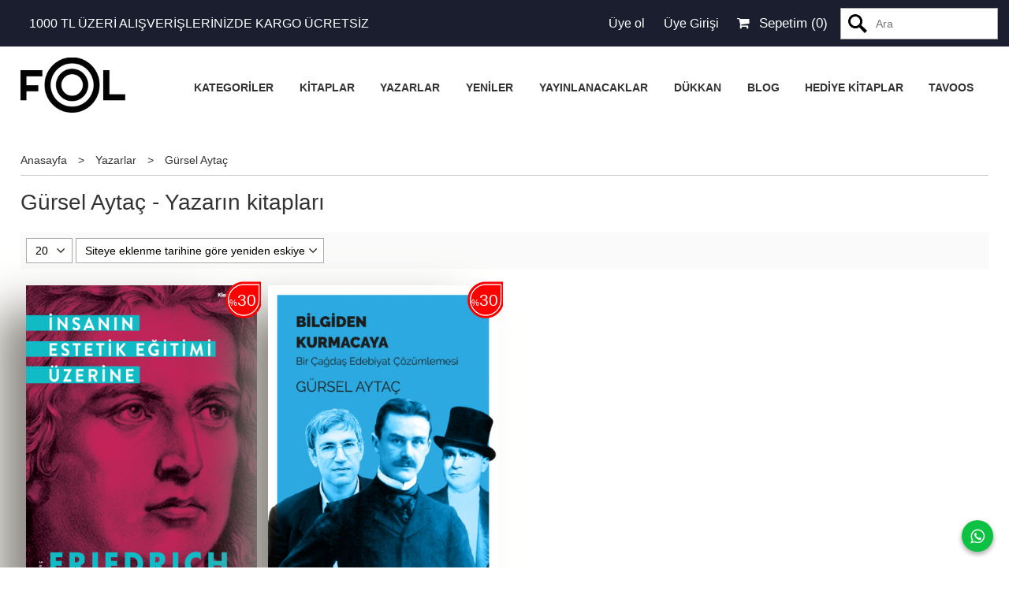

--- FILE ---
content_type: text/html; charset=utf-8;
request_url: https://www.folkitap.com/index.php?p=Products&ctg_id=0&pub_id=0&wrt_id=10038&mod_discount=0&mod_cargo_free=0&mod_id=98&mod_prd_set=&sort_type=prd_id-desc&prd_sell=&prd_stock=
body_size: 26984
content:
<!DOCTYPE html>
<html lang="tr-TR">
<head>
<meta http-equiv="Content-Type" content="text/html; charset=utf-8" />
<title>Gürsel Aytaç - Yazarın kitapları</title>
<meta name="description" content="Gürsel Aytaç - Yazarın kitapları" />
<meta name="keywords" content="Gürsel Aytaç - Yazarın kitapları" />
<meta name="robots" content="index, follow" />
 




<meta name="viewport" content="width=device-width, initial-scale=1, maximum-scale=2"/>
<meta name="apple-mobile-web-app-capable" content="yes"/>



<link rel="canonical" href="https://www.folkitap.com/gursel-aytac" />
<meta property="og:url" content="https://www.folkitap.com/gursel-aytac" />


<link rel="dns-prefetch" href="//cdn1.dokuzsoft.com" />
<link rel="dns-prefetch" href="//stats.g.doubleclick.net" />
<link rel="dns-prefetch" href="//www.google-analytics.com" />
<link rel="dns-prefetch" href="//www.googleadservices.com" />

<link rel="shortcut icon" href="/u/folkitap/favicon.ico?v=1953" type="image/x-icon" />

<link type="text/css" href="/u/folkitap/combine.css?v=1953" rel="stylesheet" />

<link type="text/css" href="/u/folkitap/folkitaptema/folkitap.css?v=1002" rel="stylesheet" />


<style>
.user_menu { display: flex; align-items: center; }
.footer_whatsapp { position: fixed; width: 40px; height: 40px; }
.footer_whatsapp a { color: #fff }
.footer_whatsapp a span { font-size: .5em; }

.home_item_prd .button_view_prd { background: url(/u/folkitap/folkitaptema/sepet.png) no-repeat 15px center #ff0000;
    width: 116px;
    height: 50px;
    line-height: 50px;
    vertical-align: middle;
    padding: 0;
    border-radius: 25px;
    font-size: 16px;
    font-weight: bold;
    text-indent: 35px; }

.box_prd_detail .home_item_prd .button_add_to_cart, .home_item_prd .button_view_prd, .box_prd_slide .home_item_prd .button_add_to_cart, .prd_list .home_item_prd .button_add_to_cart, .box_prd_gallery .home_item_prd .button_add_to_cart { width: 100px; height: 35px; font-size: 14px; background-repeat: no-repeat; background-position: 10px center; background-size: 30px; display: inline-flex; justify-content: center; align-items: center; }

.tabs_view_splitter_nav{
display: flex;
justify-content:center;
}
.tabs_view_splitter_nav li{
   float: none;
}

</style>

<!-- Google Tag Manager -->
<script>(function(w,d,s,l,i){w[l]=w[l]||[];w[l].push({'gtm.start':
new Date().getTime(),event:'gtm.js'});var f=d.getElementsByTagName(s)[0],
j=d.createElement(s),dl=l!='dataLayer'?'&l='+l:'';j.async=true;j.src=
'https://www.googletagmanager.com/gtm.js?id='+i+dl;f.parentNode.insertBefore(j,f);
})(window,document,'script','dataLayer','GTM-NWQM943C');</script>
<!-- End Google Tag Manager -->


<!-- Google tag (gtag.js) -->
<script async src="https://www.googletagmanager.com/gtag/js?id=G-8VZM3HXP8E"></script>
<script>
  window.dataLayer = window.dataLayer || [];
  function gtag(){dataLayer.push(arguments);}
  gtag('js', new Date());

  gtag('config', 'G-8VZM3HXP8E');
</script><meta name="google-site-verification" content="AJx9hriJ4UrNTNhA3lGGvtZ3QFndUqeaeH80RDH4Gzw" />
<meta name="google-site-verification" content="YzcpYjqa1dugWc_8LV-FbM4v5u-_rzaaRDJGSoivZYc" /></head>

<body><div class="page_prdlist   ">
<div class="container   container_responsive  container_logged_out">
<div class="header_full_bg">
<div class="content_full_bg">
     
<div class="content_wrapper">

<div class="banner_top"></div>

 	 
<header class="header">
    
	  
	      <div class="bar_top">    	
        <div class="cw">	        	
        
        		        	
			<div class="top_menu">
            	<ul>
			<li ><a href="/" ><span>1000 TL ÜZERİ ALIŞVERİŞLERİNİZDE KARGO ÜCRETSİZ</span></a>
				</li>			
			
	</ul>

			</div>
			
			<div class="user_menu">
									<ul class="user_menu_out">
					    						
              						<li><a  href="https://www.folkitap.com/register" rel="nofollow"><span>Üye ol</span></a></li>			
                        
						<li><a href="https://www.folkitap.com/login" rel="nofollow"><span>Üye Girişi</span></a>
							<ul><li><div class="login_top_box">
	
	
	<div class="login_top_content">

		<form name="form1" method="post" action="https://www.folkitap.com/login">
    <input type="hidden" name="csrf_token" class="csrf_token" value=""  />
		<input  name="return_url" id="return_url"  type="hidden" value="tw1iT+iHS71YlgKZzszcnzTe2bg4HxSA3/7Vl+qwyaqYDDw+tKwUyQn9QEL568FzgNm7du+XJvMT2tD3tWBWB1gY7DllXFtuiPUhi6SLF7BWOZwHBiDt2wIt6jcmoN5Gf+zppGodFzcTWHq9ISSook+GdonAlsGTcjpcDwZ5Iwu0Ag9XE/yNtwBC5ufTncBMJkUNtZiCuWkURydVyT9yCMLNJ/LIMr5DthG886ilS/4NA4aFwIfzmVwUwx3s+ks8gH1AbeKF+83MU15KrTP2YEmzYNgiBCvuR5mUSRuPS2U=" />
		<div class="login_top_form_container">
		<div class="login_top_row">	
			<input placeholder="Email Adresi" class="inp_text" name="email" id="email"  type="email" value="" />
		</div>

		<div class="login_top_row">		
			<input placeholder="Şifre" class="inp_text" name="password" id="password" type="password" value=""  />
		</div>
		<div class="login_top_row">		
			<input type="submit" class="button login_button" value="Giriş" />			
		</div>		
		<div class="login_top_row">
			<a class="login_top_forgot" href="https://www.folkitap.com/pass-forgot" rel="nofollow">Şifre Yenileme</a>
		</div>
		<div class="login_top_row">
    
              <a class="register_link" href="https://www.folkitap.com/register" rel="nofollow">Üye ol</a>		
           
    

		</div>
					<div class="login_top_row social_login_buttons" >
									
						<a class="login_google" href="https://www.folkitap.com/extensions/google_api/index.php" rel="nofollow">Google ile Üye Ol</a>
						
		</div>
					
		
		</div>
		</form>
		

		
	</div>
	<div class="login_top_footer"></div>
</div>	
</li></ul>	
						</li>												
					</ul>					
					
			</div>
			
			
			

			
			<div class="clear"></div>
        </div>
    </div>		       	
      <div class="cw header_content">
      
      	  
      
          <div class="logo">
              <a href="https://www.folkitap.com/"><img src="/u/folkitap/fol2-1591180735.png" alt="FOL" /></a>
          </div>
	
	
							
			<div class="search_box" data-error-text="Arama için en az 3 karakter girmelisiniz.">	
	<form action="https://www.folkitap.com/search" onsubmit="return checkSearchForm(this);">
	<input type="hidden" name="p" value="Products" />
	<input type="hidden" id="q_field_active" name="q_field_active" value="0" />
		<div class="search_area">		
		<select name="ctg_id" class="inp_select">
		<option value="">Tüm kategorilerde</option>			
			
	<option value="3">Felsefe</option>
	
	<option value="4">Edebiyat</option>
	
	<option value="6">Kitap Setleri</option>
	
	<option value="103">Bilim</option>
	
	<option value="135">Buklet Kitaplar</option>
	
	<option value="150">Antropoloji</option>
	
	<option value="87">DÜKKAN</option>
	
	<option value="107">E-Kitap</option>
	
	<option value="144">Ekonomi</option>
	
	<option value="147">İnsan ve Toplum</option>
	
	<option value="96">Kampanyalar</option>
	
	<option value="146">Psikoloji</option>
	
	<option value="119">Sanat</option>
	
	<option value="138">Siyaset</option>
	
	<option value="104">Sosyoloji</option>
	
	<option value="105">Tarih</option>
	
	<option value="152">Tavoos</option>
	
	<option value="156">test</option>
	
	<option value="123">Uluslararası İlişkiler</option>
	
	<option value="153">Yayınlanacaklar</option>
								
		</select>	
		<input data-container="search_box" type="text" name="q"  id="qsearch" class="inp_text inp_search" value=""  placeholder="Ara" />
		<button type="submit" class="button button_search" name="search">Ara</button>
	</div>
	<a class="adv_search" href="https://www.folkitap.com/index.php?p=Products&amp;search_form=1" rel="nofollow">Detaylı Arama</a>	
		
		<input type="hidden" id="q_field" name="q_field" value="" />
	</form>
	<div class="clear"></div>
</div>			 	
			
				
				
			<div class="banner_header"></div>	
				
				
			<a class="cart_box " href="https://www.folkitap.com/cart">
	<span class="cart_icon"><span class="fa fa-shopping-cart"></span></span>
	<span class="cart_header">Sepetim (<span class="dy_cart_prd_count">0</span>)</span>
	<span class="cart_box_total">Toplam: <span class="dy_cart_prd_total_str">0<sup>,00</sup> <span class="fa fa-try fa_cur_code"></span></span></span>
</a>
				

		<div class="clear"></div>
    </div>

		
	<div class="clear"></div>	
    
    
    
    <nav class="main_menu">
    	<div class="cw">
    	<span class="fa fa-bars"></span>
    		<ul>
			<li ><a href="/kategoriler.html" ><span>KATEGORİLER</span></a>
				</li>			
			<li ><a href="/tum-urunler.html" ><span>KİTAPLAR</span></a>
				</li>			
			<li ><a href="/yazarlar.html" ><span>YAZARLAR</span></a>
				</li>			
			<li ><a href="/yeni-urunler" ><span>YENİLER</span></a>
				</li>			
			<li ><a href="/yayinlanacaklar" ><span>Yayınlanacaklar</span></a>
				</li>			
			<li ><a href="/dukkan" ><span>DÜKKAN</span></a>
				</li>			
			<li ><a href="/blog" ><span>BLOG</span></a>
				</li>			
			<li ><a href="/500-tl-ve-uzeri-alisverislerde-sececeginiz-kitap-hediye" ><span>HEDİYE KİTAPLAR</span></a>
				</li>			
			<li ><a href="/tavoos-1" ><span>Tavoos</span></a>
				</li>			
			
	</ul>
 
    	<div class="cart_box_fixed">
        <a href="https://www.folkitap.com/cart">
          <span class="fa fa-shopping-cart"></span>
          <span class="dy_cart_prd_count">0</span>
        </a>
      </div>   	
    	<div class="clear"></div>
    	</div>	
	</nav>
	
</header> 

<main class="content_body">

	<div class="clear"></div>
	
  	
	<div class="cw layout_010 layout_vit">	
	<div>
</div>
			

	</div>	
		
			
	<div id="layout_style" class="content_body_cw cw layout_010">
        <div class="main_content">
              <div class="list prd_list">





<div class="prd_list_container_box">	
<div class="prd_list_container">
	
	
	<div class="bread_crumbs">
<ul itemscope itemtype="https://schema.org/BreadcrumbList">
								
		   <li itemprop="itemListElement" itemscope itemtype="https://schema.org/ListItem">
		     <a itemprop="item" href="/">
		     <span itemprop="name">Anasayfa</span></a>
		     <meta itemprop="position" content="1" />
		   </li>
		   		   <li>&gt;</li>
		   		   
									
		   <li itemprop="itemListElement" itemscope itemtype="https://schema.org/ListItem">
		     <a itemprop="item" href="/yazarlar.html">
		     <span itemprop="name">Yazarlar</span></a>
		     <meta itemprop="position" content="2" />
		   </li>
		   		   <li>&gt;</li>
		   		   
									
		   <li itemprop="itemListElement" itemscope itemtype="https://schema.org/ListItem">
		     <a itemprop="item" href="https://www.folkitap.com/gursel-aytac">
		     <span itemprop="name">Gürsel Aytaç</span></a>
		     <meta itemprop="position" content="3" />
		   </li>
		   		   
				
 </ul>
 <div class="clear"></div>
</div>	
	<h1 class="contentHeader prdListHeader">Gürsel Aytaç - Yazarın kitapları</h1>	
		
				

<form action="https://www.folkitap.com/index.php?" method="get" id="prd_filter">	
<input type='hidden' name='p' value='Products' /><input type='hidden' name='ctg_id' value='0' /><input type='hidden' name='pub_id' value='0' /><input type='hidden' name='wrt_id' value='10038' /><input type='hidden' name='mod_discount' value='0' /><input type='hidden' name='mod_cargo_free' value='0' /><input type='hidden' name='mod_id' value='98' /><input type='hidden' name='mod_prd_set' value='' /><input type='hidden' name='sort_type' value='prd_id-desc' /><input type='hidden' name='prd_sell' value='' /><input type='hidden' name='prd_stock' value='' /><input type='hidden' name='page' value='1' />
	
<div class="sort_options">





<select title="Ürün Göster" onchange="$('#prd_filter').submit();" class="inp_select rec_per_page" name="rec_per_page"><option value="10">10</option>
<option value="20" selected="selected">20</option>
<option value="30">30</option>
<option value="40">40</option>
<option value="50">50</option>
<option value="100">100</option>
</select>
	

<select title="Sırala" onchange="$('#prd_filter').submit();" class="inp_select sort_type" name="sort_type"><option value="prd_id-desc" selected="selected">Siteye eklenme tarihine göre yeniden eskiye</option>
<option value="prd_id-asc">Siteye eklenme tarihine göre eskiden yeniye</option>
<option value="prd_press_date-desc">Üretim Tarihine göre yeniden eskiye</option>
<option value="prd_press_date-asc">Üretim Tarihine göre eskiden yeniye</option>
<option value="prd_barcode-desc">Barkod numarasına göre azalan</option>
<option value="prd_barcode-asc">Barkod numarasına göre artan</option>
<option value="prd_name-asc">İsme göre artan (A-&gt;Z)</option>
<option value="prd_name-desc">İsme göre azalan (Z-&gt;A)</option>
<option value="prd_final_price-desc">Fiyata göre azalan</option>
<option value="prd_final_price-asc">Fiyata göre artan</option>
<option value="prs_daily-desc">Günlük çok satanlara göre</option>
<option value="prs_weekly-desc">Haftalık çok satanlara göre</option>
<option value="prs_monthly-desc">Aylık çok satanlara göre</option>
<option value="prs_yearly-desc">Yıllık çok satanlara göre</option>
<option value="prs_alltimes-desc">Tüm zamanlar çok satanlara göre</option>
<option value="prd_discount_rate-desc">İndirim oranına göre azalan</option>
<option value="rel-desc">İlişkilendirmeye göre sırala</option>
</select>


<div class="pager" data-page-count="1" data-record-count="2">
<div class="pager_wrapper">
</div>
</div>
<div class="clear"></div>

</div>
	
	
	
</form>	
	
	
	

<div class="clear"></div>
<ul>


<li class="items_col items_col4  items_col_left ">
<div class="home_item_prd home_item_prd_b home_item_prd_362114" data-prd-id="362114" data-prd-box-no="A057">
	
		
	
	
	
		<div class="image_container">
	<div class="image image_b">
		<div class="discount" data-discount="30"><sub>%</sub><span>30</span></div>							
				
				<a title="İnsanın Estetik Eğitimi Üzerine"  class="tooltip-ajax" href="https://www.folkitap.com/insanin-estetik-egitimi-uzerine">
			<img class="prd_img prd_img_111_0_362114 lazy" width="100" height="100" src="/i/1x1.png" data-src="/u/folkitap/img/b/i/n/insanin-estetik-egitimi-uzerine-1708437462.png" alt="İnsanın Estetik Eğitimi Üzerine" title="İnsanın Estetik Eğitimi Üzerine" />
		</a>
			</div>
	</div>
	<div class="prd_info">		
		<div class="name"><a href="https://www.folkitap.com/insanin-estetik-egitimi-uzerine">İnsanın Estetik Eğitimi Üzerine</a></div>
		<div class="writer"><a href="https://www.folkitap.com/friedrich-schiller">Friedrich Schiller</a></div>		
				<div class="publisher"><a href="https://www.folkitap.com/fol">FOL</a></div>
			
		
	
		
		
		
    		<div class="price_box">
			<span class="price price_list convert_cur" data-price="385.00" data-cur-code="TL">385<sup>,00</sup> <span class="fa fa-try fa_cur_code"></span></span>
			<span class="price price_sale convert_cur" data-price="269.50" data-cur-code="TL">269<sup>,50</sup> <span class="fa fa-try fa_cur_code"></span></span>
		</div>
        
		
		
						<div class="actions">
		
					
															
						<input class="inp_text prd-quantity" size="1" maxlength="3" type="number" name="quantity" value="1" min="1"   />
							
					<a data-prd-id="362114" class="button button_add_to_cart"><span class="button-text">Ekle</span></a>
						
				
		</div>    
        
				
				
		
		
			
		
	</div>
</div>
</li>
<li class="items_col items_col4   ">
<div class="home_item_prd home_item_prd_b home_item_prd_362087" data-prd-id="362087" data-prd-box-no="A029">
	
		
	
	
	
		<div class="image_container">
	<div class="image image_b">
		<div class="discount" data-discount="30"><sub>%</sub><span>30</span></div>							
				
				<a title="Bilgiden Kurmacaya"  class="tooltip-ajax" href="https://www.folkitap.com/bilgiden-kurmacaya">
			<img class="prd_img prd_img_111_1_362087 lazy" width="100" height="100" src="/i/1x1.png" data-src="https://cdn2.dokuzsoft.com/u/folkitap/img/b/c/3/c396db5b081e447658f84b409f4ee5c40c33305673339071db64c18134643e9b.png" alt="Bilgiden Kurmacaya" title="Bilgiden Kurmacaya" />
		</a>
			</div>
	</div>
	<div class="prd_info">		
		<div class="name"><a href="https://www.folkitap.com/bilgiden-kurmacaya">Bilgiden Kurmacaya</a></div>
		<div class="writer"><a href="https://www.folkitap.com/gursel-aytac">Gürsel Aytaç</a></div>		
				<div class="publisher"><a href="https://www.folkitap.com/fol">FOL</a></div>
			
		
	
		
		
		
    		<div class="price_box">
			<span class="price price_list convert_cur" data-price="255.00" data-cur-code="TL">255<sup>,00</sup> <span class="fa fa-try fa_cur_code"></span></span>
			<span class="price price_sale convert_cur" data-price="178.50" data-cur-code="TL">178<sup>,50</sup> <span class="fa fa-try fa_cur_code"></span></span>
		</div>
        
		
		
						<div class="actions">
		
					
															
						<input class="inp_text prd-quantity" size="1" maxlength="3" type="number" name="quantity" value="1" min="1"   />
							
					<a data-prd-id="362087" class="button button_add_to_cart"><span class="button-text">Ekle</span></a>
						
				
		</div>    
        
				
				
		
		
			
		
	</div>
</div>
</li>


</ul>
<div class="clear"></div>
<div class="pager" data-page-count="1" data-record-count="2">
<div class="pager_wrapper">
</div>
</div>
<div class="clear"></div>

</div>
</div>



<div class="search_query" data-query=""></div>
  <div itemscope itemtype="https://schema.org/ItemList" class="rich-snippets">
    <link itemprop="url" href="https://www.folkitap.com/gursel-aytac" />
    <span itemprop="numberOfItems">2</span>
    
 
  
  		  
  <div class="script_prd_items_list" data-prd-id="362114" data-prd-name="İnsanın Estetik Eğitimi Üzerine" data-prd-price="269.50">
  </div>  
  
  <div itemprop="itemListElement" itemscope itemtype="https://schema.org/ListItem">	      	      
    <span itemprop="position" content="1"></span>
    <a itemprop="url" href="https://www.folkitap.com/insanin-estetik-egitimi-uzerine"><span itemprop="name">İnsanın Estetik Eğitimi Üzerine</span></a>
      </div>
 
  
  		  
  <div class="script_prd_items_list" data-prd-id="362087" data-prd-name="Bilgiden Kurmacaya" data-prd-price="178.50">
  </div>  
  
  <div itemprop="itemListElement" itemscope itemtype="https://schema.org/ListItem">	      	      
    <span itemprop="position" content="2"></span>
    <a itemprop="url" href="https://www.folkitap.com/bilgiden-kurmacaya"><span itemprop="name">Bilgiden Kurmacaya</span></a>
      </div>
    
</div>
    </div>                  	<div class="mod_container " id="mod_container_111" >			<div class="box wrt_box">
		<div class="box_header"><a href="https://www.folkitap.com/gursel-aytac">Gürsel Aytaç</a></div>
		<div class="box_content">
								
						
				<div class="wrt_description">
					<div class="wrt_spot wrt_spot_height" id="wrt_spot_111">
					<p>Gürsel Aytaç<br />Eskişehir’de doğdu (1940). Ankara Üniversitesi Dil Tarih<br />ve Coğrafya Fakültesi Alman Dili ve Edebiyatı ile Latin Dili<br />bölümlerinden mezun oldu (1962). Aynı bölümde profesörlük<br />unvanını aldı (1976) ve uzun yıllar bu bölümün başkanlık görevini<br />yürüttü. Tarabya çeviri ödülünü kazandı (2014). Yaşamını hâlen<br />Ankara’da sürdürmektedir.<br />Başlıca eserleri: Karşılaştırmalı Edebiyat Bilimi (1997),<br />Genel Edebiyat Bilimi (1999), Edebiyat Yazıları (2001),<br />Edebiyat ve Kültür (2005), Ricarda Huch, Alman Romantizmi<br />(2004); Friedrich Nietzsche, Yazılmamış Beş Kitap İçin Beş Önsöz<br />(2003), Felsefi Roman (2011), Edebiyat Eleştirisine Eleştirel Bir<br />Bakış (2017), Goethe ve Dünya Edebiyatı (2019), 19. Yüzyıldan<br />Günümüze Türk Edebiyatında Öykü (2020), Friedrich Schiller,<br />İnsanın Estetik Eğitimi Üzerine (2020).</p>
					
					<a class="more-toggle" href="#" onclick="$('.wrt_spot').toggleClass('wrt_spot_height');$(this).find('.fa').toggleClass('fa-angle-down').toggleClass('fa-angle-up');"><span class="fa fa-angle-down"></span></a>
					
					</div>
					
					
				</div>
							
		</div>
	</div>
	
</div>

                  </div>
      <div class="clear"></div>
	</div>
</main>


<div class="clear"></div>  

 
<footer class="footer">
	<div id="dump"></div>	
	<div class="cw">
		<div>
			<div class="footer_content">

				<div class="items_col items_col_70">
					<div class="footer_menu">
							<ul>
			<li ><a href="/iletisim.html" ><span>Müşteri Hizmetleri</span></a>
						<ul>
											<li ><a href="/hakkimizda" ><span>Hakkımızda</span></a>
						
													
						
						</li>
											<li ><a href="/kargo-ve-teslimat" ><span>Kargo ve Teslimat</span></a>
						
													
						
						</li>
											<li ><a href="/gizlilik-ve-guvenlik" ><span>Gizlilik ve Güvenlik</span></a>
						
													
						
						</li>
											<li ><a href="/siparis-kosullari" ><span>Sipariş Koşulları</span></a>
						
													
						
						</li>
											<li ><a href="/uyelik-kosullari" ><span>Üyelik Koşulları</span></a>
						
													
						
						</li>
											<li ><a href="/iletisim.html" ><span>İletişim</span></a>
						
													
						
						</li>
											<li ><a href="/garanti-ve-iade-kosullari" ><span>Garanti ve İade Koşulları</span></a>
						
													
						
						</li>
											<li ><a href="/banka-hesaplarimiz" ><span>Banka Hesaplarımız</span></a>
						
													
						
						</li>
											<li ><a href="/teslimat-noktalarimiz" ><span>Teslimat Noktalarımız</span></a>
						
													
						
						</li>
								
				</ul>
					</li>			
			<li ><a href="/register" ><span>Üyelik</span></a>
						<ul>
											<li ><a href="/login" ><span>Üye Girişi</span></a>
						
													
						
						</li>
											<li ><a href="/register" ><span>Yeni Üyelik</span></a>
						
													
						
						</li>
											<li ><a href="/cart" ><span>Sepetim</span></a>
						
													
						
						</li>
											<li ><a href="/siparis-takibi.html" ><span>Sipariş Takibi</span></a>
						
													
						
						</li>
											<li ><a href="/kitabevlerine-ozel-uyelik" ><span>Kitabevlerine Özel Üyelik</span></a>
						
													
						
						</li>
											<li ><a href="/veritabani-indir" ><span>Veritabanı İndir</span></a>
						
													
						
						</li>
								
				</ul>
					</li>			
			
	</ul>
		
					</div>
					<div class="clear"></div>	
				</div>
				<div class="items_col items_col_30">
					<div class="footer_adr_col">
					<div class="footer_adr_box">
					<span class="firm_title">MAK GRUP MEDYA PRO. REK. YAY. A.Ş.</span><br/>
					Cinnah Cd. Kırkpınar Sk. 5/4 Çankaya / ANKARA<br />					
					<a href="tel:0312 439 01 69">0312 439 01 69</a>										&nbsp;&nbsp;&nbsp;<a href="tel:905494390169">905494390169</a>					</div>
					<div class="footer_social_menu">
						<div class="footer_header">Bizi takip edin</div>							
							<ul>
			<li ><a href="https://www.facebook.com/folkitap" target="_blank"><span><i class='la la-facebook'></i></span></a>
				</li>			
			<li ><a href="https://twitter.com/folkitap" target="_blank"><span><i class='fa fa-twitter'></i></span></a>
				</li>			
			<li ><a href="https://www.instagram.com/folkitap/" target="_blank"><span><i class='fa fa-instagram'></i></span></a>
				</li>			
			<li ><a href="https://tr.pinterest.com/folkitap/" ><span><i class='fa fa-pinterest'></i></span></a>
				</li>			
			
	</ul>
	
					</div>				
					</div>
					<div class="clear"></div>				
				</div>
				
				<div class="clear"></div>

				<div class="banner_footer"><img src="/i/visa_master.png" alt="eticaret visa master" /></div>
				
				<div class="logo_footer"><img src="/u/folkitap/fol2-1591180735.png" alt="FOL" /></div>
				<div class="copyright">&copy; 2026 FOL Tüm hakları saklıdır.</div> 
				<div class="clear"></div>		

			</div>
		</div>

	</div>
	
<div class="banner_cookie"><span class="close" onclick="$('.banner_cookie').hide()">X</span></div>	
					<div class="footer_whatsapp">
				<a href="https://api.whatsapp.com/send?phone=905494390169&text=https://www.folkitap.com/index.php?p=Products&ctg_id=0&pub_id=0&wrt_id=10038&mod_discount=0&mod_cargo_free=0&mod_id=98&mod_prd_set=&sort_type=prd_id-desc&prd_sell=&prd_stock=" target="blank">
					<span class="fa fa-whatsapp"></span>
				</a>
			</div>
		<div class="dy_logo"><a target="_blank" title="E-Ticaret"   href="https://www.dokuzsoft.com">E-ticaret</a>  <a title="E-Ticaret" target="_blank"  href="https://www.dokuzsoft.com"><img src="/i/logo-dokuzsoft.png" alt="E-Ticaret" width="60" height="15" /></a></div>

<div class="etbis_code" style="text-align: center"><div id="ETBIS"><div id="3350678757261870"><a href="https://etbis.eticaret.gov.tr/sitedogrulama/3350678757261870" target="_blank"><img style='width:100px; height:120px' src="data:image/jpeg;base64, [base64]//U99zxn1j13v+9578w1kn9+z+fzGHe3c95z1t57rbXX3udrhtAa/Otf/xryePzxx6NlY2xoaEjqfPDBB83yVl999TBx4sQkvwg33XRTVq9Pnz5panPMmDEjrLPOOk2u47nZZpuFhQsXpqWbo2vXrlnZu+++O02N47DDDkvKbbLJJmHBggVp6mJ873vfS/J33XXXNGUxZs+eHdZff/0k/5hjjklTQ/jxj3+cXX8p+YIxQSyzxYwJwkMPPRQtG2N9fX1S55133onml3spHjfffHNWp7a2Nk2NY8UVV2xyDc+11lorLRVHXV1dVva+++5LU+OQICBcMWyxxRZJ/nbbbZemNMWGG26Y5C8TQdh8883DySef3CL+4Ac/yBqMCcLHH3+clV1vvfWysuIOO+yQ5Y8aNSqpM3DgwCxNPP3008PDDz+cjDCeo0ePTurMnDkzPPHEE0naddddl9UbMWJEku/Ro0ePpNwjjzwSzjzzzCbX8fz5z38eHnvssaRsdXV1WjuELl26JGl/+ctfsrK///3vkzRPRjZBgvCNb3wjPProo83KnnPOOUk75513XrM8nmuHDh2S+jFBWHXVVcOJJ56Y3UslPOGEE8Iqq6yi99BUEPjhLUVVVZUaiwqCx6GHHpqVFem9lWKFFVZoVp+XAgYPHpylXX755UlaKZx00klZ2fnz56epzTFp0qSs3K9+9as0NSTDO2nf/e5305QQzj777Kys+MMf/jDNXSwIpcj9g759+0bzxZggbLrppmlKy7DRRhup3aaCcOqpp6ZFKse7776rxgoFYd99983KijfeeGOaWx7Tp09PelO+PtcH48ePD8svv3ySdu211yZppUCvoxx6x5w5c9LU5hg3blx2nQsuuCBNXTyM77TTTmlKCL/85S+zsuLxxx+f5oZw5JFHNsv3ZBQEfrqJMSYIG2+8cVmBjmHu3Llhgw02ULulBeGyyy4LBx98cElqyI0JwqxZs5Ibztd58MEHw1tvvZUMycstt1xSh+lI+cOGDUvqx+AF4fvf/37SDmQUo+7ee++dtfmtb30ra/Ozzz5L6qOIKk09gRFm//33T9JQMIWrr746STv22GPDm2++mVxn0KBBaW6jkkgaQ7zavPXWW5O0l19+ORvGv/nNb2b5a6+9dpKGcvr6669n9y8ySlGOd6C0I444IqnjWSQIL7zwQnbNGF966aWkXMWCgPaq9Bil4ccEYerUqdFhvFu3bkn+tGnTspfmSW8oBeowF1KO+VDYb7/9mrXjOWDAgKQcukosXzzooIOScmCfffZJ0nh55dCvX7+svlcWJQgxov3HsPXWWyf56EzCJZdc0qz+4YcfnubGBcEryjEisKBiQTjggAOyyjHqAccEgZeGxk3aaqutlmjK8Lnnnkt6KHUkCGussUaW/8knnyT1uUnKQUw8gDLIUEw5P0wj5bp+jPRo2nn11Vez67Rr1y7Ja9OmTfIQSfM6gHQZ0mWp8Jt0T+Lzzz+fXUfmI6Zep06dsmvludtuuyW/M9/Wtttum7TjzUfuiTSeFaMY9VEqhZgg/OlPf8ruKcY777wzKbfMBYHey8OEvDRGCj9aXHXVVVn+F198kdT/8MMPs3Je71C5RYsWpSnFgqB26OWqf9ZZZyV5CARWR77NmCD84Q9/yNoSpZNA70fQdWL89NNPQ9u2bZu1pY4REwS0++HDhyf1/X3+xwsCU4PSvMK0++67Z+liTLF7//33s/z7778/TY2jSBBEFFXhwgsvTNJQFmOQYucFAb3Bt5dnkUNJGDlyZHRaFL0gYDIrfezYsWnqYvzHCwIX4QX/5je/Cb/97W+T3gSvvPLKJK1z585ZHfLz8J5FFMxyqFQQeKm6D4Zn0lZaaaXkPpUuar72gsDv5N49scXVvgQBr+E999yTtPPKK68kaR4oxF//+tezenl6QUDx5Do8N5TlPJaJIKBNKz3GcoLg8cwzz2T5aNtg8uTJWVpMEJgalF8kCCh5Ktva9IIQg1cWvY6gKcMroAKC4KeUPNEvKkVMEP74xz82a9PzjjvuSMpVLAjSnEuxf//+SbkiQfjb3/6W5f/73/9O0oYOHZqlxQTBa/i4qMvhwAMPzMq2NosEwd8nowBgRJB+dPTRRydpHv63x9ixY8e0ZDFignDbbbc1a9MTQQEVCwJ2c+/evUuShkCRIOCdUx1cmzvvvHOijCkNdzBpnj/72c+yfCwE0pjj0T3AG2+8kZXFBayyMcr543nFFVdEy4p77rlnUq5IELBkVOfiiy9O7mePPfZIBJ60Bx54ILtPRjnAC8MbS/7555+f3dNTTz2VpGFZqc6zzz6b1CmFmCDgBNM9xYjjDZQVhM42d7cU+O1VPyYIHvIssoAiXH/99Vl9kZU4AeFUOsMuYE1BafTKcthqq62ysiKjVDnoARcJgscvfvGLrH1p9ri/lfbaa68laR5//vOfs3yZzt6zePvttydppaD7XFIXsxayjE0FAX94TIrKEa1e9SUIPAhW/cjHRha0QPXtb387MxW9IHznO99JekJsRNhrr70Sa4I0hmH1Go0ILDerTTRs1edhUc4LhCwR7pMHTznMOiFmPvo2JZAtGRHwppLm7xOFUvekVVLfsVjUAp9//nmyMkv9IUOGJGlAgoAHs3v37tm9VEL0NbcE31QQlpYSBPwIctp487FIEOTGjekIDGXt27dP0nyb0hGQbvXEG264IasvXcY/YAkCziocWqT5+TwmCKwuqr5eWkt0BBagSGMFVvEIlQoCgif3OqatIEFoBbauIEhz9n4EblZAIyaNBxUTBNnKLPkqTQ+D3rfmmmsmaWeccUaSBlhjIA2fgAQBJ5Xq44gBXsOXIGCSyaY/5JBDkjQgQUC/[base64]/7bffTlMXg5fg2yjHcsvlSwvrQMWCQC9jnsxTva9UvoD0l8unp+T97Qz3KqfegyCgFFHOO2QYcXy7eWKB5OvQY2NlRc3n3I/ujWV55bP4lW+TKcy3Af/+979n9WU1+OeFIChfv91fk0Ux0lhrUCRWS8BU6e8H6nl6VCQIzIcoTXlKe2VpOZ/HUuqUKVOSfIavfD5eSwkS+oRW4FAiuZ2VV145K4tnEvADmO8ph3eMchDh8G3niQZPHaYl1WGKiZUVFcLFaELkEPWJV1D+v/71ryTNrz6i9/g24GmnnZaUg7I0CMfjd5LPtKV8rT4iuEqT6bykgoB+lr8nr3cIFQkCN0CRPBVf6DVnzwkTJiT5XDifx3p9DIR+5cvGbH7/UouIQgcwr2L55Yh5JdDjla7fjkXiy+fJOkgeRGIr/9xzz01TF0c9eR8KgkIaCibBPi0FgbC6lhjzTWSCwJp9KZaKQmaeJZ9/0bg9MZu0SELwperssssuST5+AryD+WvF5l68b+TRC+U9e/[base64]/KIH7OHdwTFqccxHMceIJ1SgJyt9zJgxaepiyBJh5EBpK4WiKGbvpIqF6TGCClpu96xIEHDj+nh6SIyb8n/yk580y6fhfMy856WXXpqVxV1MGi9CafwwtS/iDla+fixr+D/96U+btSlin59yyilNru2JTS/EBAGBVlv0bur4fQ0xMhQLPXv2TNKefvrpqKlXtNOJwBeu6fc1+D0jog9eZcFPZUV+p36zPJyeEgTuAaGh3EknndRUEDpHFp3Q/pUfUzTwWys/RvQBAUEjbd11101TQtJmvg5DnvDrX/+6WT7RxXl4JSxGgk2EmCD4gFgNuS0ZZYpQJAgsHJHvdzppuvH0ghADLzpfx1OCgLDKOjI2CgKuW4ggEDTiiaSnhZOemM9HmVJ9uUE9kTihaK1BRO9Q+/TyfL5/aQJmrux6zE/dk4i3UJAgoHfgpCKf+9Q1dZ+8NPQEpZejluVLoUgQYnsf8V1wb1hZ8il4QcDtzrW1PA98hBLTKfX5V2kShOgyNL0eosVyUU/fCA84n4/zRfV5mCorLokg4ExR+zHhKhIEepLuSVQ0NJAgEGHN8i/5LG3rmgola2MPH0FRejkWBdAsiSDge+DeMOHxl5DvBQEXN9fefvvtM4vKCwJTB/[base64]//8Z5IWVRaTnBxwbqhBUbtkPPz6eRFj5qOPWWSI8+U9vfkYQylB0AP2O4i8IMg3ERMEtuMJ3rMoEtcp+E2wMXdwbCErRi8ILLcrvVLPYkwQipCZj+nfTRALZ/f7AwV/WEQR5VDCztYiixcEac4xeodSDF4Q/F4Jua0ZRgUJAsKlNQC/biD6Kcyvb4g+0NRvgo35EeRQKqJ30OFtVLrc2kXwcRN00krQYkHwG1ZFhixt2oyR5VvVZx6kjuY26AUBQaGONymZekjj8AwpRDF4QfCbYBneSYsJAkqpNsGi3/j7hugNjIzkb7nlltk9seRMfmwTLK5wzdceuIPJZ6jnumorT2Ig1CYvtVybCDzlmL40NRDgQh0oN78H0yp1mKp0Ak1ZQfAvqxzRAcrBB3DGGAtnJ8BF+UWBpgLDsQQhRtY5BAmCZ0wB5UHmy0EN/d4LqGCXImDu+bbKsShuQjoZ1lylwEmm9isSBEy0/[base64]/fe1UF/[base64]/8PupU3q4OLOlxXZ6i5LxJuPCCf1PWObYH2gKcom+Qy79DiAl075Ov3Ea/j0TuWLvDSBk0zy98E+DQFdiDTvlFPwqt8ESzCv2ldALEql0nwQLhtoSON56JqM6qThfZUibWyZIPDQ0opRUy7WK3hBSwMffRyLtxPwEMYEwc+55ej3C+jIGtzBsWtiNpLvBaEIMeXbRyhxrXx+LKzMQxuA/cgWg4+kIrpccAE6LRMENPy0YnYKmId3gIh+P+WSwNv85Q7c9EOqF4RtttkmSy9Hr0zKmcaDikG+iZYIQsxB509/23HHHZvley9iDIpgQojKAQ+l2iy71oD7NE9WHfPAUYI9DFnNy9dhKCIPDV67ktC28+XofZoaPFhQyZdFn6CdIkHAziaMi+szzKs+QyVpnNFIO55MX0xN5GP+qQ7DNGlMS/[base64]/[base64]/gSVE+k91POjxwMb/7FLivMmjYtjP/sszDNpqbppgRPGzkyTLKRCs4YNSrMGjM6zLK8qfY3nJZyunGu5c83LrKX2hpgB3Ts1Fl8Ezwvejk+gPzzFBmp5cHFPyDg9ta7ETmhRvVQPEkz4WkUhLRecnwLf3qWGh4FtO58HYbxGHQkTZ5eT/gygWXxoc27d5h1comZXOebAnbJGu3D5TbE/9Z4XfvVw++Nf7D0P63eLvzFeK/xwXbtwsPtVguPGZ9ebbXw99VWDS+sukp41eq827FjGGAPd4Epia0Nv6kmFuwiMBpJEPCaCqwWq76IZSe4MMCmgoDZlGZkRMGTHzxGlofls2beoQ5zJ3sC8lDMol+foGzsDMHWxr+ffjqcbyPWMXb9E41n2b2ea9r7BSt+PVxiiugVxt9+fYVwnfEmu68/rLB8+JPxL8Z77SE/uHyb8IjxSav3TJvlwnPGl5b7WnjZ2oIf77RjmBuJQ1ga+AM3Y51F60Gl1hpQBPPP25uk+B/S9GJB8CuFMbLXIV3BSrR+6hQJAgoa8QPUYUj0C0KtjbnWk2495eRwqF0XITjdevJZxl/ag/uV8aJV2oZLbf69ynht25XDDcZbbGq7feWVwp3Gu433W8/560orhr8ZnzLhedaE53njy8Yu9nzeNOF5zdqu/uHiwzZaA0WCgNeWd1Bq9VGCQHSW3pFc1VhYrF+k6U0FYWmDV1nwUDpKUR46gAJv37LAbFP4LjET6QC75nH2ok8yjf3LEoS3bbT4p11nUoH/pSXwyjcntuaBmUqej6TyYKMQ+Zim5ZApi+nfyXyPtVCK2rELMaFIQyq1AZNhiTRMJUkekqx8uVExhbQJFm05Fn2ztMAyuOrII8Oudr3DbQj/if17rPEE4ynGM4y/MJ5nvMD4G+OVxmuMNxhvNt5mvMN4t/F+41+NjxmfNP7D2EQQjAjCAHdodqUgRkEjKGsmel64oHmeOJFiI6w8iyj2segtTEXq86+Ab4G28ZrK0mkmCEXwHjtJKJaE0vwytBBz7eYZi/FbWvS2nnnS1luH8zrtEi7YtVO4uFOncJnxKuM1xuuMNxpvsfzbd9kl3Gm8a5edw73GB22Ue2TnjuEx41PGZ00hfK7jTuElY5eddgpvWJlX1l8vvGi6gxeEf9lvqWrB+oPASIxjC/jnWRQiXyQIMfjoLC1tt1gQ/DK0HDX0aKXpZDEP3M7KjxEF88uwGubbKKN1Q/yNrUkw9oMPwgumaHUxYZAgvGO/p/tmm4ZFBT6FPHBG0UtB7FS1UmBthnItEQTvR2gmCIp599SHOeitSmMZmhcLiUICaPxKi61IekHQ5lVsYi0ZM42UM43+U7Fo0efhzS02D6/Yb2giCBusHxa10JRkQUqWU0wQeMnag+CpAzO9ICBQ+XKexDDwDnAVKII7EwRDdnERsxCgjSoNQWgp2PCh+qwHAIRIghDbK/HfACyd1+0FeEFgauhpitkXS2EF+QUiHEKARae2pswqPU+/DM3zjJURtfroUVYQ8GphinDSB0vJEEHwrtFKSPi02iRKhzQWPSQIeLfKBZyUwudm/sCvAvNmzAjVF14Ynrf772LTgwThbfu7z9FHpaUqB8qy3N7+eSuKuWitgZGBTUM8W3q80lmxVFui1kTs5SeKafqeSgsCYUwsiBCNgx8foiPkF0yKqD17vk0tqUJuLhbt68FNd//443DXbbeF8049JRyz337hiN12C0ea/Xy8WS8n77tPOHWffcIZxrOMv9hn73Cu8XzLu9B4yd57hcv22itcabxmrz3DdcYb99wz3GK83XiH8S7jvXvuER40PmwK32N77B6eND5jfG733cOLu+8WXjG+YeVe/tZm4Vm795ft5WfK4grLh7csbfSTT6Z3XTkYprX0jYNIz1vWVJEgtDE9C28uz9aPHNoE66k2+RezkjpWt7QgiMTvCbEAztZgOWXxCbNE9jftfl174B2s7LrGjdssFzY3JW1L4zb2ELazv79rI8zOxt2Me5q5uK8R/8EhxsOMRxpxKB1vlPn4c+O5RpmPVxh/a7ze6M3Hu4z3GWU+PmXM+xHesLRu22/fYkURoGTH1nE83AHaFTO2fiGgl+FVTMs2CgLhZHnqq604JQQvCNi2sXqQOEP5sfF3K11SzYigNDZcSPH0mDRpYjjm8MPDylZ+TXvZm7ZrFzZv3z5s2X71sI1xO2vju8aOxk6rtwu7W/7exv2NB7ZbLRxiPMxGoCONx6y2aviZjUxflkOpi93j23adqTasLwnYE0oAKp5dYi4EosRIY4qgx/Ps0Af07GJkI4/eEVM59T0Vo8BUxOZZ6pxyyimNgpDk5IAjgizWGgQvCEXrA4pg6uy2xcuz6IUrBqJ8vm9D+gpWdkN7+RsbNzP+pwkCaw32BMPbG20UJqXfY1hSKBjHn+wSi+/woQIxcIRQvo5n7Mu7mbKY/t0EOuyauDbBC4I/xi0PerjO7/FBJNqixWjDvF8Kl6RHxnzTXvD69mI3NG5i3My4hb3grYzb2gve3rijcWd70bvaS97TuK/x+/aiDzb+yF70Ecaj7WXjYj7ReJq96M7Gs+1ln2e80F70b+xFX2m8xl709cab7WXfZi/6DuNdxvus1z9kw/+jxifsvvAsMj28ZO1Wm6DPGbP0i2b6jhRhcEIsvqPo6By/[base64]/rrw/T0s/4Li1wyqEn8GwYvvW8tAmWg7j1PL0gMPRTzm+C9YJAeB31PWN6QyYIhqyyiImXR0wQePlKkwPEC4JnLDKabxDJvwAwg7qahVBl16/q1StjtWNNylpjXcr6lH2MfVM2GPul7G8cYBxoHGT8xDjYOKRXz/Cp3ddnxqHGYcbhxhHGkSlHwx49wji7p5lfgjscIdCnfoix1POS+Qi0B8ELgvZKlDoxRd+bLkImCFgGkCNn1QhxfSwVyw0JYoKAA0T1Of8QlBIEjqqjTU+ia+TF/F8FAa2yGrxnkV1JPCOeDyuMpHlBQNHmuSMQ8kMUHZTB4hVtMgprFMkEAS8Z9OcmY5sS9eKXMGOCwFyv+vw/KCUIatOTjajLIjDlPxk8Nz07Lwj+eSnNCwKOOD17oUgQCGWjPfw7OnwjE4TkL0NsIygxi4L/lFyRE6jcHgXPtjbH/08KQgll2QtCjLET5TyYTlRWJ+h7+PA3HceTCYI2SHIItQoRbYT7lzVx5SvCCJKn9DyLNsFiUqodJLM1BaHGhtiLjzwyXH/KKeFG401GIpRuP/nk8Cfjn413G+8zPmB8+OSTwqOmbD1hfMr4rPE544snnRheMb5mfNMe/j9PPCG8Y3zPzLcPjV2N3Y09jVUnHB9qjPXGvsZ+xx8fBhgHGQcbhxg/Mw6DRx0VRtr9LCjRkbwgaBMs9r42rBJtFHvmIp8PUn0WqkhT+D5A8dR7QBlN6xUri6w+xvIrJS89D1ydym/tEWG83e8B7VcPHa3t/Y0HGn9oPNxIcMpxRmIWTzWeafyl8VfGi4yXGa8y/s74e+Otxj8a/2y81/ig8VHj48ZnjM8ZXzS+asSzyFrDv43vGT80djP2NPY21qTsa5z2zNPp3TaH357m4zuWxLMo+kPBPJz7v7QgaO89ukAsv1LGhjIUFeWz/au1A1M+fP21sLfNg7iYl4VnUYtO7xo/MH5kpmg3M0N7GquMNct9LVTbvQywFzKrR/f0LuNg0UnPRvEdKIJun2KLyT7IPNArnHA1FQQOWMKUg9prQDiT0mJnDxGzqHzczqQxjLHgQRpRNvnNmXgt+cHk85k7abytiY9fey0ct+lmYT+7H9Yafmov9yR78ctMEJZvE3rYdWGVcdhpp4YFZU6Fwy3Ps1GcIcRkJI1TWXUarCeKIc8Qt3QsnymBfHw1/vlH2mwqCH7bVwz++BiRlyoo6pYVLYFP+eTrIInLAlMnTw5P2j2f13GncKy9dKaG/MKT4hYvNCpu8VojcYu3GG833mm8x/iA8REjU8PTRuIWNTW8biRmUVPDR8bea64ZBpveNd050EpBG4paQjnm8CG4PQoZMRNBqVNYHBsFgV4NCWNCN4AKPvXw5qNIPdXRAROMCAS2kMbOmnwdfxYzDqQvO0JpkV1rWP/+4WPrGW/df394xzTrd43vGz80fmTsauz+4AOhp7H3Aw+EamONsc7Yx9hg7G8caBz0wP1hsPFT42fW3jDjcONI46j77gujra0p9vvn2W+rBNj2jMY8S7maKyEHlfGM2Wqv3u03weKfIB//jeowypDHqNBsREjvp0lYWWwvXkwQloReENBadWbw/yoI8FU8AkN57JlVSr8JVgd9eyogFh9EMx0hyTH4lavY+jgxh8pfGvoVNqSaH/9VY7jpKhPdmkcpLFq4MEyoqg6zUmdMawBHnp6BP+ZmSYi3UcDrmM/XljemEyy2NL2pIODK1AZJjp9hnwK2psDBC8qPkR03NOc3wfozkER0CHbt0j6hVeWO1v2ywWbYew89NDEfrzbF8YPbb0tzmmPGyJHhVfuNrEA+v8YaYaizz5cGjMR4DHke+G3yz7Ul9AeccMYFaf5IPcUs4l6m46f1mgqCBwdpksX6Q6U455xzkjq4jQX/NdQY8ad/lehy/XXhLLuPK80awIdAhNLo9NPGebx/xumJL+FZMwkJVXvFfuecVvCB+I+VFW06XhIQXa72YyHyzVzMHjqL2W+CjQWZMtcrv3Pnzkn4E+sMKIGk4RShHYiPO910maUVnYn4ZeP+o36SWA2J+bjKyonVUFuip7+4/Xbhb5afmI8mDASvjk8PGl8aeEHwp7PzvPVsRb+uwP/n82PvyDupMDnzdcx8LxYENEtteFV4tYf/EiwOEJxFnP5BgAVpfs2BIZB8fAyKYiZe4aucGl42QSR2kcCUq9ssF662/x9ZQmf59wknhIcsnxHh7/bvyzaVtIauUEoQUM71bEVGXUGbYD054yIPLwh00nydTTfdtFgQPGOncfgvwfKiBfnGPaUQYZpKELB/v4wtb5Vi+sSJ4Y59900CWC+3Eetfvyu9d2Oq2eMv2tCNH+EfbVcOg81cbA14QfDflfBzu8haghA7u9Fvixf8XokSLBYE/NE4jaBfvCCQgqAUVruUj+JBGvarD1kXOSaHfL4dJUGgfaaRrxKLbDj9xKyk0Q2lzzESFsyeHUbbb5/mDvRaWvBc9ZXc2JdgPf0yNCMGdTjviiVr8jmmQPUJBwCDBg3K3lEJFgtCqS3sskH3cJs+/UcwKyWCQLDq/zI4PU3metGXYL0gCGxSiR3Zx0pmJSirLPKCyeJE9Bj0zSd/[base64]/6kbFTQSqdbkqtuQtFX4Xx/o6YV9VvLmXlNA9/WkxsZNLXZTlWSPARX5WS01bLIbavAQ9jHtGdTvmNkpCTSgHSm26UjJIl0Fh9EUFQWTTeWBlRcZDYtqrD0bexsqIWTjiXCTOUOn4RC4WJNO6TcpAeSxoBMnppDNNqU5t19U1IgIdV9bU24u9TgkBkFr+DNK/76HN/LPpowyrCpWuKXsmmrXw+G1x0TdHfp49Z1CZYplyV1SkpuJhxXpHfoUOHRkHwmyRFfiTAK4VLuBT9l2BjZEFFZel1sTKihkx6pOqwmzpWVtTX09qY1qyNoAy5Akf6kaYpBPKASeOlyIfB+QJqE82bfHwheg4xQSA8n3JQy8DoPPR60vyyvgTB3ydrN/63QH9cIdfM57NhVtcUi74Ey4KWyuqbmTgC6SRpu6WVRYENqmo4RpY0y8EHxBYpfoL/HnWRkhY7Kth/B6Hcsi5rIrGgGLnXvauceV71tEmk6BP/CJQgQfCMzd3sRVA+w3weLDn7NiCKe0wQJLDeoRQ76TZTFrVB0usFHLZEGl9T0QZLv6ypTbAEVqp+jGjzqqOlbRxKsbIiCyO6JsEwsTIiyqTKis8991xyHaCPirJmonx9ug9B4AXTjv+aClMH5YjIQhDJ53sO+h1470hD6VQaHkHqoHxpVc9/AyImCIym+h0i96P7xCLK56NXKF+bXvyJKV4Q0N8A3lzV0ZdgGX35nGHablNlkWNsBHo6aexTFLzCJCdQUfi1p+IgvdTH6EcZH34do3SZUpAgYBIKMY+d/5q8QMBIvlwp+pFLu76LBCFG/z2rmDnuPYu8L9IQiHKCEAN6lCLNjU0FgRB2QcOj3wSLCaWyGh6Zz5VWxNiXYGP0gsC5P7EyIvNgOejbCihMgv9ukug7gVBBiFdG/x0qHSngdy4rnrOIXhBi94mZKWh7AQpfSwUBpbHZhzu0QdIfFU8jpPnpggejsnzKDnOwc+fFX4LFXUnDeAsZnkkjfp40yAumDr4FpfGwVF9kThOIkSANrV4aNQqiyjL10GYpas0DRUlpGlIZwvHq0Q5DsvK1R5New1Cqa4kK+GAXmNJQ/KiLmSjFkblbbWrxjSkKC8a35+m9gRIE2sNPQL6P5uKLNaQxKsr6iQkCjiXdB0cigaggJDktBD+Iqr736sbRiqVtsx+StFKMKS+loJeK00aILY5VSuxomVPMl0pHISsHBIBy3qsa670x+qm2CGqTjqVdSUUg9E/[base64]/TNXBVq2wRBX+fvGja5shhjWweKse0We4+PNlqRh00eKwV1RP9kC/EBIGV3XxdYgokSP53SDh8Goqy6rn7a6osMt+Xg/8ksM7iiX2vAeomPBTT6OmPcomdHBb7RI7ftR1jS6abGFgIoh3MspggCC3ZBaa5GTd6TGhih5V6q0Hudz+FiUwdlYLFt3x9Y1NBYOhNN0VGyfq3NlBqGkGBVJqI4oSpSR0UI4HYBfIROF2TUULtE7hJPoqo8v1hEQJKkr8eZLrQA0aZVJtLQjmh6GkSBObbfDl/tA2/I39Pnuo4WFtyixODoHz8Jfn29dVW/yVYlHBdE4cV+YyA+bowtqdUpjP60dlnn53Uv+SSS5oKQhFbEmiqOvSuPErZ59qv7xeIYoIQg496ai1ygpkEwX/8NEYcM5XACwIdS2D+zrfpTVLBjwhygvlPDHrG4hEkCOhrbjppmSAUfeVN4IBImXqEs+eBspRvG2r93Ie/eR2hHFCYfFutQbRqCQLTTayMWHSSuuAFwX8JNrZEr02wHt4K69KlS5KG/hDrBDG9Q4KAntLsK2/EEkK/PY3FCaWLPrYQayG/sVJkoYdQNurwab88WPlSm6wu6ppEQ1GfqUH53Hi+fR/5zPBMGjYydrPqif4bEyJDbb6c/wQBPgXS8GFI18GTqrJyUXsuiSCgtes3sSZD2/ntaeQRJKTFMVYadR8o9+QzLTF1kUZcqeozxZGPRSNIEFj8wuuaXr9RENIyiXOFP2FMmjzwZqlsjJXuZ4wdIo0gCcxj+XzvDkavIc2v83ts5XYXi7Fh3H+YUx7QUtA1PWPDeAxeEDz12QN2h+fzoOIPPWSFYVUI/uxr0cdqlPB3NBUEHlCakQxLePg8NYcD/OgoOzHi19eNow/k29HXWYGP0hEJ3VJZuWYxd0infW9y8sNIYwGHOdFfB7Ixl3z/sfCYJcKCmO6fdYN8O546HBMHl+qwGEQeQSta0WT9X3UUM+AFAd+C6mtaxLurNNn5DOMo3WpLJAaCcoyGbCsgjaVr1ReJalIdFPl8vrG0IMS4JJtReKj5dlDCNOTGBCFGdI5y34fEGRWrp2AXvzhW9NVWHqxvoxRxlQsy9dDGNYX6ERY/AiilI8TAyq7qxygPKNaB0qiTB1aW8v3n/oRMR0j/TiJzVCHGos/NxoD9nG/HH9DFkm8+P8ZSQ79QaoFIU5xXQIntKwdt7y+iPyXVHyKiMw8JKVeaVkkRZglC0fcvMAtVP0ZZDSjnajP2iWV0J9Up+70GNkVALRp58tLSjZLRWD7/JdgYGbLVFgtEtINeoHxFS3vKFQrx55NGuDa9jjpE6eTBVMSCi+qJ+tocXkC1z9yq68eI/0BlRXwT+bZRMFWHkY00pghsc9L80jNTHGn4O1DUSGNYVv0Y9TG0UvRtylPIZxVUX2dkMiWoTos/3CGibJUDq1+xejFqNYy5M5Yv8qIE/w0ikR7bUjCH5ttpCWO91yt2frqJnV7yVRABAFgTSsMiyiMTBIaVUizancs27Fg9XRjpVxpCgyKFhlzO+cNCEuUgo0i+TXwTyq+U3Kfq03vUZozqsdyj0mJDLsKlfM495joohdrz4YnuoLKVUvfh6Z9njH4Nga1u3JPvBEzFeibS0zJBQIEpRW8pxMAybr4OnkHW/7kw/galE/yBolh0QhhaMuUgD5i6aNMyWfGtK79S+peDc0j3FCNWD+Ww49E9SGPlNQ90AdVBSeM6rE/kFnQSsiqospUyFsqP6RwrK3oPKEve3JMCZSDPkDR8IXJBZ4KQ/NWKwHWp7zX4SF7mRNJaQgIyhHXSGIilJYtW5aBDK3FGVYqi/Rcx/aoIMR8Kh6KWAx0nX6cUZYVlgqBNk0tLrZChuOksZu/VYnh1Gy8TyiYvRVbLaBuLxsf8Lw01n+M+JrKa9pnvBX1ghFEEE438opPO8bvwewgfi+kIrCvQDlOUhmSWpEmDWlTywElFmwcddFDWpt/[base64]/JwGXEo5xeqYqR3q03RK1ESBO6TNQbyfZBupYLAx1HTTaQZiadEMcxfXz4BFDUJAtaT8mPKqOA/9+cFAYcSdXHalZsa8MvoOvKa0gHQJ0izKaKpIGCqtRT+7GAJwpLCrwfkiWfR71OMlRH9ljfBRxMV3WdsD0JMELxJ6hlbcMN6Io89mi0FIWaaGvyWgxjwE/h7gT7AGEcTaYzYEshMWTQkmeyEEdAotXEyRm4OsK9A9fWAUYaQ8Fg9GFtJA3gZMW88pSShKMpLSHBGvpwno1T+mrFNsKWo/QI8LLXJuoDy9dtZ+lW+yKgWCwKWcGGSahOsp9pEgc3nYcLL/GW0y+d7xr4ES6S3wFRMGnoMUVNpvdKCgPdOGydjZFgEMUFg7mU4itWDuEGlOXtQDwHyZKilbS8IzIf5cp74CfLXjG2CLUXpDQzjXJM2cScrX/s/[base64]/HoBbMgRFK7FdCOFiRet+iKKnQShUrABJXawVYw+wCZ27JCISz2mgGJB5Mv6NZGY8q3tA8tEEJgnY941rZ/7YEv/MFjgIs3vXK4U/phZfx6kdkP7IBLFDjB9abrBjFJ9kVGkpYIAyk2Lnv6Ar3IeVr/BxSM23XjrJraPhDB3sEwEgYeHaUX4lyfr5kwPxCSqTkwQGM4p54nyWsraAPQYNttwHb9ZpFJBYJTK3y++BSm1RBvpXtgyBvAD+HuE+CCw6/[base64]/rNpbEzlPwuY1ZbaRNlTffpqbOe6IUsYJGmawMW7Ejzy/4ovWqTIBPyUSp1zUrJ79R9iCiNzTbBGpIELwiYF0h2KeoBFQkCK1z0PMhZA9RlWonpCPlrwM5ue5zaiS1k8eNQ0sj3QbYSBK6n+riq1b6Apq980W+CLRIEPHq0hy+El51vS78XKs3P5/hWSPO9V++AzkTnIb9N6k9oCf1v93RlmgoCc2dL4SNkY4LgN2ywcxp4Dd8LQgwcpKGyYmz3lA9epScJsbi/WMyj9zyK3h3sV0m1UojyqzS/Nc/1tLL0v133yfSZBw60SttcQjYVBKQSyW8J/WFZMUGIfScKbx29AeKoUVvyHHoQh0A5IoDkNWNxJw9GBEk5VofajIWNsSKqfDEmcJjAbE4lHx1B96xwdSKClIbwUY6l5ZjVQHQW5fCHqFfju9D1tahEz1eaBM4vOqH46ZpF1G/HnZzPw2x399lUEJaWrLrlwdSgfI0IHt43LjdrKcgThv6SB1vrcsNdq5KHVw5FK6Ja3cTPIBd2Eb2pJ0GI/fZSkHJeSll0utqLxgRKWCrGzkQk1Ez56BN5+M2l2u0TA+ahwt9iOgLevi9TEGLBqx4ltpJllLcUM7BSQYh9CbZo9dFDoYGdOnVKUxYD3cNZDa8YE+xk3MK40dLQbP2NTIlswuOOOy7Lt2GzWb6ZjFm+2d/N8kXTprNyMJ9vplyT/NZmhw4dml3TM1bH0xTYpJxp/9H8GPfee++kjllBTdL9dcuxXJ1cm+2MjbDMw4yX/h//J3ml8XoJQuNpmMsa1TVEcaZ//B++SkgQXkj/XmaYOXJk6LrSKqHmezsvkU+/ddE8PuJ/DV+ZIHxuCsuIBx4M4156ueLXkC/3RQteYKVlW9Jma4FvRI3v2jXMrjDmQuAbU5N69QqTauvCooXNXdstQSYI8+1mhpi9POzmW8Kwm27O+Olvrw0z+g8IM4cND0OuuS4M//1NYRi8iXKQv63cVb8Nk7t1D3MnTw5Db7gxDLnwojDgzM5h4JlnhaFXXh3Gd3k9+NiduePGh2F3/iUMf/iRsCDdQQzmT58eRj76WBh8/gVh4C9+EYZe87sw4e13wuefN/7QyT17WvrZYdSLLyZ/Vwpe7/DHHw+fXHZFmGq/R1j0xedh2N33hE8uvTyM+MdzX4kg9DvxlND1a23C8CfK79TOY0b/fqHn2uuF3tvvGObZc1saZIKw4NVXQ682K4baDuuEqtXXDFXtOhjXCN3MxBj/4sth4ocfJTfbe9V2oWq19qFuzXVCvbHaylSt2j4pN/zOP4epffuGXiutFurXXT/U79Qx1O24c6jqsHaoXqVdGHD6mWGhSTGYXlMfeq+8WqjaarswZ2Zj0MlM0xfq99k/VC2/cqhea51Qs8HGoYdds3r3vczkaZw+hlx8Sehu15qYnjReKRDCukMPt/a+Fsa8vPgTRcNNGHt/bYXQa/2NwtR0QenLwuyxY8OIe+8LI03gPAafenqoWWGlMOqpxTu7KsGsAf1Dvd13n46dwvwygTuVIBOEhW+9FWra2ss6+rgwo75PmFlTm3B6795h/pSpYYFJ3NRuPcL0Xr3DlPfeDw3f6xhqN/5WGPOPF6xMVZjatVvSy6dYj63p8I3QcMihYd78+WHh/AXJA+636x6h6uttw5i/Nz6EGX0aQq39iLpd9wxzZzceMTuw81n2QFYOg395XjIKzR41Okx6+19hvBHQV/sdcHCoN8FYuLAxqKRSIAgNx52QCOS4199I0iZ/[base64]/4HNr7NC/S67hZqVVg0jH2x6eps9j2R0mvBql6TdiSaIzMfKm9ijZxj3r3fCrNGjrd3GK/LfydaBxr39dpg5YkRYMGt2GGcdZmKvqvC51UEP+OTSK0LdamuE/qecGSZY3rT0d35y2plNBGHulMlh3LvvhYlVVVn7YJH9/+QPPgpjn342TK+tDbMGDwn11hkTQUiX6Sdb+th33g2zJ05MavK12rH/fDvMnTQpLFwwP4x+/rkw3Z7j4lYb0VQQVlwlDDzjrKSQZx6MDn133i1UmyD4+RZMNqWnURCOsBtv7IlTTZnps8NOSfkZaSxDoyCkI8Kc2XadL0LDYT8OdausHgZ1PjvMGd38C7Fju3QJfY46NixMD6me8MaboWbr7ULPNdYKvdZdL/S0aWrgOeeFhSZYefA7EIQaE6Rx778fPrUppmblVcMQezl5jHjsidB91dVDLxNKyBTGlDVzUBpkeu6vGnu2XUuYN21qqN7he6G7lZ1cVZ38vp5tberbfc/kGfTt/PPQ2zragK2+E+o32CR8bPUbTABAXhAmmZD0sLLVds2F6Urv3PETQr9jfhaq7f57Wl4Pu68BR/809Nty20Sg56fPpO8hP7J7WyGMTke9MU8+addqEz79w+1h4AknhY/susMfaX6gWCYIC0wQam0ub7AX1s9eIj26wRrtY//OHt601zcVhMaASAFBqP3mhqHvNtuHhoN/GPrud2Co22DTULf1dxJFT/AjwtxZjdI80XpBzUabhVoTyPptd7CXdHmY1tCQ5CEon6cxhoCpo8qG9L42TUyzXjDHJP8ze7m9v7Z8GHlX8+PuJAj13NsJJ4e+620U6k2I5k5aHL8gTO7ZK4y4594w+9NPw1ybnobf8PtQbXP4AJvLwTR70bXf+Gao36GjjUiNu5Qm2surMUHs//2DkmtNs+mybs217fd/Pyyw0Y7O8Ml5vw517dcM/Y8/yfSul8IUawd8YrqTF4Qppo/VtbfO9IMfJqMA7Q0wpbvadLh+NuVOeOOtMP75F0O96V8N66wX6jvtngnCwCN+EmpMjxv3VqMONfGFl0LdN9ZLnn/dNjskIz6WRh6ZIDAi1K61bmiwCn077hr67LRL6PtdU/[base64]/jXmk8+HLoddfb1Ld8GPHHxo+pT7Xpo9YU3j77HxAWLGi8l9HPPBuqlvt6+OTqpsvvn5zeVEdAEGrXMCE66NDkWjNtWuFZ1W++VZhpwikwZTGVNo4IjVPXgCOPslHD7isVhAn2fFDs+3xryzC1bvGJdot/ZSOaCEL1SjY1mNQvQsmbO89oc7fxi9ymjYqmhsOOSF4QF5xlI0p/+7vKhizMTNBkaoiEoU0z62Pwr84Pfcw8ql53gzAFL2QK2uz/45+EBnr1d3ZIpgdYawJXu3qH0HurbcOcGU3NqeTlHXdiqG+3Zvjk7HPDpI+s15lw1mAtmFLsMeuzoWGADaO97dq97Bo1JjQNmzAXd0rMYzD60b+F3tZDh1gv53c2/OCQUGuW0sx08ayJIKQOs5EPP2oW0UqJqepRThDAJBvma9q2T36zx2zTEfgNiY5QQhDGmyDU2HTb36bUcmgqCHYzg0xHKELRiJAIgplqXnwmvPxyqDWrpO/+P0j+nmn1ygmCMNBeHpbEqLsXH2qZCIIJVr0Ni0NNCR15621hxE23hBE3G2/5QxjxwENmrTT9BkKjIJiyaPcwPl0S//Tqa0KNmaroJji4wKI5c0Pfgw8N1aY/DL3uhjBz8OAwjXv99tahz44dTZFrnArmTJgQ6my+b7BhGeWx1kzdAUcfk1wHRAXhr480CsLlTVcziwRh4muvJy+z4fAjsvbBLLu3zGpIp4aoINhv7mejrK+bR1NBwGr4ebHVgCA0lBsR2q8V+h1+ZJrSCJxOtaah90uleqYpjXU2/HtByDtFuHEUIubnMY8v/lo9GPzrC0NVm5XC6CeaRxzFkPRamY9vvpWkzZs6NdRhOZiCN/K+xs/rTevbJ/FhoHvowWEF1NoDZ7qcO3XxzuUhF14cas385CEj/GOcQ2iaCUJdKgjzU0EY9fAjNt2ZIJzf9DzEoqlhupmJNetvGOo22yIZKYUxTz9tusRaoU8THaGEINhv1++x9x3GdXktjH/9zSxtsSC8+WaoNdOm3177hBHWE0Zce10Ycc11YagNY+Oefz4t3ggEoZ/pDsxbzUYEMx9rbE5q2GvfMPntd8JEu9hnV14d6uyB4aAa+1xjWzP69A3169p8bWbovLlzkh5Zb6MImi29f+z9Dyb/X2s9odZewJxcxPG0mppQbboI7Q793XVh0ltvG/[base64]/CYYPdcv+seoZc93J7W03vZtbrbNUfnPHeAu6s75rjQ1SySUTbUCqT3N629p00R9cefnCidI++5L9SYUtnLhKan/Y5B55wb+pgp12PzLcOsMYs3myR1TUuvs/sdcvFvGhNTTOnePfSwB121937Zjip8C/1MYWXExPwc9JtGXaHfKaeGrqZvDH+ycXSb9MEHoYd1yuoDDlpsPo4bH/r99PhQbZZIL5sqe9mzx0vZ94CDQ68ttwnzUuuHZ9jV7meMmdZgrFkN3Wykrzv2uEwQpphF09v0md42nU1LI8MyQVhkwzMOkakN/RwbwpT6+jBrZNMPeH9hvXeKCcDk+rqwILcdC8fG5O7dwkSbhydaD53y3ntm6vVPnBkeaN+T6+rClAH9s4jiJGrXhsFJ/34vTHrn3TBjwIBMz9CPEPT3fFNmp/bqmQjFlPc/CLOGDQufR72OX4RppnFPMqVzrtn8HvNMsZxcW2N5VZluMd2uPcFGDvk9pg/9LLnfRc5HMc+G44Y99wnVJix+yAYLLI/FoKn2e774YrG2xErrpA8/DhNsdJg9cpTdlVk7Q4eGidXVYc6kScnfeAknmwI71RRPhnGBpzS1dy+zFt5OzGUwzfSEKfYyFyXP94swfcjgMMlGy7lmndEW5i2/edqnTS2/KfZbp9hvFjJBSP/+UpF/mf/NmD1ipFkWJ4fq5VYMgy+6ZCl+W2s+lSVva5kKwv8vmGEjS832O4Rqmzb7/uDQzKn034z/E4QlwAKb/qr22TcMsTlePv7/boTw/wDeQhmbrQ1qlAAAAABJRU5ErkJggg=="/></a></div></div></div>
</footer>



<div style="display:none;">
		
	<div id="dummy_elm"></div>
  <div id="label_close">Kapat</div>
  <div class="button_adding_to_cart"></div>
  <div class="button_added_to_cart"></div>
</div>		

</div>
</div>
</div>
</div>
</div>


<form action="https://www.folkitap.com/">
<input type="hidden" id="http_url" value="https://www.folkitap.com/"  />
<input type="hidden" id="https_url" value="https://www.folkitap.com/"  />
<input type="hidden" id="label_add_to_cart" value="Ekle"  />
<input type="hidden" id="label_adding" value="Ekleniyor"  />
<input type="hidden" id="label_added" value="Eklendi"  />
<input type="hidden" id="user_discount" value="0"  />
<input type="hidden" id="user_discount_type" value=""  />
<input type="hidden" id="facebook_pixel_id" value="858175552050627"  />
<input type="hidden" id="facebook_session_id" value="478a55f1774402db3f96a6d6b47a8d9e"  />
<input type="hidden" id="facebook_event_id" value="6fc39053d1ab215bf8d5d0bbf27cb10e"  />
<input type="hidden" id="prd_id_discount_url" value="https://www.folkitap.com/index.php?p=Products&amp;get_special_price=1&amp;popup=1&amp;no_common=1"  />
<input type="hidden" id="csrf_token" value="0018b4e18f56376ba11b2efc200b5bda"  />


        
</form><link type="text/css" href="https://maxcdn.bootstrapcdn.com/font-awesome/4.5.0/css/font-awesome.min.css" rel="stylesheet" /><link href='https://fonts.googleapis.com/css?family=Open+Sans:400,700,600&subset=latin,latin-ext' rel='stylesheet' type='text/css'>

<script  src="/u/folkitap/combine.js?v=1953"></script>


 
  <script>

if($('.login-user-info').size()>0){	
	gtag('config', 'UA-169387752-1', {
	  'user_id': $('.login-user-info').data('user-id')
	});	
}

if($('.completed-order-info').size()>0){

	var order_products = new Array();
	$('.order-products').each(function(i,item){
		order_products[i]={
			  "id": $(item).data('barcode'),
			  "name": $(item).data('prd-name'),
			  //"list_name": "Search Results",
			  "brand": "Google",
			  //"category": "Apparel/T-Shirts",
			  //"variant": "Black",
			  //"list_position": 1,
			  "quantity": $(item).data('quantity'),
			  "price": $(item).data('final-price')
			};
	});	

	gtag('event', 'purchase', {
	  "transaction_id": $('.completed-order-info').data('ord-code'),
	  "affiliation": "",
	  "value": $('.completed-order-info').data('ord-grand-total'),
	  "currency": "TRY",
	  "tax": 0,
	  "shipping": $('.completed-order-info').data('ord-shipping-total'),
	  "items": order_products
	});

}

if($('.cart-items').size()>0){
	/*
	$('.cart-items').each(function(i,item){
		gtag('event', 'add_to_cart', {        
			'event_category': 'ecommerce',
			'event_label': $(item).data('prd-name'),
			'value': $(item).data('prd-id'),
		});
	});
	*/
	var cart_products = new Array();
	$('.cart-items').each(function(i,item){
		cart_products[i]=$(item).data('prd-id');
	});
	gtag('event', 'page_view', {
	  ecomm_pagetype: 'cart',
	  ecomm_prodid: cart_products,	  
	});
	
	
}
if($('.prd_view').size()>0){
  gtag('event', 'page_view', {
    //send_to: 'AW-YYYYYYYY',
    ecomm_pagetype: 'product',
    ecomm_prodid: $(".prd_view").data("prd-id"),	
    user_id: $('.login-user-info').size()>0 ? $('.login-user-info').data('user-id'):""
  });
}




</script>
 
<script>
if (typeof cookieSettings !== 'undefined' && cookieSettings !== null) {
    // Değişken tanımlı ve null değilse, artık içindeki özellikleri kontrol edebiliriz.
    if (cookieSettings.categories) {
      cookieSettings.categories.marketing = true;
    }
  }
</script>



<script>
var aw_order_event_code="";
</script>


<!-- Facebook Pixel Code -->

<script>
$(document).ready(function() {
    const p=cookieSettings.categories.marketing ?? false;
    console.log("p2:"+(p?1:0));
    if(p){ 
      !function(f,b,e,v,n,t,s)
      {if(f.fbq)return;n=f.fbq=function(){n.callMethod?
      n.callMethod.apply(n,arguments):n.queue.push(arguments)};
      if(!f._fbq)f._fbq=n;n.push=n;n.loaded=!0;n.version='2.0';
      n.queue=[];t=b.createElement(e);t.async=!0;
      t.src=v;s=b.getElementsByTagName(e)[0];
      s.parentNode.insertBefore(t,s)}(window, document,'script',
      'https://connect.facebook.net/en_US/fbevents.js');
      fbq('init', 858175552050627);
      fbq('track', 'PageView');
    }
});
</script>

<script src="/js/facebook_event_codes.js?v=1953"></script>

<!-- End Facebook Pixel Code -->


<script src="/u/folkitap/folkitaptema/folkitap.js?v=1002"></script>


<!-- Google Tag Manager (noscript) -->
<noscript><iframe src=https://www.googletagmanager.com/ns.html?id=GTM-NWQM943C
height="0" width="0" style="display:none;visibility:hidden"></iframe></noscript>
<!-- End Google Tag Manager (noscript) -->


<!-- Event snippet for Satın alma işlemi conversion page -->
<script>
  gtag('event', 'conversion', {
      'send_to': 'AW-743800676/YuaMCJ-90KQDEOT-1eIC',
      'transaction_id': ''
  });
</script>

<script type="text/javascript">
$(function() {
if($(window).width() > 768) {
$(".header .user_menu").prepend($(".footer>.footer_whatsapp"));
}
})
</script><!-- ~~~~~~~~~~~~~~~~~~~~~~~~~~~~~~~~~~~~~~~~~~~~~~~~~~~~~~~~~~~~~~~~ -->
<!--  Bu site DokuzSoft Eticaret Paketi kullanılarak yapılmıştır  -->
<!--                                                                  -->
<!--             @ Copyright 2026-->
<!--       Programın tüm hakları DokuzSoft adına kayıtlıdır.      -->
<!--               İrtibat İçin: www.dokuzsoft.com	              -->
<!-- ~~~~~~~~~~~~~~~~~~~~~~~~~~~~~~~~~~~~~~~~~~~~~~~~~~~~~~~~~~~~~~~~ --></body>
</html>


--- FILE ---
content_type: text/css
request_url: https://www.folkitap.com/u/folkitap/combine.css?v=1953
body_size: 16096
content:
/*** https://www.folkitap.com/js/fancybox/jquery.fancybox.css?v=1953 ***/
/*! fancyBox v2.1.5 fancyapps.com | fancyapps.com/fancybox/#license */
.fancybox-wrap,
.fancybox-skin,
.fancybox-outer,
.fancybox-inner,
.fancybox-image,
.fancybox-wrap iframe,
.fancybox-wrap object,
.fancybox-nav,
.fancybox-nav span,
.fancybox-tmp
{
	padding: 0;
	margin: 0;
	border: 0;
	outline: none;
	vertical-align: top;
}

.fancybox-wrap {
	position: absolute;
	top: 0;
	left: 0;
	z-index: 8020;
}

.fancybox-skin {
	position: relative;
	background: #f9f9f9;
	color: #444;
	text-shadow: none;
	-webkit-border-radius: 4px;
	   -moz-border-radius: 4px;
	        border-radius: 4px;
}

.fancybox-opened {
	z-index: 8030;
}

.fancybox-opened .fancybox-skin {
	-webkit-box-shadow: 0 10px 25px rgba(0, 0, 0, 0.5);
	   -moz-box-shadow: 0 10px 25px rgba(0, 0, 0, 0.5);
	        box-shadow: 0 10px 25px rgba(0, 0, 0, 0.5);
}

.fancybox-outer, .fancybox-inner {
	position: relative;
}

.fancybox-inner {
	overflow: hidden;
}

.fancybox-type-iframe .fancybox-inner {
	-webkit-overflow-scrolling: touch;
}

.fancybox-error {
	color: #444;
	font: 14px/20px "Helvetica Neue",Helvetica,Arial,sans-serif;
	margin: 0;
	padding: 15px;
	white-space: nowrap;
}

.fancybox-image, .fancybox-iframe {
	display: block;
	width: 100%;
	height: 100%;
}

.fancybox-image {
	max-width: 100%;
	max-height: 100%;
}

#fancybox-loading, .fancybox-close, .fancybox-prev span, .fancybox-next span {
	background-image: url('fancybox_sprite.png');
}

#fancybox-loading {
	position: fixed;
	top: 50%;
	left: 50%;
	margin-top: -22px;
	margin-left: -22px;
	background-position: 0 -108px;
	opacity: 0.8;
	cursor: pointer;
	z-index: 8060;
}

#fancybox-loading div {
	width: 44px;
	height: 44px;
	background: url('fancybox_loading.gif') center center no-repeat;
}

.fancybox-close {
	position: absolute;
	top: -18px;
	right: -18px;
	width: 36px;
	height: 36px;
	cursor: pointer;
	z-index: 8040;
}

.fancybox-nav {
	position: absolute;
	top: 0;
	width: 40%;
	height: 100%;
	cursor: pointer;
	text-decoration: none;
	background: transparent url('blank.gif'); /* helps IE */
	-webkit-tap-highlight-color: rgba(0,0,0,0);
	z-index: 8040;
}

.fancybox-prev {
	left: 0;
}

.fancybox-next {
	right: 0;
}

.fancybox-nav span {
	position: absolute;
	top: 50%;
	width: 36px;
	height: 34px;
	margin-top: -18px;
	cursor: pointer;
	z-index: 8040;
	visibility: hidden;
}

.fancybox-prev span {
	left: 10px;
	background-position: 0 -36px;
}

.fancybox-next span {
	right: 10px;
	background-position: 0 -72px;
}

.fancybox-nav:hover span {
	visibility: visible;
}

.fancybox-tmp {
	position: absolute;
	top: -99999px;
	left: -99999px;
	visibility: hidden;
	max-width: 99999px;
	max-height: 99999px;
	overflow: visible !important;
}

/* Overlay helper */

.fancybox-lock {
    overflow: hidden !important;
    width: auto;
}

.fancybox-lock body {
    overflow: hidden !important;
}

.fancybox-lock-test {
    overflow-y: hidden !important;
}

.fancybox-overlay {
	position: absolute;
	top: 0;
	left: 0;
	overflow: hidden;
	display: none;
	z-index: 8010;
	background: url('fancybox_overlay.png');
}

.fancybox-overlay-fixed {
	position: fixed;
	bottom: 0;
	right: 0;
}

.fancybox-lock .fancybox-overlay {
	overflow: auto;
	overflow-y: scroll;
}

/* Title helper */

.fancybox-title {
	visibility: hidden;
	font: normal 13px/20px "Helvetica Neue",Helvetica,Arial,sans-serif;
	position: relative;
	text-shadow: none;
	z-index: 8050;
}

.fancybox-opened .fancybox-title {
	visibility: visible;
}

.fancybox-title-float-wrap {
	position: absolute;
	bottom: 0;
	right: 50%;
	margin-bottom: -35px;
	z-index: 8050;
	text-align: center;
}

.fancybox-title-float-wrap .child {
	display: inline-block;
	margin-right: -100%;
	padding: 2px 20px;
	background: transparent; /* Fallback for web browsers that doesn't support RGBa */
	background: rgba(0, 0, 0, 0.8);
	-webkit-border-radius: 15px;
	   -moz-border-radius: 15px;
	        border-radius: 15px;
	text-shadow: 0 1px 2px #222;
	color: #FFF;
	font-weight: bold;
	line-height: 24px;
	white-space: nowrap;
}

.fancybox-title-outside-wrap {
	position: relative;
	margin-top: 10px;
	color: #fff;
}

.fancybox-title-inside-wrap {
	padding-top: 10px;
}

.fancybox-title-over-wrap {
	position: absolute;
	bottom: 0;
	left: 0;
	color: #fff;
	padding: 10px;
	background: #000;
	background: rgba(0, 0, 0, .8);
}

/*Retina graphics!*/
@media only screen and (-webkit-min-device-pixel-ratio: 1.5),
	   only screen and (min--moz-device-pixel-ratio: 1.5),
	   only screen and (min-device-pixel-ratio: 1.5){

	#fancybox-loading, .fancybox-close, .fancybox-prev span, .fancybox-next span {
		background-image: url('fancybox_sprite@2x.png');
		background-size: 44px 152px; /*The size of the normal image, half the size of the hi-res image*/
	}

	#fancybox-loading div {
		background-image: url('fancybox_loading@2x.gif');
		background-size: 24px 24px; /*The size of the normal image, half the size of the hi-res image*/
	}
}
/*** https://www.folkitap.com/templates/default-dy/css/reset.css?v=1953 ***/
/* 
html5doctor.com Reset Stylesheet
v1.6.1
Last Updated: 2010-09-17
Author: Richard Clark - http://richclarkdesign.com 
Twitter: @rich_clark
*/

html, body, div, span, object, iframe,
h1, h2, h3, h4, h5, h6, p, blockquote, pre,
abbr, address, cite, code,
del, dfn, em, img, ins, kbd, q, samp,
small, strong, sub, sup, var,
b, i,
dl, dt, dd, ol, ul, li,
fieldset, form, label, legend,
table, caption, tbody, tfoot, thead, tr, th, td,
article, aside, canvas, details, figcaption, figure, 
footer, header, hgroup, menu, nav, section, summary,
time, mark, audio, video {
    margin:0;
    padding:0;
    border:0;
    outline:0;
    font-size:100%;
    vertical-align:baseline;
    background:transparent;
}

body {
    line-height:1;
}

article,aside,details,figcaption,figure,
footer,header,hgroup,menu,nav,section { 
    display:block;
}

nav ul {
    list-style:none;
}

blockquote, q {
    quotes:none;
}

blockquote:before, blockquote:after,
q:before, q:after {
    content:'';
    content:none;
}

a {
    margin:0;
    padding:0;
    font-size:100%;
    vertical-align:baseline;
    background:transparent;
}

/* change colours to suit your needs */
ins {
    background-color:#ff9;
    color:#000;
    text-decoration:none;
}

/* change colours to suit your needs */
mark {
    background-color:#ff9;
    color:#000; 
    font-style:italic;
    font-weight:bold;
}

del {
    text-decoration: line-through;
}

abbr[title], dfn[title] {
    border-bottom:1px dotted;
    cursor:help;
}

table {
    border-collapse:collapse;
    border-spacing:0;
}

/* change border colour to suit your needs */
hr {
    display:block;
    height:1px;
    border:0;   
    border-top:1px solid #cccccc;
    margin:1em 0;
    padding:0;
}

input, select {
    vertical-align:middle;
}
/*** https://www.folkitap.com/templates/default-dy/css/default.css?v=1953 ***/
* {margin:0;padding:0}
body,html{
	font-size: 16px;
	font-family: 'Open Sans', sans-serif;
	line-height: 1.5em; 
}
/*body,html,div,span,a,ul,li{direction: rtl; unicode-bidi: bidi-override;}*/

div,li,ul,input,select,button,span,textarea{
	box-sizing: border-box;
    -moz-box-sizing: border-box;
    -webkit-box-sizing: border-box;
    font-size: 1em;
}

img{
	vertical-align: middle;
	max-width: 100%;
	border: 0px;
}

a{
	text-decoration: none;
}
a:hover{	
	text-decoration: underline;
}
li{
	list-style: none;	
}

h1,h2,h3,h4,h5,h6{
	display: block;
	font-weight: 400;
	line-height: 1.4em;
}
h1 {     
    font-size: 2em;
    margin-top: 0.67em;
    margin-bottom: 0.67em;
    margin-left: 0;
    margin-right: 0;
    
}
h2 {
    
    font-size: 1.5em;
    margin-top: 0.83em;
    margin-bottom: 0.83em;
    margin-left: 0;
    margin-right: 0;
 	
}
h3 { 
    
    font-size: 1.17em;
    margin-top: 1em;
    margin-bottom: 1em;
    margin-left: 0;
    margin-right: 0;
    
}
h4 { 
    
    margin-top: 1.33em;
    margin-bottom: 1.33em;
    margin-left: 0;
    margin-right: 0;
    
}
h5 { 
    
    font-size: .83em;
    margin-top: 1.67em;
    margin-bottom: 1.67em;
    margin-left: 0;
    margin-right: 0;
    
}
h6 { 
    
    font-size: .67em;
    margin-top: 2.33em;
    margin-bottom: 2.33em;
    margin-left: 0;
    margin-right: 0;
    
}
@media only screen and (max-width:767px) {
  .container_responsive h1{font-size:1.3em;}
  .container_responsive h2{font-size:1.2em;}
  .container_responsive h3{font-size:1.1em;}
  .container_responsive h4
  .container_responsive h5,
  .container_responsive h6{font-size:1.1em;}
}

p{
  margin:0;
}
p + p{
  margin-top: 1em;
}
.rtl_container *,
.rtl_container div,
.rtl_container li,
.rtl_container ul,
.rtl_container input,
.rtl_container select,
.rtl_container button,
.rtl_container span,
.rtl_container h1,
.rtl_container h2,
.rtl_container h3,
.rtl_container h4,
.rtl_container h5,
.rtl_container h6,
.rtl_container a,
.rtl_container label{
	direction: rtl;
	unicode-bidi: embed;
}


/* table-block*/
.table-block{
	display: table;
	border-collapse: collapse;
}
.table-row{
	display: table-row;
}
.table-cell{
	display: table-cell;
	vertical-align: top;	
}
.table-block-no-rsp{
	display: table;
	border-collapse: collapse;
}
.table-row-no-rsp{
	display: table-row;
}
.table-cell-no-rsp{
	display: table-cell;
	vertical-align: top;
}
.table-cell-vcenter{
	vertical-align: middle;	
}
.table-cell-right{
	text-align: right;	
}
.table-cell-padding{
	padding: 0.5em;
}
.table-cell-center{
	text-align: center;
}
.table-header-cell{
	font-weight: bold;
}
.table-cell-10{
	width: 10px;
}
.table-cell-80{
	width: 80px;
}
.table-cell-100{
	width: 100px;
}
.table-cell-120{
	width: 120px;
}
.ui-grid-content{
	width: 100%;
}


.rsp-show-538{
	display: none;
}

/* list defaults*/
.list_table{
	width: 100%;
}
.list_table .table-cell{
	padding: 0.4em;
	border: 1px solid;
}
.list_table .table-header-row .table-cell{	
	font-size: 1.2em;
}
.list_table{
	margin: 1em 0 1em 0;
}
/* view table*/
.view_table .view_row label{
    
    width: 10em;    
    box-sizing: border-box;
    -moz-box-sizing: border-box;
    -webkit-box-sizing: border-box;
	display: inline-block;
		*display:inline; /* ie7 fix */
    	zoom:1; /* hasLayout ie7 trigger */
	
	text-align: left;
	vertical-align: top;
	padding: 0.5em 0.5em 0.5em 0;
	font-weight: bold;
	
	    
}
.view_table .view_row .view_row_data{
    box-sizing: border-box;
    -moz-box-sizing: border-box;
    -webkit-box-sizing: border-box;
	display: inline-block;
		*display:inline; /* ie7 fix */
    	zoom:1; /* hasLayout ie7 trigger */
	
	text-align: left;
	vertical-align: top;
	padding: 0.5em 0.5em 0.5em 0;
	
}
.view-table .table-cell{
	padding: 0.5em;
}




/* form defaults*/
.form_row{
	padding: 0.2em 0;
	text-align: left;		
}

.form_row label{
	display: block;
	font-size: 0.8em;
	text-align: left;
	
	padding: 0.1em 0em 0.1em 0;
	
	
}
/* smarty checkboxes*/
.form_row label .inp_checkbox_smarty{
	margin-right: 0.3em;
}

.form_row .inp_checkbox + label{
	display: inline;
	font-size: 1em;
}


/* checkbox*/
.inp_checkbox { display:none; } /* to hide the checkbox itself */
.inp_checkbox + label:before {
  font-family: FontAwesome;
  display: inline-block;
  vertical-align: bottom;  
  
}
.inp_checkbox + label:before { 
	content: "\f096"; /* unchecked icon */
	letter-spacing: 0.34em;/* space between checkbox and label */
	color: #666; 
	font-weight: normal;
	font-size: 1.2em;	
} 

.inp_checkbox:checked + label:before { 
	content: "\f046";/* checked icon */
	letter-spacing: 0.2em;/* space between checkbox and label */
	
}
.list_table .table-header-row .inp_checkbox + label:before {	
	font-size: 1em;	
} 


.inp_text{
	padding: 0.5em;
	border: 1px solid;
	border-radius: 0;
	max-width: 100%;
	vertical-align: middle;
}
.input_s{
	width: 80px;
}
.input_m{
	width: 120px;
}
.input_l{
	width: 160px;
}
.input_xl{
	width: 220px;
}
.inp_select{
	padding: 0.5em 1.6em 0.5em 0.8em;
	-webkit-border-radius: 0px;
    -moz-border-radius: 0px;
    border-radius: 0px;
    -webkit-box-shadow: 0;
    -moz-box-shadow: 0;
    box-shadow: 0;     
    border: 1px solid;
    outline:none;
    display: inline-block;
    -webkit-appearance:none;
    -moz-appearance:none;
    appearance:none;
    cursor:pointer;	
    background: url(/templates/default-dy/i/select-icon.png) no-repeat center right;
    max-width: 100%;
    vertical-align: middle;
}
.inp_textarea{
	padding: 0.5em;
	border: 1px solid;
	border-radius: 0;
	max-width: 100%;
}
.button{
	background: #000;
	color: #fff;
	border: 0;
	padding: 0.5em 1em;
	cursor: pointer;
	display: inline-block;*display:inline;zoom:1;
	vertical-align: middle;
	-webkit-appearance: none;
  	-webkit-border-radius: 0;
	 
}
.button:hover{
	opacity: 0.8;
    filter: alpha(opacity=80); /* For IE8 and earlier */
    text-decoration: none;
}
.button_sm{
	padding: 0.1em 0.7em;
	font-size: 0.9em;	
}










.prd_img{
	width: auto;
	height: auto;
	max-width: 100%;
	max-height: 100%;
}
.banner_img{
	width: auto;
	height: auto;
	max-width: 100%;
	max-height: 100%;
}
.error_header {
    color: #FF0000;
    font-weight: bold;
    padding: 0.5em 0em;    
}

.error {
    color: #FF0000;
}

.required_star {
    color: #FF0000;
    font-size: 1.2em;
    
}
.dy_disabled{
	background: #ccc;
}

.rtl_disable, .rtl_disable * {
  direction: ltr !important;
}
/*** https://www.folkitap.com/templates/default-dy/css/layout.css?v=1953 ***/


@media only screen and (max-width:520px) {
	.container_responsive .rsp-show-538{
		display: inline;
	}
	.container_responsive .rsp-hide-538{
		display: none;
	}	
}


.clear{
	clear: both;
}
.cw {
    margin: 0 auto;    
	width: 1180px;	
	padding: 0;
}
@media only screen and (max-width:767px) {	
	.container_responsive .cw{
		min-width: 300px;
	}
}
.container_responsive .cw{
	width: 96%;
	max-width: 1180px;
}


/* header */
.header{
	margin-bottom: 1em;	
	position: relative;
	z-index: 200;
}

.header .logo{
	float: left;
	width: 25%;
	max-width: 100%;	
	height: 65px;
	line-height: 65px;
	vertical-align: middle;
	
}
.rtl_container .header .logo{
	float: right;
}
.header .logo img{
	vertical-align: middle;
	max-width: 90%;
	max-height: 65px;
	height: auto;
	width: auto;
}
@media only screen and (max-width:767px) {
	.container_responsive .logo{
		width: 100%;		
		text-align: center;
		margin: 0.4em 0 0.4em 0;	
			
	} 	
}


.header .header_content{
	padding: 1em 0;
}
@media only screen and (max-width:767px) {
	.container_responsive .header .header_content{
		padding: 0.2em 0;
	}
}
.header .switch_to_desktop_mode{	
	display: none;
	text-align: left;	
	margin: 0.5em 0;
	float: left;	
}
.rtl_container .header .switch_to_desktop_mode{
	float: right;
}
.header .switch_to_desktop_mode .button{
	text-decoration: none;
	font-size: 0.8em;
	padding: 0.2em 0.3em;
}
.header .switch_to_desktop_mode button:hover{
	text-decoration: none;
}
@media only screen and (max-width:767px) {	
	.container_responsive .header .switch_to_desktop_mode{
		display: block;
	}
}
.content_body{
	padding: 0;
	margin: 0;
}
.bread_crumbs{
	padding: 0.5em 0;
	border-bottom: 1px solid;
	margin: 0 0 1em 0;
	float: left;
	width: 100%;	
}
.rtl_container .bread_crumbs{
	float: right;
}
.bread_crumbs li{
	float: left;
	margin: 0 1em 0 0;
}
.rtl_container .bread_crumbs li{
	float: right;
}
@media only screen and (max-width:767px) {
  .container_responsive .bread_crumbs{
    font-size: 0.8em;  
  }
}
.page_message{
	margin: 1em auto;
	padding: 0.5em;	
	font-size: 1.5em;
	line-height: 1.4em;
	border: 1px solid;	
}


/* content layout*/

.side_column,
.main_content{
	float: left; 
}
.rtl_container .side_column,
.rtl_container .main_content{
	float: right;
}
.side_column{
	width: 20%;
}
.layout_111 .main_content{
	width: 60%;
}
.layout_011 .main_content,
.layout_110 .main_content{
	width: 75%;
}
.layout_011 .side_column,
.layout_110 .side_column{
	width: 25%;
}
.layout_010 .main_content{
	width: 100%;
}
.layout_011 .left_column,
.layout_110 .right_column,
.layout_010 .side_column{
	display: none;
}
.layout_vit_full{
	margin-top: -1em; /* header daki margin-bottom 1em i silmek icin*/
}

.left_column{
	padding-right: 15px;
}
.right_column{
	padding-left: 15px;
}

@media only screen and (max-width: 980px) {
	.container_responsive .layout_111 .side_column,
	.container_responsive .layout_011 .side_column,
	.container_responsive .layout_110 .side_column,
	.container_responsive .layout_111 .main_content,
	.container_responsive .layout_011 .main_content,
	.container_responsive .layout_110 .main_content{
		float: left;
		width: 100%;
	}	
	.rtl_container .container_responsive .layout_111 .side_column,
	.rtl_container .container_responsive .layout_011 .side_column,
	.rtl_container .container_responsive .layout_110 .side_column,
	.rtl_container .container_responsive .layout_111 .main_content,
	.rtl_container .container_responsive .layout_011 .main_content,
	.rtl_container .container_responsive .layout_110 .main_content{
		float: right;
	}
}


.items_col{
	float: left;
	padding: 0;
	margin: 0;	
	margin-bottom: 1em;
	text-align: center;	
	box-sizing: border-box;
    -moz-box-sizing: border-box;
    -webkit-box-sizing: border-box;    
	 
}
.rtl_container .items_col{
	float: right;
}
.items_col1{
	width: 100%;			
}
.items_col2{	
	width: 50%;		
}
.items_col3{
	width: 33.333333%;		
}
.items_col4{
	width: 25%;		
}
.items_col5{
	width: 20%;		
}
.items_col6{
	width: 16.66666667%;		
}



@media only screen and (min-width:521px) and (max-width:767px) {	
	.container_responsive .items_col2,
	.container_responsive .items_col3,
	.container_responsive .items_col4,
	.container_responsive .items_col5,
	.container_responsive .items_col6		
	{
		width: 50%;
		float: left;
		clear: none;
		
	}
	.rtl_container .container_responsive .items_col2,
	.rtl_container .container_responsive .items_col3,
	.rtl_container .container_responsive .items_col4,
	.rtl_container .container_responsive .items_col5,
	.rtl_container .container_responsive .items_col6		
	{
		float: right;
	}	

}
@media only screen and (max-width:520px) {
	
	.container_responsive .items_col,
	.container_responsive .items_col1,
	.container_responsive .items_col2,
	.container_responsive .items_col3,
	.container_responsive .items_col4,
	.container_responsive .items_col5,
	.container_responsive .items_col6		
	{
		width: 100%;
		clear:both;
	}
}
.items_col_60{
	width: 60%;
}
.items_col_70{
	width: 70%;
}
.items_col_30{
	width: 30%;
}
.items_col_40{
	width: 40%;
}







/* box */
.box{
	border: 1px solid;
	margin-bottom: 1em;
}
.box .box_header{
	border-bottom: 1px solid;
}
.box .box_header a{
	display: block;
	padding: 1em 1em;
}
.box .box_header a:hover{
	text-decoration: none;
}
.box .box_header img{
	width: auto;
	height: auto;
	max-width: 100%;
}
.box .box_content{
	padding: 1em;	
}
.box .box_content .b_more_link{
	padding: 0.5em 0 0 0;
	text-align: right;
	font-size: 0.9em;
	display: block;
}



@media only screen and (max-width: 980px) {
	
	.container_responsive .side_column .box .box_content{
		display: none;
	}
	.container_responsive .tabs_view .box .box_content{
		display: block;
	}	
}



.banner_wrapper{
	margin-bottom: 1em;
	text-align: center;
}
.slide_banner_wrapper{
	margin-bottom: 1em;
}
.tabs_view_splitter .banner_wrapper,
.tabs_view_splitter .slide_banner_wrapper{
	margin-bottom: 0;
}






/* wysiwyg editor */
.wysiwyg img{
	max-width: 100%;
	width: auto;
	height: auto;
}
.wysiwyg b,
.wysiwyg strong{
	font-weight: bold;
}
.wysiwyg em,
.wysiwyg i{
	font-style: italic;
}
.wysiwyg ol,
.wysiwyg ul{
	padding: 0.3em 0 0.3em 2em;
}
.wysiwyg ul li{
	list-style: disc outside none;
	padding-left: 0.1em;
}
.wysiwyg ol li{
	list-style: decimal outside none;
	padding-left: 0.1em;
}





/*pager*/
.pager{
	text-align: center;	
}
.pager .button{
	background: none;
	padding: 0.1em 0.2em;
	border: 1px solid;
	font-size: 0.85em;
}




.news_box .nws_item{
	margin: 0em 0 1em 0;
	clear: both;
}
.news_box .nws_item .nws_image{
	float: left;
	width: 30%;
	padding: 0 1em 0 0;
	text-align: center;	
}
.rtl_container .news_box .nws_item .nws_image{
	float: right;
}
.news_box .nws_item .nws_info{
	float: left;
	width: 70%;	
}
.rtl_container .nws_item .nws_info{
	float: right;
}
.news_box .nws_item .nws_info .nws_spot{
	display: none;
}
.layout_vit .news_box .nws_item .nws_info .nws_title,
.main_content .news_box .nws_item .nws_info .nws_title{
	font-size: 1.2em;
	margin-bottom: 1em;
	display: block;	
}
.rtl_container .layout_vit .news_box .nws_item .nws_info .nws_title,
.rtl_container .main_content .news_box .nws_item .nws_info .nws_title{
	text-align: right;
}
.layout_vit .news_box .nws_item .nws_info .nws_spot,
.main_content .news_box .nws_item .nws_info .nws_spot{
	max-height: 8em;
	line-height: 1.6em;
	overflow: hidden;
	display: block;	 
}

.news_view .nws_view_image{
	float: left;
	margin: 0 1em 1em 0;
}
.rtl_container .news_view .nws_view_image{
	float: right;
}

.news_list .news_item{
	padding: 0 0 1em 0;
	float: none;
	width: 100%;
	text-align: left;
	height: auto;

	margin: 0;
}
.news_list .news_item .nws_image{
	display: block;
	height: 140px;
	line-height: 140px;
	width: 140px;
	vertical-align: middle;
	overflow: hidden;
	float: left;
	background: #fff;
	border: 1px solid #ddd;
	margin: 0 1em 0 0;
	text-align: center;
}
.rtl_container .news_list .news_item .nws_image{
	float: right;
}
.news_list .news_item .nws_image img{
	max-width: 100%;
	max-height: 100%;
	width: 140px;
	height: auto;
}
.news_list .news_item .nws_title{
	padding: 0 0 0.5em 0;
	vertical-align: top;
	height: auto;
	line-height: 1em;
	font-size: 1.5em;
	width: 100%;
}
.rtl_container .news_list .news_item .nws_title{
	text-align: right;
}
.news_list .news_item .nws_spot{

	height: auto;
}

.news_list .news_item.news_item_ref{
	width: 25%;
	float: left;
	text-align: center;
}
.rtl_container .news_list .news_item.news_item_ref{
	float: right;
}
.news_list .news_item.news_item_ref .nws_image{
	width: 100%;
	height: 80px;
	line-height: 80px;
	vertical-align: middle;
	text-align: center;
	border: 0;
	background: none;
}
.news_list .news_item .nws_image img{
	width: auto;
	height: auto;
}
.news_list .news_item.news_item_ref .nws_title{
	font-size: 1em;
	visibility: hidden;
}
.news_list .news_item.news_item_ref:hover .nws_title{
	visibility: visible;
}
.news_list .news_item.news_item_ref .nws_image{

	-moz-transition: all 0.3s;
	-webkit-transition: all 0.3s;
	transition: all 0.3s;


}
.news_list .news_item.news_item_ref .nws_image:hover{

	-moz-transition: all 0.3s;
	-webkit-transition: all 0.3s;
	transition: all 0.3s;
	-moz-transform: scale(1.05);
	-webkit-transform: scale(1.05);
	transform: scale(1.05) rotate(5deg);

}
.wrt_box .wrt_photo{
	width: auto; 
	height: auto; 
	float: left; 
	margin: 0 1em 1em 0;
}
.rtl_container .wrt_box .wrt_photo{
	float: right;
}
/* share buttons*/
.share-buttons a{
	display: inline-block;*display:inline; zoom:1;
    width: 32px;
    height: 32px;
    line-height: 32px;
    vertical-align: middle;
    text-align: center;
	font-size: 1.8em;
	margin: 0 2px;
	border-radius: 5px;
	background: #ff0000;
	color: #fff;
	padding: 5px;
	font-style: normal;
}
.share-buttons a:hover{
	color: #fff;
	opacity: 0.9;
    filter: alpha(opacity=90); /* For IE8 and earlier */
}
.share-buttons a.facebook{
	background: #3b579d;
}
.share-buttons a.twitter{
	background: #00aced;
}
.share-buttons a.linkedin{
	background: #007bb6;
}
.share-buttons a.pinterest{
	background: #d12a2d;
}
.share-buttons a.googleplus{
	background: #d94734;
}
.share-buttons a.whatsapp{
	background: #0dc143;
}


.rich-snippets{
	display: none;
}
.eml_box .box_header{
	display: none;
}
.eml_box .inp_container{
	position: relative;
}
.eml_box .button{
	position: absolute;
	right: 0;
	bottom: 0;
	top: 0;
}
.eml_box .inp_text{
	width: 100%;
}
.side_column .eml_box .inp_text{
	width: 100%;
	margin: 0.3em 0;
}
.side_column .eml_box .button{
	position: relative;
	right: auto;
	top: auto;
	width: 100%;
}


.favorites_list .prd_image{
	max-height: 80px;
}

.banner-multiple{
	margin: 0 -0.5em 0 0;
	font-size: 0;
}
.banner-multiple .banner_img_box{	
	display: inline-block;
	*display:inline;zoom:1;
	box-sizing: border-box;-moz-box-sizing: border-box;-webkit-box-sizing: border-box;	
	padding-right: 0.5em;
	padding-left: 0;		
	margin: 0;
	overflow: hidden;
}

.banner-multiple.banner-2 .banner_img_box{
	width: 50%;
}
.banner-multiple.banner-3 .banner_img_box{
	width: 33.333%;
}
.banner-multiple.banner-4 .banner_img_box{
	width: 25%;
}
.banner-multiple.banner-5 .banner_img_box{
	width: 20%;
}
@media only screen and (min-width:521px) and (max-width:767px) {
	.container_responsive .banner-multiple.banner-2 .banner_img_box{
		width: 50%;
	}
	.container_responsive .banner-multiple.banner-3 .banner_img_box{
		width: 33.333%;
	}
	.container_responsive .banner-multiple.banner-4 .banner_img_box{
		width: 50%;
	}
	.container_responsive .banner-multiple.banner-5 .banner_img_box{
		width: 33.333%;
	}
}
@media only screen and (max-width:520px) {
	
	.container_responsive .banner-multiple.banner-2 .banner_img_box{
		width: 100%;
	}
	.container_responsive .banner-multiple.banner-3 .banner_img_box{
		width: 100%;
	}
	.container_responsive .banner-multiple.banner-4 .banner_img_box{
		width: 100%;
	}
	.container_responsive .banner-multiple.banner-5 .banner_img_box{
		width: 100%;
	}
}





.paymentInstallmentCol {
	width: 30%;
	float: left;
	padding-right: 15px;
	box-sizing: border-box;
	-moz-box-sizing: border-box;
	-webkit-box-sizing: border-box;
	margin-bottom: 2em;
	font-size: 0.80em;
}
.rtl_container .paymentInstallmentCol {
	float: right;
}
.paymentInstallmentCol .table-header-row{
	
}
.paymentInstallmentCol .title{

}
.paymentInstallmentCol .title img{

}
.paymentInstallmentCol .title h3{

}
.paymentInstallmentCol .content{

}


.contact_page .contact_info,
.contact_page .frm{
  max-width: 500px;
  width: 100%;
}
  
.contact_page .frm .inp_select,
.contact_page .frm .inp_textarea,
.contact_page .frm .inp_text{
  width: 100%;
}

.banner_top .banner_img {
	width: 100%;
	max-height: 100px;
	object-fit: cover;
}
/*** https://www.folkitap.com/templates/default-dy/css/loading.css?v=1953 ***/

/*http://projects.lukehaas.me/css-loaders/*/
/* google search : Single Element CSS Spinners */

.loadingContent {
  margin: 100px auto;
  font-size: 25px;
  width: 1em;
  height: 1em;
  border-radius: 50%;
  position: relative;
  text-indent: -9999em;
  -webkit-animation: load5 1.1s infinite ease;
  animation: load5 1.1s infinite ease;
  -webkit-transform: translateZ(0);
  -ms-transform: translateZ(0);
  transform: translateZ(0);
}
@-webkit-keyframes load5 {
  0%,
  100% {
    box-shadow: 0em -2.6em 0em 0em #c0c0c0, 1.8em -1.8em 0 0em rgba(192,192,192, 0.2), 2.5em 0em 0 0em rgba(192,192,192, 0.2), 1.75em 1.75em 0 0em rgba(192,192,192, 0.2), 0em 2.5em 0 0em rgba(192,192,192, 0.2), -1.8em 1.8em 0 0em rgba(192,192,192, 0.2), -2.6em 0em 0 0em rgba(192,192,192, 0.5), -1.8em -1.8em 0 0em rgba(192,192,192, 0.7);
  }
  12.5% {
    box-shadow: 0em -2.6em 0em 0em rgba(192,192,192, 0.7), 1.8em -1.8em 0 0em #c0c0c0, 2.5em 0em 0 0em rgba(192,192,192, 0.2), 1.75em 1.75em 0 0em rgba(192,192,192, 0.2), 0em 2.5em 0 0em rgba(192,192,192, 0.2), -1.8em 1.8em 0 0em rgba(192,192,192, 0.2), -2.6em 0em 0 0em rgba(192,192,192, 0.2), -1.8em -1.8em 0 0em rgba(192,192,192, 0.5);
  }
  25% {
    box-shadow: 0em -2.6em 0em 0em rgba(192,192,192, 0.5), 1.8em -1.8em 0 0em rgba(192,192,192, 0.7), 2.5em 0em 0 0em #c0c0c0, 1.75em 1.75em 0 0em rgba(192,192,192, 0.2), 0em 2.5em 0 0em rgba(192,192,192, 0.2), -1.8em 1.8em 0 0em rgba(192,192,192, 0.2), -2.6em 0em 0 0em rgba(192,192,192, 0.2), -1.8em -1.8em 0 0em rgba(192,192,192, 0.2);
  }
  37.5% {
    box-shadow: 0em -2.6em 0em 0em rgba(192,192,192, 0.2), 1.8em -1.8em 0 0em rgba(192,192,192, 0.5), 2.5em 0em 0 0em rgba(192,192,192, 0.7), 1.75em 1.75em 0 0em #c0c0c0, 0em 2.5em 0 0em rgba(192,192,192, 0.2), -1.8em 1.8em 0 0em rgba(192,192,192, 0.2), -2.6em 0em 0 0em rgba(192,192,192, 0.2), -1.8em -1.8em 0 0em rgba(192,192,192, 0.2);
  }
  50% {
    box-shadow: 0em -2.6em 0em 0em rgba(192,192,192, 0.2), 1.8em -1.8em 0 0em rgba(192,192,192, 0.2), 2.5em 0em 0 0em rgba(192,192,192, 0.5), 1.75em 1.75em 0 0em rgba(192,192,192, 0.7), 0em 2.5em 0 0em #c0c0c0, -1.8em 1.8em 0 0em rgba(192,192,192, 0.2), -2.6em 0em 0 0em rgba(192,192,192, 0.2), -1.8em -1.8em 0 0em rgba(192,192,192, 0.2);
  }
  62.5% {
    box-shadow: 0em -2.6em 0em 0em rgba(192,192,192, 0.2), 1.8em -1.8em 0 0em rgba(192,192,192, 0.2), 2.5em 0em 0 0em rgba(192,192,192, 0.2), 1.75em 1.75em 0 0em rgba(192,192,192, 0.5), 0em 2.5em 0 0em rgba(192,192,192, 0.7), -1.8em 1.8em 0 0em #c0c0c0, -2.6em 0em 0 0em rgba(192,192,192, 0.2), -1.8em -1.8em 0 0em rgba(192,192,192, 0.2);
  }
  75% {
    box-shadow: 0em -2.6em 0em 0em rgba(192,192,192, 0.2), 1.8em -1.8em 0 0em rgba(192,192,192, 0.2), 2.5em 0em 0 0em rgba(192,192,192, 0.2), 1.75em 1.75em 0 0em rgba(192,192,192, 0.2), 0em 2.5em 0 0em rgba(192,192,192, 0.5), -1.8em 1.8em 0 0em rgba(192,192,192, 0.7), -2.6em 0em 0 0em #c0c0c0, -1.8em -1.8em 0 0em rgba(192,192,192, 0.2);
  }
  87.5% {
    box-shadow: 0em -2.6em 0em 0em rgba(192,192,192, 0.2), 1.8em -1.8em 0 0em rgba(192,192,192, 0.2), 2.5em 0em 0 0em rgba(192,192,192, 0.2), 1.75em 1.75em 0 0em rgba(192,192,192, 0.2), 0em 2.5em 0 0em rgba(192,192,192, 0.2), -1.8em 1.8em 0 0em rgba(192,192,192, 0.5), -2.6em 0em 0 0em rgba(192,192,192, 0.7), -1.8em -1.8em 0 0em #c0c0c0;
  }
}
@keyframes load5 {
  0%,
  100% {
    box-shadow: 0em -2.6em 0em 0em #c0c0c0, 1.8em -1.8em 0 0em rgba(192,192,192, 0.2), 2.5em 0em 0 0em rgba(192,192,192, 0.2), 1.75em 1.75em 0 0em rgba(192,192,192, 0.2), 0em 2.5em 0 0em rgba(192,192,192, 0.2), -1.8em 1.8em 0 0em rgba(192,192,192, 0.2), -2.6em 0em 0 0em rgba(192,192,192, 0.5), -1.8em -1.8em 0 0em rgba(192,192,192, 0.7);
  }
  12.5% {
    box-shadow: 0em -2.6em 0em 0em rgba(192,192,192, 0.7), 1.8em -1.8em 0 0em #c0c0c0, 2.5em 0em 0 0em rgba(192,192,192, 0.2), 1.75em 1.75em 0 0em rgba(192,192,192, 0.2), 0em 2.5em 0 0em rgba(192,192,192, 0.2), -1.8em 1.8em 0 0em rgba(192,192,192, 0.2), -2.6em 0em 0 0em rgba(192,192,192, 0.2), -1.8em -1.8em 0 0em rgba(192,192,192, 0.5);
  }
  25% {
    box-shadow: 0em -2.6em 0em 0em rgba(192,192,192, 0.5), 1.8em -1.8em 0 0em rgba(192,192,192, 0.7), 2.5em 0em 0 0em #c0c0c0, 1.75em 1.75em 0 0em rgba(192,192,192, 0.2), 0em 2.5em 0 0em rgba(192,192,192, 0.2), -1.8em 1.8em 0 0em rgba(192,192,192, 0.2), -2.6em 0em 0 0em rgba(192,192,192, 0.2), -1.8em -1.8em 0 0em rgba(192,192,192, 0.2);
  }
  37.5% {
    box-shadow: 0em -2.6em 0em 0em rgba(192,192,192, 0.2), 1.8em -1.8em 0 0em rgba(192,192,192, 0.5), 2.5em 0em 0 0em rgba(192,192,192, 0.7), 1.75em 1.75em 0 0em #c0c0c0, 0em 2.5em 0 0em rgba(192,192,192, 0.2), -1.8em 1.8em 0 0em rgba(192,192,192, 0.2), -2.6em 0em 0 0em rgba(192,192,192, 0.2), -1.8em -1.8em 0 0em rgba(192,192,192, 0.2);
  }
  50% {
    box-shadow: 0em -2.6em 0em 0em rgba(192,192,192, 0.2), 1.8em -1.8em 0 0em rgba(192,192,192, 0.2), 2.5em 0em 0 0em rgba(192,192,192, 0.5), 1.75em 1.75em 0 0em rgba(192,192,192, 0.7), 0em 2.5em 0 0em #c0c0c0, -1.8em 1.8em 0 0em rgba(192,192,192, 0.2), -2.6em 0em 0 0em rgba(192,192,192, 0.2), -1.8em -1.8em 0 0em rgba(192,192,192, 0.2);
  }
  62.5% {
    box-shadow: 0em -2.6em 0em 0em rgba(192,192,192, 0.2), 1.8em -1.8em 0 0em rgba(192,192,192, 0.2), 2.5em 0em 0 0em rgba(192,192,192, 0.2), 1.75em 1.75em 0 0em rgba(192,192,192, 0.5), 0em 2.5em 0 0em rgba(192,192,192, 0.7), -1.8em 1.8em 0 0em #c0c0c0, -2.6em 0em 0 0em rgba(192,192,192, 0.2), -1.8em -1.8em 0 0em rgba(192,192,192, 0.2);
  }
  75% {
    box-shadow: 0em -2.6em 0em 0em rgba(192,192,192, 0.2), 1.8em -1.8em 0 0em rgba(192,192,192, 0.2), 2.5em 0em 0 0em rgba(192,192,192, 0.2), 1.75em 1.75em 0 0em rgba(192,192,192, 0.2), 0em 2.5em 0 0em rgba(192,192,192, 0.5), -1.8em 1.8em 0 0em rgba(192,192,192, 0.7), -2.6em 0em 0 0em #c0c0c0, -1.8em -1.8em 0 0em rgba(192,192,192, 0.2);
  }
  87.5% {
    box-shadow: 0em -2.6em 0em 0em rgba(192,192,192, 0.2), 1.8em -1.8em 0 0em rgba(192,192,192, 0.2), 2.5em 0em 0 0em rgba(192,192,192, 0.2), 1.75em 1.75em 0 0em rgba(192,192,192, 0.2), 0em 2.5em 0 0em rgba(192,192,192, 0.2), -1.8em 1.8em 0 0em rgba(192,192,192, 0.5), -2.6em 0em 0 0em rgba(192,192,192, 0.7), -1.8em -1.8em 0 0em #c0c0c0;
  }
}

/*** https://www.folkitap.com/templates/default-dy/css/slideshow.css?v=1953 ***/
.cycle-slideshow li{	
	vertical-align: top; /*safarideki alignment sorunu icin eklendi*/ 
}


.cycle-slideshow-wrapper{
	position: relative; 
	height:auto;
	width: 100%;
	box-sizing: border-box;
    -moz-box-sizing: border-box;
    -webkit-box-sizing: border-box;	
    
}


.cycle-slideshow-wrapper .cycle-slideshow-nav{
	position: absolute;
	display: block;
	bottom: 0.5em;
	right: 0;
	z-index: 100;
	width: 100%;
	text-align: center;		
	
}
.cycle-slideshow-wrapper .cycle-slideshow-nav a{
	
	display: inline-block;
		*display:inline; /* ie7 fix */
    	zoom:1; /* hasLayout ie7 trigger */	
	padding: 0;
	margin: 2px;
	width: 10px;
	height: 10px;
	line-height: 10px;
	vertical-align: middle;
	text-align: center;	
	border:1px solid;
	font-size: 0.8em;
	font-weight:bold;	
	border-radius: 50%;
	
	overflow: hidden;
	text-indent: 10px;	
}
.cycle-slideshow-wrapper .cycle-slideshow-nav a:hover{
	text-decoration: none;
}
.cycle-slideshow-wrapper .cycle-slideshow-nav .cycle-pager-active{  

}

.cycle-slideshow-wrapper .cycle-slideshow-prev,
.cycle-slideshow-wrapper .cycle-slideshow-next{
	background: none;
	width: auto;
	height: auto;
	cursor: pointer;
	position: absolute;	
	top: 32%;
	z-index:102;
	font-size: 3em;	
}
.cycle-slideshow-wrapper .cycle-slideshow-prev{
	right: auto;
	left: 2px;		
}
.cycle-slideshow-wrapper .cycle-slideshow-next{

	left: auto;
	right: 2px;	
}




/* slide banner*/
.slide_banner_wrapper .cycle-slideshow-wrapper .cycle-slideshow { 
	width: 100% 
}
.slide_banner_wrapper .cycle-slideshow-wrapper .cycle-slideshow img { 
	width: 100%;	
}
.slide_banner_wrapper .cycle-slideshow-wrapper .cycle-slideshow > a { 
    position: relative; 
    top: 0; 
    left: 0;
    width: 100%; 
    padding: 0; 
    display: block;
}
.slide_banner_wrapper .cycle-slideshow-wrapper .cycle-slideshow > a > img { 
    width: 100%;
    position: static;
    display: block;
}

.slide_banner_wrapper .cycle-slideshow-wrapper .cycle-slideshow-prev,
.slide_banner_wrapper .cycle-slideshow-wrapper .cycle-slideshow-next{
	display: none;
}




/* prd view*/

.prd_view_img_box{
		
}
.prd_view_img_box .cycle-slideshow-wrapper .cycle-slideshow a{		
	text-align: center;
	display: block;
	margin: auto;
	width: 100%;
}
.prd_view_img_box .cycle-slideshow-wrapper .cycle-slideshow-nav{	
	text-align: center;
	width: 100%;
	position: relative;
	bottom: auto;
	left: auto;
	margin-top: 0.5em;	
}
.prd_view_img_box .cycle-slideshow-wrapper .cycle-slideshow-nav a{
		
	box-sizing: border-box;
    -moz-box-sizing: border-box;
    -webkit-box-sizing: border-box;	
	border-radius: 0;
	width: 60px;
	height: 60px;
	line-height: 60px;	
	padding: 0em;
	margin: 3px 3px;	
	border: 0;
	vertical-align: middle;
	text-align: center;
	display: inline-block;
	overflow: hidden;	
	border-radius: 0.3em;
	
	background: none;
	background-repeat: no-repeat;
	background-position: center center;
	background-size: cover;
	border: 1px solid #fff;
}
.prd_view_img_box .cycle-slideshow-wrapper .cycle-slideshow-nav .cycle-pager-active,
.prd_view_img_box .cycle-slideshow-wrapper .cycle-slideshow-nav a:hover{
	border: 1px solid #999;
}
/*
.prd_view_img_box .cycle-slideshow-wrapper .cycle-slideshow-nav a img{
	width: auto;
	height: auto;
	max-width: 100%;
	max-height: 100%;
	vertical-align: middle;
}
*/

/*** https://www.folkitap.com/templates/default-dy/css/tabs.css?v=1953 ***/
.tabs_view{
	
}
.tabs_view .tabs_view_nav{
	position: relative;	
}
.tabs_view .tabs_view_nav>li{
	display: inline-block;
	*display:inline; 
    zoom:1;
    padding: 0;    
}
.tabs_view .tabs_view_nav>li>a{
	display: inline-block;
	*display:inline; 
    zoom:1;    
    padding: 1em 1em;
}
.tabs_view .tabs_view_nav>li>a:hover{
	text-decoration: none;
}
.tabs_view .tabs_view_nav>li.dy_selected>a{
	
}
.tabs_view .tabs_view_content>li>a{
	display: none;	
}
.tabs_view .tabs_view_content>li>a:hover{
	text-decoration: none;
}

.tabs_view .box{
	border: 0;
}
.tabs_view .box .box_header{
	display: none;
}
.tabs_view .box .box_content{
	border: 0;
	padding: 0;
}


/* acordeon */
@media only screen and (max-width: 990px) {
	.tabs_view .tabs_view_nav{
		display: none;		 
	}
	.tabs_view .tabs_view_content>li>a{
		display: block;
		padding: 1em 1em;
		border-bottom: 1px solid;				
	}
	.tabs_view .tabs_view_content .tab_item{
		border-bottom: 1px solid;
	}


}


.tabs_view_splitter{
	border: 0;	
}
.tabs_view_splitter .tabs_view_splitter_nav>li{
	width: 25%;
	box-sizing: border-box;
    -moz-box-sizing: border-box;
    -webkit-box-sizing: border-box;	
    float: left;
    padding-right: 1em;
	border: 0;
}
.tabs_view_splitter .tabs_view_splitter_nav>li:last-child{
  padding-right: 0;
}
.rtl_container .tabs_view_splitter .tabs_view_splitter_nav>li{
	float: right;	
}
.tabs_view_splitter .tabs_view_splitter_nav>li>span{
	font-size: 2em;
}

.tabs_view_splitter.tabs_view_splitter_1 .tabs_view_splitter_nav>li{
	width: 100%;	
}
.tabs_view_splitter.tabs_view_splitter_2 .tabs_view_splitter_nav>li{
	width: 50%;	
}
.tabs_view_splitter.tabs_view_splitter_3 .tabs_view_splitter_nav>li{
	width: 33.333%;	
}
.tabs_view_splitter.tabs_view_splitter_4 .tabs_view_splitter_nav>li{
	width: 25%;	
}
.tabs_view_splitter.tabs_view_splitter_5 .tabs_view_splitter_nav>li{
	width: 20%;	
}
.tabs_view_splitter.tabs_view_splitter_6 .tabs_view_splitter_nav>li{
	width: 16.666%;	
}
@media only screen and (max-width: 767px) {
	.tabs_view_splitter.tabs_view_splitter_1 .tabs_view_splitter_nav>li,
	.tabs_view_splitter.tabs_view_splitter_2 .tabs_view_splitter_nav>li,
	.tabs_view_splitter.tabs_view_splitter_3 .tabs_view_splitter_nav>li,
	.tabs_view_splitter.tabs_view_splitter_4 .tabs_view_splitter_nav>li,	
	.tabs_view_splitter.tabs_view_splitter_5 .tabs_view_splitter_nav>li,			
	.tabs_view_splitter.tabs_view_splitter_6 .tabs_view_splitter_nav>li{	
		width: 100%;
	}
}
/*** https://www.folkitap.com/templates/default-dy/css/menu.css?v=1953 ***/



/* main_menu */
.main_menu{
	display: block;
}
.main_menu .cw{
	position: relative;
}
.main_menu ul{
	display: block;
}
.main_menu ul li{
	float: left;	
	position: relative;
}
.rtl_container .main_menu ul li{
	float: right;	
}
.main_menu ul li a{
	display: block;
	padding: 1em 1em;	
	text-align: center;
	font-weight: 600;
	border: 0;
	border-left: 1px solid;	
}
.main_menu ul li:last-child a{
	border-right: 1px solid;
}
.main_menu ul li a:hover{
	text-decoration: none;
}

.main_menu .fa-bars{
	display: none;
	font-size: 2em;
	padding: 0.3em 0.3em;
	cursor: pointer;
}
@media only screen and (max-width: 980px) {
	.container_responsive .main_menu .fa-bars{
		display: inline-block;
	}
}



/* main_menu sub menus hover effect*/
.main_menu ul li ul{
	
	position: absolute;
	display: block;
	z-index: 302;	
	top: auto;
	left: auto;	
	
	width: 100%;
	min-width: 300px;
	padding: 0;

    visibility:hidden;
    opacity:0;
    filter:alpha(opacity=0);
    -webkit-transition:800ms ease;
    -moz-transition:800ms ease;
    -o-transition:800ms ease;
    transition:800ms ease;
    

}
.main_menu ul li:hover ul{
    visibility:visible;
    opacity:1;
    filter:alpha(opacity=100);
}

.main_menu ul li ul li{
	width: auto;
	display: block;
	float: none;
}
.main_menu ul li ul li a{
	display: block;
	font-size: 0.9em;
	padding: 0.7em 1em;
	border: 0px;
	text-align: left;
	border-bottom: 1px solid;
	
}
.main_menu ul li ul li:last-child a
{
	border: 0px;
	border-bottom: 1px solid;
}
.main_menu ul li ul li ul{
	min-width: auto;
	position: relative;
}
.main_menu ul li ul li ul li{
	padding-left: 1em;	
}
.main_menu ul li ul li ul li a{
	border: 0;
	border-bottom: 1px solid;	
	font-weight: normal;
}

@media only screen and (max-width: 980px) {

	.container_responsive .main_menu .fa-bars{
		display: inline-block;
	}
	.container_responsive .main_menu ul{
		display: none;
		position: relative;
		top: auto;
		left: auto;
	    visibility:visible;
	    opacity:1;
	    filter:alpha(opacity=100);
	}
	.container_responsive .main_menu ul li{
		width: 100%;
	}
	.container_responsive .main_menu ul li a{	
		text-align: left;
		border: 0;
		border-top: 1px solid;	
	}
}




/* fixed header*/
.is-sticky{
	position: fixed;
	left: 0;
  right: 0;
	top: 0;
}
.is-sticky.main_menu .fa-bars{
	display: inline-block;
}
.is-sticky.main_menu ul{
	display: none;
	position: relative;
	top: auto;
	left: auto;
    visibility:visible;
    opacity:1;
    filter:alpha(opacity=100);
}
.is-sticky.main_menu ul li{
	width: 100%;
}
.is-sticky.main_menu ul li a{	
	text-align: left;
	border: 0;
	border-top: 1px solid;	
}







/* top_menu */
.top_menu{
	float: left;
	max-width: 75%;
	overflow: hidden;
	height: 2em;
}
.rtl_container .top_menu{
	float: right;	
}
@media only screen and (max-width: 980px) {
	.container_responsive .top_menu{
		display: none;
	}
}
.top_menu ul li{
	float: left;	
	position: relative;
}
.rtl_container .top_menu ul li{
	float: right;	
}
.top_menu ul li a{
	display: block;
	padding: 0.5em 0.7em;	
	text-align: center;
	font-size: 0.9em;
}
.top_menu ul li a:hover{
	text-decoration: underline;
}
.top_menu ul li ul{
	display: none;
}




/* user_menu */
.user_menu{
	float: right;
}
.rtl_container .user_menu{
	float: left;	
}
.user_menu ul li{
	float: left;
	position: relative;	
	text-align: center;
}
.rtl_container .user_menu ul li{
	float: right;	
}
.user_menu ul li a{
	display: block;
	padding: 0.5em 0.75em;
	text-align: center;		
}
.user_menu ul li a:hover{
	text-decoration: none;
}
.user_menu ul li ul{
	display: none;
	top: 2.2em;
	right: 0;
	position: absolute;
	width: auto;
	z-index: 101;
}
.user_menu ul li .login_top_box{
	padding: 0.5em;	
	width: 200px;
}
.user_menu ul li .login_top_row{
	padding: 0.2em 0;	
}
.user_menu ul li .login_top_row .inp_text{
	width: 100%;
}
.user_menu ul li .login_top_row a{
	padding: 0 0;
	display: inline;	
}
.user_menu ul li .login_top_row .button{	
	display: block;	
	width: 100%;
}
.user_menu ul li .social_login_buttons a{
	display: block;
	font-size: 15px;	
	text-align: center;
	padding: 0.4em 0.2em;
}

/* user_menu_in*/
.user_menu ul.user_menu_in li ul{
	width: 200px;
	z-index: 101;
	padding: 0.3em 0;
}
.user_menu ul.user_menu_in li ul li{
	display: block;
	float: none;
	text-align: left;
}
.user_menu ul.user_menu_in li ul li a{
	display: block;
	padding: 0.3em 0.5em;
	text-align: left;
}

.user_menu ul li .flag{width: 24px; height: 1.5em; display: block; background-repeat: no-repeat; background-position: center}
.user_menu ul li .flag-tr{background-image: url(/templates/default-dy/i/flag-tr.png);}
.user_menu ul li .flag-en{background-image: url(/templates/default-dy/i/flag-en.png);}
.user_menu ul li .flag-nl{background-image: url(/templates/default-dy/i/flag-nl.png);}
.user_menu ul li .flag-fr{background-image: url(/templates/default-dy/i/flag-fr.png);}
.user_menu ul li .flag-de{background-image: url(/templates/default-dy/i/flag-de.png);}
.user_menu ul li .flag-it{background-image: url(/templates/default-dy/i/flag-it.png);}
.user_menu ul li .flag-ar{background-image: url(/templates/default-dy/i/flag-ar.png);}

/* menu module*/
.box_menu .menu_content ul li ul{
	padding: 0 0 0 1em;
}
.box_menu .menu_content ul li ul li{
	font-size: 0.9em;
}




/*** https://www.folkitap.com/templates/default-dy/css/afil.css?v=1953 ***/
.afil_members_form{
	width: 100%;
	max-width: 500px;
	
}
.afil_members_form .inp_textarea,
.afil_members_form .inp_text{
	width: 100%;
}
.afil_members_form .terms_container{
	background: #ddd;
	padding: 1em;
	margin: 1em 0;
	height: 300px;
	overflow: auto;
}



.afil_menu{
	clear: both;
	width: 100%;
	margin: 1em 0;
	padding: 0.5em;
	text-align: center;
	background: #ddd; 
}
.afil_menu ul li{
	padding: 0.5em;
	display: inline-block;*display:inline; zoom:1;	
	border: 1px solid #ddd;
	background: #fff;
	margin-right: 1px;
}
.afil_menu ul li a:hover{
	text-decoration: none;
}
.afil_menu ul li.afil_menu_selected{
	background: #999;
}
.afil_menu ul li.afil_menu_selected a{
	color: #fff;
}
.afil_prd_list{
	margin: 0 0 1em 0;
}
.afil_prd_list .prd_item{
	padding: 1em 0;
	border-bottom: 1px solid #ddd;
}
.afil_prd_list .prd_item .prd_image{
	width: 150px;
	height: 150px;
	line-height: 150px;
	vertical-align: middle;
	float: left;
	text-align: center;
	background: #f9f9f9;
}
.rtl_container .afil_prd_list .prd_item .prd_image{
	float: right;
}
.rtl_container .rtl_container .afil_prd_list .prd_item .prd_image{
	float: left;	
}
.afil_prd_list .prd_item .prd_image img{
	max-width: 150px;
	max-height: 150px;
}
.afil_prd_list .prd_item .prd_image_extra{
	margin: 0.3em 0;
}
.afil_prd_list .prd_item .prd_image_extra img{
	max-width: 50px;
	max-height: 50px;
}
.afil_prd_list .prd_item .prd_info{
	margin-left: 170px;
}
.afil_prd_list .prd_item .prd_info .aft_custom_fields{
	background: #f9f9f9;
	padding: 1em;
	margin: 0.5em 0;
	position: relative;
	cursor: pointer;
	display: none;
}
.afil_prd_list .prd_item .prd_info .aft_custom_fields .fa{
	float: right;
}
.rtl_container .afil_prd_list .prd_item .prd_info .aft_custom_fields .fa{
	float: left;	
}
.afil_no_record{
	padding: 3em 0;
	text-align: center;
}
@media only screen and (max-width:520px){
	.container_responsive .afil_prd_list .prd_item .prd_image{
		width: 100%;
	}
	.container_responsive .afil_prd_list .prd_item .prd_info{
		margin-left: 0;
		text-align: center;
	}
}
/*** https://www.folkitap.com/templates/default-dy/css/categories.css?v=1953 ***/
/* categories list*/
.categories_list_items>ul{
	display: flex;
	flex-direction: row;	
	flex-wrap: wrap;
	   justify-content: space-around;
}
.categories_list_items>ul>li{		
	flex-grow: 1;	
	padding: 1em 0 1em 1em;	
	width: 33%;
	border: 5px solid;
}
.rtl_container .categories_list_items>ul>li{
	
}
.categories_list_items>ul>li ul{
	
	overflow: auto;
}
/* firefox ta calismadigi icin iptal edildi.
.categories_list_items>ul>li ul::-webkit-scrollbar {
    width: 12px;
}

.categories_list_items>ul>li ul::-webkit-scrollbar-track {
    background: #ddd;
    border-radius: 10px;
}

.categories_list_items>ul>li ul::-webkit-scrollbar-thumb {
    border-radius: 10px;
    background: #ccc; 
}
​*/


.categories_list_items>ul>li>a{
	font-size: 1.2em;	
}
.categories_list_items>ul>li>ul li{
	padding: 0 0 0 1em;	
}


/* categories_box */
.categories_box ul>li{	
	border-bottom: 1px solid;

}
.categories_box ul>li>a{
	padding: 0.5em 0.5em;
	display: block;
}
.categories_box ul>li>a:hover{
	text-decoration: none;
}
.categories_box ul>li>ul{
	
	padding: 0 0 0 1em;	

	
	
	overflow:hidden;
    max-height:0;
    -webkit-transition:max-height 800ms ease;
    -moz-transition:max-height 800ms ease;
    -o-transition:max-height 800ms ease;
    transition:max-height 800ms ease;
	
}
.categories_box ul>li>ul>li a{
	font-size: 0.9em;
}
.categories_box .dy_selected>a{
	font-weight: bold;
}
.categories_box ul>li:hover>ul{
    max-height: inherit;
}
.sub_categories_box ul>li>ul{
	max-height: inherit;
	margin-bottom: 1em;
}


@media only screen and (max-width: 650px){
	.categories_list_items>ul>li>a {
		font-size: .9em;
	}
	.categories_list_items>ul>li>ul li {
		padding: 0 0 0 .5em;
	}
	.categories_list_items>ul>li>ul li a {
		font-size: .8em;
		line-height: .8em;
	}
	.categories_list_items>ul>li>a {
		font-size: .9em;
		font-weight: bold;
	}
}
@media only screen and (max-width: 550px) {
	.categories_list_items>ul>li {
		width: 50%;
	}
}

/*** https://www.folkitap.com/templates/default-dy/css/search_box.css?v=1953 ***/


.search_box{
	float: left;
	width: 45%;	
	margin: 0.4em 0 0 1em;
	border: 1px solid;	
	position: relative;
}
.rtl_container .search_box{
	float: right;	
}
@media only screen and (min-width:981px) and (max-width: 1180px) {

	.container_responsive .search_box{
		width: 48%;
		margin: 0;
	}
}
@media only screen and (min-width:768px) and (max-width: 980px) {

	.container_responsive .search_box{
		width: 45%;
		margin: 0;
	}
}
@media only screen and (max-width:767px) {
	.container_responsive .search_box{
		width: 100%;
		margin: 0;
		
	}
	.rtl_container.container_responsive .search_box{
		float: right;	
	}
}
	
	

.search_box .inp_text{
	float: left;
	padding: 0.8em 1em;
	width: 45%;
	font-size: 1em;
	border: 0;
	background: none;
	outline: none;
}
.rtl_container .search_box .inp_text {
	float: right;
}
@media only screen and (min-width:768px) and (max-width: 980px) {	
	.container_responsive .search_box .inp_text{
		width: 75%;
	}
}
@media only screen and (max-width:767px) {
	.container_responsive .search_box .inp_select{
		display: none;
	}
}

.search_box button{	
	padding: 0.9em 1em;
	font-size: 1.1em;
	position: absolute;
	right: 0;
	top: 0;
	bottom: 0;	
}
.rtl_container .search_box button {
	left: 0;
	right: auto;
}
.search_box .inp_select{
	
	font-size: 1em;	
	padding: 0.9em 1.6em 0.9em 1em;
	border: 0;	
	border-right: 1px solid;
	float: left;
	background: none;
	   height: auto;
	   line-height: normal; 
    margin: 0;
    -webkit-border-radius: 0px;
    -moz-border-radius: 0px;
    border-radius: 0px;
    -webkit-box-shadow: 0;
    -moz-box-shadow: 0;
    box-shadow: 0;     
    max-width: 200px;
    outline:none;
    display: block;
    -webkit-appearance:none;
    -moz-appearance:none;
    appearance:none;
    cursor:pointer;	
    
	box-sizing: border-box;
    -moz-box-sizing: border-box;
    -webkit-box-sizing: border-box;   
    background: url(/templates/default-dy/i/select-icon.png) no-repeat center right;
     
	
}
.rtl_container .search_box .inp_select{
	float: right;	
}
@media only screen and (min-width:768px) and (max-width: 980px) {	
	.container_responsive .search_box .inp_select{
		display: none;
	}
}
@media only screen and (max-width:767px) {	
	.container_responsive .search_box .inp_text{
		width: 75%;
	}	
}
.search_box .adv_search{
	display: none;
}


.ui-autocomplete {
	max-height: 300px;
	overflow-y: auto;
	/* prevent horizontal scrollbar */
	overflow-x: hidden;
	z-index: 201;
	border: 1px solid;
	padding: 0.5em 0;
		
}
.ui-autocomplete li{
	padding: 0.2em 1em;	
}

.ui-autocomplete li.ac-header a{
	font-size: 1.2em;
	font-weight: bold;
	
}
.ui-helper-hidden-accessible {
  display: none;
}
.ui-autocomplete li a{
  display: flex;
}
.ui-autocomplete li a img{  
  margin-right: 0.5em;  
  width: auto;
  height: auto;
  max-height: 50px;
}
/*** https://www.folkitap.com/templates/default-dy/css/cart.css?v=1953 ***/

.cart_box{
	display: block;
	float: right;
	width: 25%;
	text-align: right;
	padding: 0.8em 0 0 0;
}
.rtl_container .cart_box{
	float: left;	
}
@media only screen and (max-width:767px) {
	.container_responsive .cart_box{
		display: none;			
	}	
}
.cart_box .cart_icon{
	float: right;
	font-size: 36px;
	padding: 0 0 0 0.3em;
}
.rtl_container .cart_box .cart_icon{
	float: left;	
}
.cart_box .cart_box_total {
	display: block;
	font-size: 0.9em;
}
.rtl_container .cart_box .cart_box_total .dy_cart_prd_total_str, .rtl_container .cart_box .cart_box_total .dy_cart_prd_total_str>* {
	direction: ltr;
}
.cart_box:hover{
	text-decoration: none;
	opacity: 0.7;
    filter: alpha(opacity=70); 	
}


.cart_box_fixed{
	font-size: 2em;
	position: absolute;
	top: 0;
	right: 5px;
	padding: 0.2em 0 0 0;
	display: none;
}
.rtl_container .cart_box_fixed {
	right: auto;
	left: 5px;
}
.is-sticky .cart_box_fixed{
	display: block;
}
.cart_box_fixed .dy_cart_prd_count{
	position: absolute;
	top: 0px;
	right: 0px;
	border-radius: 50%;
	width: 20px;
	height: 20px;
	line-height: 20px;
	vertical-align: middle;
	text-align: center;
	font-size: 0.7em;	
	background: #000;
	color: #fff;
}

@media only screen and (max-width:767px) {
	.container_responsive .cart_box_fixed{
		display: block;
	}
}
/* cart list*/
.cart_list_table .prd_image{
	max-height: 80px;
}
.cart_list .quantity{
	width: 60px;
}
.cart_list .quantity_total{
	margin: 1em 0;
	line-height: 2em;
}
.cart_list .buttons{
	margin: 1em 0 0 0 ;
	text-align: left;
	font-size: 0.9em;	
}
.cart_list .buttons .button{
	background: none;
}
.cart_list .button_checkout{	
	font-size: 1.5em;
}
@media only screen and (max-width:520px) {
	.container_responsive .cart_list .buttons{	
		text-align: right;
	}
}
/*** https://www.folkitap.com/templates/default-dy/css/footer.css?v=1953 ***/
.footer{
	margin: 1em 0 0 0;
	clear: both;
}
.footer .dy_logo{
	padding: 1em 0;
	text-align: center;
}
.rtl_container .footer .dy_logo, .rtl_container .footer .dy_logo>* {
	direction: ltr;
}

.footer .banner_footer{
	padding: 0.3em 0;
	text-align: center;
}
.footer .logo_footer{
	height: 40px;
	width: 100px;
	float: left;
	margin: 0.5em 1em 0.5em 0;
}
.rtl_container .logo_footer{
	float: right;
}
.footer .logo_footer img{
	max-height: 40px;
}
.footer .copyright{
	padding: 0.8em 0;
	font-size: 0.9em;	
}
.footer .footer_adr_col{
	padding: 0 1em;
	text-align: left;
	font-size: 0.9em;
}
.rtl_container .footer .footer_adr_box, .rtl_container .footer .footer_adr_box>* {
	direction: ltr;
}

.footer .items_col_30{
	margin-top: 1em;
	border-left: 1px dotted;
}
.footer .footer_header{
	font-size: 1.1em; 
	font-weight: bold;
	margin: 1em 0 0.3em 0; 
}
.rtl_container .footer .footer_header {
	text-align: right;
}
@media only screen and (max-width:767px) {

	.container_responsive .footer .items_col{
		width: 100%;
		float: none;
	} 
	.container_responsive .footer .items_col_30{
		border: 0;
	}
	.container_responsive .footer .footer_adr_col{
		padding: 0;
	}

}


/* footer_menu */
.footer_menu ul li{
	float: left;	
	position: relative;
	width: 25%;
	text-align: left;	
}
.rtl_container .footer_menu ul li{
	float: right;
}
@media only screen and (max-width:767px) {
	.container_responsive .footer_menu ul li{
		width: 100%;
	}	
}
.footer_menu ul li a{
	display: block;
	padding: 1em 0em 0.4em 0;	
	text-align: left;
	font-weight: bold;
}
.rtl_container .footer_menu ul li a {
	text-align: right;
}
.footer_menu ul li a:hover{
	text-decoration: none;
}
.footer_menu ul li ul{
	display: block;
	border-top: 1px dotted;
	margin-right: 1em;
}
.footer_menu ul li ul li{
	display: block;
	float: none;
	width: 100%;
	text-align: left;
}
.footer_menu ul li ul li a{
	padding: 0.1em 0;
	font-size: 0.85em;
	font-weight: normal;
}




/* footer_social_menu */
.footer_social_menu{
	padding: 1em 0;
}
.footer_social_menu ul li{
	float: left;	
	position: relative;
}
.rtl_container .footer_social_menu ul li{
	float: right;	
}
.footer_social_menu ul li a{
	display: block;
	padding: 0 0.2em;	
	text-align: center;
	font-size: 2em;
}
.footer_social_menu ul li a:hover{
	text-decoration: none;
}
.footer_social_menu ul li ul{
	display: none;
}


.footer .toTop {		
    text-align:center;        
    position:fixed; 
    bottom:10px; 
    right:10px;
    cursor:pointer;
    display: block;                
    font-size: 2em;
    padding: 0.3em;
    border-radius: 50%;  
    display: none;    
}

.banner_cookie{
  position: fixed;
  bottom: 0;
  left: 0;
  right: 0;
  background: #666;
  padding: 0;
  font-size: 14px;
  text-align: center;
  opacity: 0.8;
  z-index: 100;
  color: #fff;
}
.banner_cookie .close{
  position: absolute;
  top: 5px;
  right: 10px;
  content: 'x';
  cursor: pointer;
  font-size: 1.2em;
  text-decoration: none;
}
.banner_cookie a{
  text-decoration: underline;  
  color: #fff;
}

.footer_whatsapp {
	position: fixed;
	bottom: 20px;
	right: 20px;
	z-index: 301;
	font-size: 3em;
	background: #0dc143;
	width: 60px;
	height: 60px;
	border-radius: 50%;
	box-shadow: 0 3px 6px rgba(0,0,0,0.16), 0 3px 6px rgba(0,0,0,0.23);
}

.footer_whatsapp a {
	color: #fff;
	line-height: 0;
	display: flex;
	width: 100%;
	height: 100%;
	align-items: center;
	justify-content: center;
}

.footer_whatsapp a:hover {
	text-decoration: none;
}

.footer_whatsapp a span {
	font-size: 0.7em;
}
/*** https://www.folkitap.com/templates/default-dy/css/products.css?v=1953 ***/




/* prd_item*/





.home_item_prd{

	line-height: 1.5em;

	height: 400px;

	position: relative;

	text-align: center;

	padding: 0.5em 0.5em;	

}

.home_item_prd .image{	

	height: 200px;	

	margin: 0 auto 0.5em auto;	

	width: 100%;

	position: relative;	

}

.home_item_prd .image img{	

	vertical-align: top;	

	max-width: 100%;

	/*box-shadow: 5px 5px 10px #333;*/

}

.home_item_prd .prd_info .name{

	height: 3em;

	overflow: hidden;

	margin: 0 0 0.5em 0;

	white-space: normal;

}

.home_item_prd .prd_info .publisher{

	height: 1.5em;

	overflow: hidden;

	font-size: 0.9em;

}

.home_item_prd .prd_info .writer{

	height: 1.5em;

	overflow: hidden;

	font-size: 0.9em;	

}

.home_item_prd .prd_no_sell_list{	

	font-style: italic;

}

.home_item_prd .price_box{

	margin: 0.5em 0 0.5em 0;

}

.rtl_container .home_item_prd .price_box {

	direction: ltr;

}

.home_item_prd .price{

	font-size: 1em;

	font-weight: normal;

	display: inline;

}

.rtl_container .home_item_prd .price, .rtl_container .home_item_prd .price>* {

	direction: ltr;

}



.home_item_prd .price_list{

	text-decoration: line-through;

}

.home_item_prd .prd-quantity{
  width: 50px;  
}



.home_item_prd .discount{

	position: absolute;

	top: 0px;

	right: -5px;

	padding: 0.5em 0.3em;

	border-radius: 50%;

	font-size: 1.3em;	

	width: 2em;

	height: 2em;

}

.rtl_container .home_item_prd .discount {

	direction: ltr;

}

.home_item_prd .discount sub{

	font-size: 0.5em;

}



.home_item_prd .new_icon{	

	position: absolute;

	top: 8px;

	left: 0px;

	padding: 0 0.6em;

	font-size: 0.75em;

	line-height: 1.2em;

}



.home_item_prd .cargo_paying{	

	position: absolute;

	bottom: 10px;

	left: 0px;

	padding: 0 0.6em;

	font-size: 0.75em;

	line-height: 1.2em;	

}



.home_item_prd .prd_icon{

	position: absolute;

	top: 0px;

	left: 0px;

	padding: 0 0;		

	width: auto;

	height: auto;	

	z-index:10;

}

.home_item_prd .prd_icon img{width:auto;height:auto;}

.home_item_prd .prd_icon_tl{top:0;left:0;bottom:auto;right:auto;}

.home_item_prd .prd_icon_tr{top:0;left:auto;bottom:auto;right:0;}

.home_item_prd .prd_icon_bl{top:auto;left:0;bottom:0;right:auto;}

.home_item_prd .prd_icon_br{top:auto;left:auto;bottom:0;right:0;}



.prd_view .prd_icons{display: flex}



.prd_view .temp_discount,

.home_item_prd .temp_discount{

	



	

	z-index: 102;

	display: block;

	padding: 2em 1em;

	font-size: 1.1em;

	line-height: 1em;

}

.home_item_prd .temp_discount{

	position: absolute;

	bottom: 50%;

	left: 0;

	right: 0;	

}

.prd_view .temp_discount_ended,

.home_item_prd .temp_discount_ended{

	top: 0;

	bottom: 0;

	opacity: 0.8;

}

.prd_view .temp_discount .temp_discount_item,

.home_item_prd .temp_discount .temp_discount_item{

	display: inline-block;

	background: #767675;

	color: #fff;

	padding: 0.5em;

	width: 3em;

	text-align: center;

	border-radius: 0.5em;

	

}

.prd_view .temp_discount .temp_discount_item small,

.home_item_prd .temp_discount .temp_discount_item small{

	font-size: 0.6em;

}

.prd_view .temp_discount .discount_ended,

.home_item_prd .temp_discount .discount_ended{

	position: absolute;

	top:50%;

	left: 0;

	right: 0;

	display: none;	

	background: #767675;

	color: #fff;

	font-weight: bold;

	font-size: 1.3em;

	z-index: 102;	

}



/* box prd_image*/

.box_prd_image .image{

	text-align: center;	

}





/* box prd_slide*/



.box_prd_slide_img .cycle-slideshow .image{

	text-align: center;

	

}

.box_prd_slide_img .cycle-slideshow-wrapper .cycle-slideshow .image img{

	max-width: inherit;

}

.box_prd_slide_img .cycle-slide .image {
	position: relative;
}

.box_prd_slide_img .cycle-slide .image .discount {
	position: absolute;
    top: 10px;
    right: 10px;
    background: red;
    border-radius: 50%;
    color: #fff;
    width: 40px;
    height: 40px;
    display: flex;
    justify-content: center;
    align-items: center;
}









/* box prd_detail*/

.box_prd_detail .home_item_prd{

	height: auto;

	white-space: normal;

	

}

.box_prd_detail .home_item_prd .image{

	float: left;

	width: 30%;

	text-align: left;

	height: auto;

	line-height: auto;

}

.rtl_container .box_prd_detail .home_item_prd .image{

	float: right;	

}

.box_prd_detail .home_item_prd .image img{

	max-width: 90%;

	

}

.box_prd_detail .home_item_prd .prd_info{

	float: right;

	width: 70%;

	text-align: left;

}

.rtl_container .box_prd_detail .home_item_prd .prd_info{

	float: left;	

}

.box_prd_detail .home_item_prd .prd_info .prd_spot{

	margin: 1em 0;

}

.box_prd_detail .home_item_prd .prd_info .name{

	font-size: 1.8em;	

	height: auto;

	line-height: 1.5em;

	width: 80%;

}

.box_prd_detail .home_item_prd .prd_info .name sub,

.box_prd_detail .home_item_prd .prd_info .name sup{

	display: block;

	font-size: 0.5em;	

}

.box_prd_detail .home_item_prd .prd_info .price_box{

	font-size: 1.8em;	

}

.box_prd_detail .home_item_prd .discount{

	position: absolute;

	top: 0;

	right: 0;

	padding: 0.5em 0.3em;

	border-radius: 50%;

	font-size: 2em;	

}





/* box_prd_list_img*/

.box_prd_list_img .home_item_prd{

	height: auto;

	

}

.box_prd_list_img .home_item_prd .image{

	float: left;

	width: 30%;

	text-align: left;

	height: auto;

	line-height: auto;

	vertical-align: top;

	padding-top: 5px;

	

}

.rtl_container .box_prd_list_img .home_item_prd .image{

	float: right;	

}

.box_prd_list_img .home_item_prd .image img{

	max-width: 90%;

	width: auto;

	height: auto;

	vertical-align: top;

	float: left;

	

}

.rtl_container .box_prd_list_img .home_item_prd .image img{

	float: right;	

}

.box_prd_list_img .home_item_prd .prd_info{

	float: right;

	width: 70%;

	text-align: left;

	padding: 0;

	

	

}

.rtl_container .box_prd_list_img .home_item_prd .prd_info{

	float: left;	

}

.box_prd_list_img .home_item_prd .prd_info .name{

	font-size: 0.9em;

	height: auto;

	vertical-align: top;

	margin: 0;

	padding: 0;

}



.box_prd_list_img .home_item_prd .prd_info .price_box{

	font-size: 0.9em;	

}

.box_prd_list_img .home_item_prd .list_number{

	position: absolute;

	top: 0;

	left: -7px;

	width: 30px;

	height: 30px;

	line-height: 30px;

	vertical-align: middle;

	text-align: center;

	border-radius: 50%;

	z-index:1;

}







/* box_prd_list*/

.box_prd_list ul li{

	text-align: left;

	font-size: 0.9em;

		

}















.prd_view{

	position: relative;

	margin: 0 0 1em 0;

}





/* col layout*/

.prd_view .col1,

.prd_view .col2,

.prd_view .col3{

	float: left;

}

.rtl_container .prd_view .col1,

.rtl_container .prd_view .col2,

.rtl_container .prd_view .col3{

	float: right;	

}

.prd_view .col1{

	width: 30%; 

}

.prd_view .col2{

	width: 40%;

}

.prd_view .col3{

	width: 30%;

}

.prd_view .col3_padding{

	margin: 0 0 0 1em;

	padding: 1.5em 1em;

	text-align: center;

	border: 1px solid;

	position: relative;

}



@media only screen and (min-width:768px) and (max-width:980px) {	

	.container_responsive .prd_view .col1{

		width: 30%; 

	}

	.container_responsive .prd_view .col2{

		width: 70%;

	}

	.container_responsive .prd_view .col3{

		width: 100%;		

	}

	.container_responsive .prd_view .col3_padding{

		margin: 0 0 0 0;

	}

}

@media only screen and (max-width:767px) {

	.container_responsive .prd_view .col1{

		width: 100%; 

	}

	.container_responsive .prd_view .col2{

		 width: 100%;

    border: 1px solid #ddd;

    padding: 1em;

    margin-bottom: 1em;

	}

	.container_responsive .prd_view .col3{

		width: 100%;		

	}

	.container_responsive .prd_view .col3_padding{

		margin: 0 0 0 0;

	}

}



/** content ***/

.prd_view h1{

	margin-top: 0;	

}

.prd_view h1 sub,

.prd_view h1 sup{

	display: block;

	font-size: 0.5em;	

}

.prd_view .prd_view_img_box{

	position: relative;

	padding: 0 1em 1em 0;

}

@media only screen and (max-width:767px) {

  .container_responsive .prd_view .prd_view_img_box{

  padding: 0; 

  padding-bottom: 1em;

  text-align: center;

  }

}







.prd_view .discount{

	position: absolute;

	top: -25px;

	right: 0px;

	padding: 0.5em 0.3em;

	border-radius: 50%;

	font-size: 1.7em;	

}

.rtl_container .prd_view .discount {

	direction: ltr;

}

.prd_view .discount sub{

	font-size: 0.5em;

}

.prd_view .discount_img{

	display: none;	

}

.prd_view .prd_brand_box{

	margin: 1em 0 2em 0;

	font-size: 1.2em;

}

.prd_view .new_icon{	

	position: absolute;

	top: 0px;

	left: 0px;

	padding: 0 0.6em;

	font-size: 0.75em;

	line-height: 1.2em;

}



.prd_view .prd_view_price_row{

	padding: 0.6em 0 0.6em 0;

	border-bottom: 1px dotted #eee;	

	font-size: 1.1em;

	

}

.prd_view .prd_view_price_row .prd_view_price_label{

	display: inline-block;

	*display:inline; /* ie7 fix */

    zoom:1; /* hasLayout ie7 trigger */

	width: 120px;	

	text-align: left;

	font-size: 1em;

	max-width: 50%;

}

.prd_view .prd_view_price_row .prd_view_price_value{

	text-align: left;

	display: inline-block;

	*display:inline; /* ie7 fix */

    zoom:1; /* hasLayout ie7 trigger */    

    width: 150px;

    max-width: 50%;

}



.prd_view .prd_info{

	margin: 1em 0;

}



.prd_view .prd_view_actions{

	padding: 1em 0;	

}

.prd_view .prd_view_actions .button_s{

	padding: 0.1em 0.5em;

	font-size: 0.9em;

}

.prd_view .prd_view_actions .result_container{

	text-align: left;

	padding: 1em;

}

.prd_view .vote_section{

	margin: 1em 0 1em 0;

}

.rtl_container .vote_stats {

	direction: ltr;

}

.prd_view .options_box{

	margin: 1em 0;

}

.prd_view .options_box .prd_opt_table{

	text-align: left;

}

.prd_view .prd-quantity{

	vertical-align: middle;

	width: 60px;

	font-size: 1.2em

}

.prd_view .button_add_to_cart{

	font-size: 1.5em;

}

.prd_view .prd_supply_time{

	margin: 1em 0;

	padding: 0.5em;

}

.prd_view .prd_no_sell{

	margin: 1em 0;

}

.prd_view .vote_section .vote_items{

	font-size: 1.5em;

}

.prd_view .vote_section .vote_items:hover{

	text-decoration: none;

}

.prd_view .cargo_paying{

	font-size: 1.1em;

	margin: 1em 0 1em 0;

}

.prd_view .cargo_paying .fa{

	margin-right: 0.3em;

	font-size: 1.6em;

	vertical-align: middle;

	

}



.prd_view .prd_documents a{

	display: block;

	

	padding: 0.3em 0.5em;

	text-align: left;

}

.prd_view .prd_documents a:hover{	

	text-decoration: none;	

}



.prd_view .writer_types{

  padding: 1em 0;

  font-size: 0.9em;

}

.prd_view .custom_input_fields{

  padding: 1em 0;

  

}

.prd_view .custom_input_fields .frm_row{

  padding: 0.5em 0;

}

.prd_view .custom_input_fields .frm_row .inp_select,

.prd_view .custom_input_fields .frm_row .inp_text{

  width: 100%;

}

.box_comments .cmt_item{
  padding: 1em 1em;  
  border-top: 1px solid #ddd;
  border-bottom: 1px solid #ddd;
  margin: 1em 0;
  background: #EFEFEF;
}



/* prd_details*/

.box_prd_detail .prd_description{

	float: left;

	width: 65%;

}

.rtl_container .box_prd_detail .prd_description{

	float: right;	

}

.box_prd_detail .prd_custom_fields{

	float: right;

	width: 30%;	

}

.rtl_container .box_prd_detail .prd_custom_fields{

	float: left;	

}

.box_prd_detail .prd_custom_fields .table-row .table-cell{

	border-bottom: 1px dotted;

	padding: 0.3em;

}



.box_prd_detail .prd_tags{	

	margin: 1em 0 0 0;

	padding: 0.5em;

}

@media only screen and (max-width:767px) {	

	.container_responsive .box_prd_detail .home_item_prd .prd_info,

	.container_responsive .box_prd_detail .home_item_prd .image{

		float: none;

		width: 100%;

		text-align: center;

		margin-bottom: 1em;

	}

	.container_responsive .box_prd_detail .prd_description{

		float: none;

		width: 100%;

		margin-bottom: 2em;

	}

	.container_responsive .box_prd_detail .prd_custom_fields{

		float: none;

		width: 100%;	

	}

}





/* installments*/

.inst-table-wrapper{

	width: 30%;

	float: left;

	padding-right: 15px;

	box-sizing: border-box;

    -moz-box-sizing: border-box;

    -webkit-box-sizing: border-box;

    margin-bottom: 2em;

}

.rtl_container .inst-table-wrapper{

	float: right;	

}

.inst-table-wrapper .inst_header{

	font-size: 1.1em;

	padding: 0.5em 0.5em;

	background: #dedede;

	

}

.inst-table-wrapper .inst_table .inst_header2{

	background: #efefef;

}

.inst-table-wrapper .inst_table{

	width: 100%;

}

.inst-table-wrapper .inst_table .table-cell{

	border-bottom: 1px solid;

	padding: 0.3em;

	border-right: 1px solid;

}

.inst-table-wrapper .inst_table .inst_num{

	border-left: 1px solid;

}

.inst-table-wrapper .inst_table  .dy_selected{

	font-weight: 600;

}





/* prd_list*/

.prd_list .sort_options{

	margin: 0 0 1em 0;	

	padding: 0.5em 0.5em;

}

.prd_list .sort_options .pager{

	float: right;

	margin-top: 0.5em;

}

.rtl_container .prd_list .sort_options .pager{

	float: left;	

}

.prd_list .sort_options .pager .pager_info{

	display: none;

}



@media only screen and (max-width:767px) {

	.container_responsive .prd_list .sort_options{

		text-align: center;

	}

	.container_responsive .prd_list .sort_options .pager{

		display: none;

	}

  .container_responsive .prd_list .pager .pager_info{

    display: block;  

  }

  .container_responsive .prd_list .sort_options .inp_select{

    max-width: 150px;  

  }

}





/* prd_pairs */

/* prd_pairs */

.box_prd_pairs .prd_pairs .fa,

.prd_pairs_list .prd_pairs .fa{

	font-size: 3em;	

}

.prd_pairs_list .prd_pairs,

.box_prd_pairs .prd_pairs{

	text-align: center;

	padding-bottom: 1em;

	margin-bottom: 1em;

	border-bottom: 1px dashed #ddd;	

}

.prd_pairs_list .prd_pairs .price_box,

.box_prd_pairs .prd_pairs .price_box{

	font-size: 1em;

	margin: 1em 1em;

}

.prd_pairs_list .prd_pairs .price_box .price_list,

.box_prd_pairs .prd_pairs .price_box .price_list{

	text-decoration: line-through;

}

.prd_pairs_list .prd_pairs .item_image,

.box_prd_pairs .prd_pairs .item_image{

	max-width: 25%;

}

@media only screen and (max-width:767px) {

	.prd_pairs_list .prd_pairs .price_box,

	.box_prd_pairs .prd_pairs .price_box,

	.prd_pairs_list .prd_pairs .pair_separator,

	.box_prd_pairs .prd_pairs .pair_separator{

		display: block;

	}

}

/*

.box_prd_pairs .prd_pairs{

	margin: 0 0 2em 0;

}



.box_prd_pairs .prd_pairs .item_image{

	max-width: 25%;

}



.box_prd_pairs .prd_pairs .price_box{

	float: right;

	display: block;	

	width: 36%;	

}

.rtl_container .box_prd_pairs .prd_pairs .price_box{

	float: left;	

}



.box_prd_pairs .prd_pairs .price_box .price{

	font-size: 0.9em;	

	display: block;	

	margin: 0;	

	clear: both;

	float: right;	

}

.rtl_container .box_prd_pairs .prd_pairs .price_box .price{

	float: left;	

}



.box_prd_pairs .prd_pairs .price_box .price:after{

	content: " ";

   visibility: hidden;

   display: block;

   height: 0;

   clear: both;

}



.box_prd_pairs .prd_pairs .price_box .price_list{

	text-decoration: line-through;

}

.box_prd_pairs .prd_pairs .actions{

	display: block;

	margin: auto;

	text-align: center;

	width: 100%;	

	margin: 0.5em 0 0 0;

}





.prd_pairs_list .prd_pairs{

	margin: 0 0 2em 0;

	clear: both;

}

.prd_pairs_list .prd_pairs:after{

	content: " ";

   visibility: hidden;

   display: block;

   height: 0;

   clear: both;

}

.prd_pairs_list .prd_pairs .pair_images{

	width: 50%;

	display: block;

	float: left;

	text-align: center;

}

.rtl_container .prd_pairs_list .prd_pairs .pair_images{

	float: right;	

}



.prd_pairs_list .prd_pairs .price_box{

	float: left;

	width: 25%;

	padding: 2em 0;	

}

.rtl_container .prd_pairs_list .prd_pairs .price_box{

	float: right;	

}

.prd_pairs_list .prd_pairs .price_box .price{

	font-size: 1.5em;	

}

.prd_pairs_list .prd_pairs .price_box .price_list{

	text-decoration: line-through;

	margin: 0 0 0 1em;

}

.prd_pairs_list .prd_pairs .actions{

	float: left;

	width: 25%;

	display: block;

	padding: 2em 0;

	

}

.rtl_container .prd_pairs_list .prd_pairs .actions{

	float: right;	

}	

.prd_pairs_list .prd_pairs .fa{

	font-size: 2em;

	margin: 0 1em;

}

*/









/* filters*/

.ctg_filters_box ul>li>span{

	font-size: 1.3em;

}

.ctg_filters_box ul>li{

	border: 0;

}

.ctg_filters_box ul>li>ul{

	margin: 1em 0 2em 0;

	max-height: 200px;

	height: auto;

	overflow: auto;

	font-size: 0.9em;

	border: 0;

}

.ctg_filters_box ul>li>ul>li{

	height: 2em;

	line-height: 2em;

	overflow: hidden;

	border: 0;

}

.ctg_filters_box ul>li>ul>li .filters_checkbox{

	vertical-align: middle;

}





.prd_list .no_product_found{

	font-size: 1.3em;

	line-height: 1.6em;

	padding: 1em;

	text-align: center;

}

.prd_list .prd_search_form{display: none;}





.rtl_container #prd_price_display, .rtl_container #prd_final_price_display, .rtl_container #profit_display,

.rtl_container #prd_price_display>*, .rtl_container #prd_final_price_display>*, .rtl_container #profit_display>* {

	direction: ltr;

} 



.prd_list_b2b .prd_list_items_wrapper .prd_list_items{

  border-bottom: 1px solid #ccc;

  background: #f9f9f9;

}

.prd_list_b2b .prd_list_items_wrapper .prd_list_items .item {

    

    text-align: center;

    padding: 0.3em 0.5em;

}

.prd_list_b2b .prd_list_items_wrapper .prd_list_item {

    display: grid;

    grid-template-columns: 50px 120px auto 70px 220px;

    grid-gap: 1px;

    justify-self: center;

    border: 1px solid #ccc;

    border-bottom: 0;    

}

.prd_list_b2b .prd_list_items_wrapper .prd_list_items .item.name {

    text-align: left;

}

.prd_list_b2b .prd_list_items_wrapper .prd_list_items .item.image img {
  width: 50px;
  height: 50px;
  object-fit: contain;
}

.prd_list_b2b .prd_list_items_wrapper .prd_list_items .prd_list_item_options{

  display: none;

  background: #fff;

}
.prd_list_b2b .prd_list_items_wrapper .prd_list_items .prd_list_item_options_parent{
  background: #efefef;
  font-weight: bold;
}
@media only screen and (max-width:767px) {

  .prd_list_b2b .prd_list_items_wrapper .prd_list_item {
    display: flex;
    flex-wrap: wrap;
    align-items: center;
    padding: 10px;
  }

  .prd_list_b2b .prd_list_items_wrapper .prd_list_item .item.barcode {
    order: 6;
    text-align: left;
    margin-right: 10px;
  }

  .prd_list_b2b .prd_list_items_wrapper .prd_list_item .item.image {
    order: 3;
  }

  .prd_list_b2b .prd_list_items_wrapper .prd_list_item .item.name {
    order: 4;
    max-width: 200px;
  }

  .prd_list_b2b .prd_list_items_wrapper .prd_list_item .item:nth-of-type(4) {
    order: 5;
  }

  .prd_list_b2b .prd_list_items_wrapper .prd_list_item .item.quantity {
    order: 7;
  }

  .prd_list_b2b .prd_list_items_wrapper .prd_list_item .item:nth-of-type(1),
  .prd_list_b2b .prd_list_items_wrapper .prd_list_item .item:nth-of-type(4) {
    flex-basis: 100px;
    flex-shrink: 0;
    flex-grow: 0;
  }
}
/*** https://www.folkitap.com/templates/default-dy/css/members.css?v=1953 ***/

/* login form*/
.login_page .login_social_links{
	float: left;
	width: 70%;
	padding: 2em 0;
}
.rtl_container .login_page .login_social_links{
	float: right;
}
.login_page .login_form{
	float: left;
	width: 30%;
}
.rtl_container .login_page .login_form{
	float: right;
}
@media only screen and (max-width:767px) {
	.login_page .login_form,
	.login_page .login_social_links{
		float: none;
		width: 100%;
		clear: both;
		margin-bottom: 1em;
	}
  .login_page .login_form .inp_text{
    width: 100%;    
  }
}
@media only screen and (max-width:767px) {
	.container_responsive .flexible{
		float: none;
		width: 100%;
		clear: both;
		margin-bottom: 1em;
	}
}

/* members_form*/
.members_form_page .members_form_social_links{
	padding: 0 0;
}
.members_form_page .members_form_social_links a{
  margin-bottom: 0.5em;  
}
.members_form_page .items_col{
	text-align: left;
	padding-right: 1em;
	float: right;
}
.rtl_container .members_form_page .items_col{
	float: left;	
}
.members_form_page .cfg_terms_and_conds label a{
  color: blue;
}
.members_form_page .inp_select,
.members_form_page .inp_text,
.members_form_page .inp_textarea{
  width: 90%;    
}
.members_form_page .form_row.items_col{
  width: 100%;
  float: none;
}
@media only screen and (max-width:767px) {
  .members_form_page .inp_select,
  .members_form_page .inp_text{
    width: 100%;    
  }
}


/* members view*/

.members_view_menu{
	float: left;
	width: 20%;	
	padding: 0 2em 0 0;
}
.rtl_container .members_view_menu{
	float: right;	
}
.members_view_menu ul{
	border-bottom: 1px solid;
}
.members_view_menu ul li a{
	border: 1px solid;
	border-bottom: 0;
	display: block;
	padding: 0.5em;	
}
.members_view_menu ul li a{
	border-color: #ddd;
}
.members_view_menu ul li a:hover{
	text-decoration: none;
}
.members_view_menu ul li a:hover{
	background: #ddd;
}


.members_view_table{
	float: left;
	width: 80%;	
	padding: 0 0 0 0;	
}
.rtl_container .members_view_table{
	float: right;	
}
.members_view_table{
	border: 1px solid;
}
.members_view_table .view_row{
	padding: 0.5em 1em;
}

/* favorites*/

.favorites_list .fav-desc{
	padding: 1em 0;
}

/* comments*/
.comments_list .comment_title{
	font-size: 1.2em;	
	display: block;	
	line-height: 2em;
}
.comments_list .comment_text{
	padding: 1em 1em;
	border-left: 10px solid;	
}
.comments_list .com_info{
	font-size: 0.8em;
	margin: 0 0 0.5em 0;
}

.comments_list .com_info .button_delete{
	float: right;	
}
.rtl_container .comments_list .com_info .button_delete{
	float: right;	
}

/* address list*/
.adr_list .buttons{	
	text-align: right;
}
.adr_list .adr_type{
	font-style: italic;
}
.address_form{
	max-width: 500px;
	text-align: left; 
}
.address_form .form_row label{
	clear: both;	
}
.address_form .items_col{
	text-align: left;	
	padding-right: 1em;
}
.address_form .inp_textarea{
	width: 100%;	
}


/* pref*/
.member_pref_form .member_pref_list{
	margin: 1em 0;
	padding: 1em 0;
	border-top: 1px solid;
	border-bottom: 1px solid;
}


/*** https://www.folkitap.com/templates/default-dy/css/orders.css?v=1953 ***/
.order_steps{
	border: 0;
	border-bottom: 10px solid;
	text-align: center;
	padding: 0.5em 0;
}
.order_steps .ord_step{	
	border: 0;
	width: auto;
	background: none;
	display: inline-block;
	*display:inline; /* ie7 fix */
    zoom:1; /* hasLayout ie7 trigger */
    margin: 0 2em 0 0;
}


.order_steps .ord_step_number{
	font-size: 1.2em;		
	display: inline-block;
	*display:inline; /* ie7 fix */
    zoom:1; /* hasLayout ie7 trigger */
	border-radius: 50%;
	width: 30px;
	height: 30px;
	line-height: 30px;
	text-align: center;
	vertical-align: middle;
	margin-right: 0.5em;
}
.order_steps .ord_step_selected .ord_step_number{
	font-weight: bold;
}
.order_steps .ord_step_selected .ord_step_label{
	font-weight: bold;
}

@media only screen and (max-width:767px) {
	.container_responsive .order_steps .ord_step .ord_step_label{
		display: none;
	}
}

/*form*/

.orders_form .ord_form_box{
	margin: 1em 0 2em 0;
}
.orders_form .ord_form_box .ord_form_box_header{
	font-size: 1.5em;
	line-height: 2em;
}
.orders_form .ord_form_box  .ord_note_container{
	display: none;
}
.orders_confirm_form .orders_cart_list_container,
.orders_form .order-form-cart{
	display: none;
}
 
.box-col2{
	width: 50%;
    box-sizing: border-box;
    -moz-box-sizing: border-box;
    -webkit-box-sizing: border-box;		
    float: left;
}
.rtl_container .box-col2{
	float: right;	
}

.box-col3{
	width: 33.33%;
    box-sizing: border-box;
    -moz-box-sizing: border-box;
    -webkit-box-sizing: border-box;		
    float: left;
}
.rtl_container .box-col3{
	float: right;	
}
.orders_form .ord_payment_cc_form label,
.orders_form .ord_shipping_adr_form label,
.orders_form .ord_billing_adr_form label{
	display: block;
	font-size: 1em;
	float: left;
	width: 30%;
	text-align: left;
	padding: 0 0.5em 0 0;
} 
.rtl_container .orders_form .ord_payment_cc_form label,
.rtl_container .orders_form .ord_shipping_adr_form label,
.rtl_container .orders_form .ord_billing_adr_form label{
	float: right;	
}
.ord_header{
	font-size: 1.5em;
	line-height: 2em;
}
.orders_cart_list_trigger{
	margin: 1em 0;
}
.ord_return_policy{	
	height: 100px;
	overflow: auto;
	padding: 0.7em;
	margin: 1em 0;
	border: 1px solid; 
}




/* payment selection*/
.orders_form .select_payment_type label{
	padding: 1em;
	border: 1px solid;	
	margin: 0.3em 0.3em;
	display: inline-block;
	width: 25%;
	height: 3em;
	cursor: pointer;
	position: relative;
	vertical-align: middle;
}
.orders_form .select_payment_type label .discount{
	position: absolute;
	top: 0px;
	right: 5px;
	font-size: 0.88em;
	color: #ff0000;
}

.orders_form .select_payment_type .pop_desc{
	font-size: 0.8em;
	line-height: 1.2em;
	padding-left: 2em;
}
.orders_form .select_payment_type .fa{
	font-size: 2em;
	vertical-align: middle;
}
.orders_form .select_payment_type label:hover,
.orders_form .select_payment_type label.dy_selected{
	box-shadow: 0px 0px 5px;
}


/* cargo selection*/
.orders_form .select_cargo label{
	padding: 1em;
	border: 1px solid;	
	margin: 0.3em 0.3em;
	display: inline-block;
	width: 15%;
	height: 5.6em;
	cursor: pointer;
	position: relative;
	vertical-align: middle;
}
.orders_form .select_cargo label .option_content{
	width: 90%;
	float: right;
	display: block;
	text-align: center;	
}
.rtl_container .orders_form .select_cargo label .option_content{
	float: left;	
}
.orders_form .select_cargo label img{
	max-width: 90%;
	max-height: 60px;
	width: auto;
	height: auto;
	display:block;
	margin: 0 auto 0.5em auto;
	
}
.orders_form .select_cargo .crg_name{
	font-size: 1.5em;
	line-height: 1.2em;
	height: 2em;
	display: block;	
}
.orders_form .select_cargo .por_price_desc{
	font-size: 1em;
	line-height: 1.2em;	
	display: block;
}
.orders_form .select_cargo .crg_price{
	font-size: 1em;
	line-height: 1.2em;
	display: block;	
}
.orders_form .select_cargo .fa{
	font-size: 2em;
	vertical-align: middle;
}
.orders_form .select_cargo label:hover,
.orders_form .select_cargo label.dy_selected{
	box-shadow: 0px 0px 5px;	
}

@media only screen and (max-width:767px) {
	.container_responsive .orders_form .select_cargo label,
	.container_responsive .orders_form .select_payment_type label{
		width: auto;
		margin-right: 0;
		display: block;		
	}
	.container_responsive .orders_form .select_cargo label .option_content{
		text-align: left;
	}
	.container_responsive .orders_form .select_cargo label img{
		margin-left: 0;
	}
}


.orders_confirm_form .buttons,
.orders_form .buttons{
	margin: 1em 0;
}

.orders_confirm_form .buttons .button_order_confirm,
.orders_form .buttons .button_order_next{	
	font-size: 1.5em;
}

.orders_form .inst_table_payment{
	margin: 0 0 0 2em;
}
.orders_form .inst_table_payment .dy_selected{
	font-weight: bold;
}
.orders_form .ord_payment_cc_form{
	max-width: 50%;
}
@media only screen and (max-width:767px) {
	.orders_form .ord_payment_cc_form{
		max-width: 100%;
	}
	.orders_form .ord_payment_cc_form label{
		width: 100%;
	}
	.orders_form .ord_payment_cc_form .inp_text{
		width: 100%;
	}
}
.ord_firm_hide{
	display: none;
}





@media only screen and (max-width:520px) {
	.container_responsive .orders_list .table-block .table-header-row{
		display: none;
	}
	.container_responsive .orders_list .table-block .table-row .table-cell{
		display: block;
		float: none;
		width: 100%;
		border: 0;
	}
	.container_responsive .orders_list .table-block .table-row .ord_grand_total{
		text-align: left;		
	}
	.container_responsive .orders_list .table-block .table-cell label{
		display: inline-block;
		width: 50%;
	}
}

/*** https://www.folkitap.com/templates/default-dy/css/publishers.css?v=1953 ***/
.letter_bar{
	margin: 1em 0;	
	padding: 1em 0.5em;	
}
.letter_bar .letter_items a{
	margin: 0 0.5em 0 0;
}
.letter_bar .form_items{
	margin-top: -0.5em;		
	float: right;
	display: block;
	text-align: right;
	width: 35%;	
}
.rtl_container .letter_bar .form_items{
	float: left;	
}
@media only screen and (max-width: 1180px) {
	.container_responsive .letter_bar .form_items{
		display: block;
		width: 100%;
		float: left;	
		margin: 1em 0;
		text-align: left;
	}	
	.rtl_container.container_responsive .box_prd_detail .prd_custom_fields{
		float: right;			
	}
	
}


/* std page*/
	
.pub_item {
    float: left;
    width: 33.33333%;  
    margin: 0 0 0.5em 0;  
}
.rtl_container .pub_item {
	float: right;	
}
@media only screen and (max-width:767px) {		
	.container_responsive .pub_item {
    	float: none;
    	width: 100%;
    	clear: both;  
	}
}
.pub_item a{
	margin: 0 0.5em 0 0;
	padding: 0.3em 0.3em;
	display: block;
}
.pub_item a:hover{
	text-decoration: none;
}
.pub_item .pub_item_title{   
    
}
.pub_item .discount{
	
    display: block;
    float: right;
        
}
.rtl_container .pub_item .discount{
	float: left;	
}
.pub_item .count{
	display: none;
}






/* letter_box main_page*/
.letter_box{
	float: left; 
	width: 25%;	
	height: 300px;
	padding: 0.5em;
	border: 2px solid;
}
.rtl_container .letter_box{
	float: right;	
}
@media only screen and (max-width:767px) {	
	.container_responsive .letter_box{
    	float: none;
    	width: 100%;
    	clear: both;  
	}
}

.letter_box .pub_item a{
	margin: 0;
	padding: 0;
}
.letter_box .letter_header{
	font-size: 1.2em;
	font-weight: bold;
}
.letter_box .pub_item{
	font-size: 1em;
	padding: 0.4em 0;	
	float: none; 
	display: block;
	width: 100%;
	margin: 0;
		
}
.letter_box .pub_show_all_link{
	text-align: right;
}
.letter_box .pub_show_all_link a{
	font-style: italic;
	font-size: 0.9em;
	
}
.letter_box .wrt_item{
	font-size: 1em;
	padding: 0.4em 0;	
		
}
.letter_box .wrt_show_all_link a{
	font-style: italic;
	font-size: 1em;
	
}
/*** https://www.folkitap.com/templates/default-dy/css/color.css?v=1953 ***/


body,html,h1,h2,h3,h4,h5,h6{
	color: #333;/*{$color1}*/
}
a{
	color: #333;
	
}
a:hover{
	color: #000;
	
}

.inp_textarea,
.inp_select,
.inp_text{
	border-color: #aaa;
	background-color: #fff;
}
.button{
	background-color: #000;
	color: #fff;	
}
.button:hover{	
	color: #fff;	
}
.button_sm,
.button_s{
	background-color: #ddd;
	color: #111;	
}
.button_sm:hover,
.button_s:hover{	
	color: #111;	
}
.cart_list .button_checkout{
	background-color: #1f6e42;
	color: #fff; 
}
/* list defaults*/
.list_table .table-header-row .table-cell{
	background-color: #efefef;
}
.list_table .table-row:nth-child(odd){
	background-color: #f8f8f8;
}
.list_table .table-row:nth-child(odd){
	background-color: #f8f8f8;
}
.list_table .table-cell{	
	border-color: #ddd;
}

/* view_table defaults*/
.view_table{
	border-color: #ddd;
}
.view_table .view_row:nth-child(odd){
	background-color: #f8f8f8;
}
.view_table .view_row:nth-child(odd){
	background-color: #f8f8f8;
}



/* header */

.bar_top{
	background: linear-gradient(#ddd 0%, #eee 100%);
}
.bread_crumbs{
	border-color: #ccc;
}
.message-success{
	background-color: #dff0d8;
	color: #1f6e42;
}
.message-error{
	background-color: #FFF4F4;
	color: #ff0000;
}
.message-info{
	background-color: #fcf8e3;
	color: #8a6d3b;
	border-color: #faebcc;
}
.main_menu{
	background-color: #ee0000;
	color: #fff;	
}
.main_menu a{
	color: #fff;
}
.main_menu ul li a{
	color: #fff;
	border-color: #dd0000;
}
.main_menu ul li:last-child a{
	border-color: #dd0000;
}
.main_menu ul li a:hover{
	color: #fff;
	background-color: #dd0000;
}
.main_menu ul li ul{
	background-color: #333;
}
.main_menu ul li ul li a:hover{
	background-color: #000;
}
.main_menu ul li ul li a,
.main_menu ul li ul li ul li a,
.main_menu ul li ul li:last-child a{
	border-color: #454545;
}
@media only screen and (max-width: 980px) {
	.container_responsive .main_menu ul li a{
		border-color: #454545;
	}
	.container_responsive .main_menu ul li ul li a{
		border-color: #454545;
	}
}




@media only screen and (max-width:767px) {
	.container_responsive .cart_box{
		color: #fff;
	}
}
.top_menu ul li a:hover{
	color: #000;	
}


.user_menu ul li{
	background-color: #d7d7d7;
}
.user_menu ul li .login_top_box{
	background-color: #d7d7d7;	
}
a.login_facebook,
.user_menu ul li .login_top_row a.login_facebook{	
	background-color: #3b579d;
	color: #fff;
}
a.login_twitter,
.user_menu ul li .login_top_row a.login_twitter{	
	background-color: #00aced;
	color: #fff;
}
a.login_google,
.user_menu ul li .login_top_row a.login_google{	
	background-color: #d94734;
	color: #fff;
}

.user_menu ul.user_menu_in li ul{
	background-color: #d7d7d7;	
}
.user_menu ul>li>a:hover{
	background-color: #ccc;
}
.search_box{	
	border-color: #333;
	background-color: #fff;
}
.search_box .inp_select{
	border-color: #333;
}	
.ui-autocomplete {
	background-color: #fff;
	border-color: #333;
}
.ui-autocomplete li a:hover{
	color: #333;
}




/* body*/
.box{
	border-color: #999;
}
.box .box_header{
	border-color: #999;	
}
.box .box_header a{
	color: #333;
}
.tabs_view .tabs_view_content>li.dy_selected>a,
.tabs_view .tabs_view_nav>li.dy_selected>a{ 
  	color: #ff0000;     
}
.tabs_view .tabs_view_content>li>ul,
.tabs_view .tabs_view_nav>li>ul{
	border-color: #999;
}
@media only screen and (max-width: 990px) {
	.tabs_view .tabs_view_content .tab_item,
	.tabs_view .tabs_view_content>li>a,
	.tabs_view .tabs_view_nav>li>a{
		border-color: #999;
	}
}

/*slideshow*/
.cycle-slideshow-wrapper .cycle-slideshow-nav a{
	background-color: #ff0000;
	color: #fff;
	border-color: #ff0000;
}
.cycle-slideshow-wrapper .cycle-slideshow-nav .cycle-pager-active{  
	background-color: #a10000;
	color: #fff; 
	border-color: #a10000;
}




/* prd_item*/
.home_item_prd .prd_no_sell_list{
	background: none;
	color: #a10000;	
}
.home_item_prd .price_list{
	color: #000;
}
.home_item_prd .price_sale{
	color: #ff0000;
}
.home_item_prd .discount{
	background: linear-gradient(#F70505 0%, #dd0000 100%);	
	color: #fff;
}
.home_item_prd .prd_info .publisher a{
	color: #285294;
}
.home_item_prd .prd_info .writer a{
	color: #718f2f;
}
.box_prd_list_img .home_item_prd .list_number{
	background-color: #ccc;	
}


.prd_list .home_item_prd:hover,
.box_prd_gallery .home_item_prd:hover{ 
	box-shadow: 0px 0px 5px #aaa;
}

.pager .button{
	background-color: #eee;
	border-color: #ccc;
	color: #000;
}
.pager .button.dy_selected{
	background-color: #acacac;
  color: #fff;
}
.prd_list .sort_options{
	background-color: #fafafa;
}

/* prd_view*/
.prd_view .discount{
	background: linear-gradient(#F70505 0%, #dd0000 100%);	
	color: #fff;
}
.prd_view .prd_brand_box .publisher{
	color: #285294;
}
.prd_view .prd_brand_box .writer{
	color: #718f2f;
}
.prd_view .sale_price_row{
	color: #ff0000;
}
.prd_view .profit_row{
	color: #0078d7;
}
.prd_view .col3_padding{	
	background-color: #efefef;
	border-color: #ccc;		
}
.prd_view .button_add_to_cart{
	background-color: #000;
}
.prd_view .prd_supply_time{
	background-color: #ddd;
}
.prd_view .prd_no_sell{
	color: #ff0000;
}
.prd_view .vote_section .dy_selected{
	color: #ff0000;
}
.prd_view .vote_section .vote_items{
	color: #ccc;
}
.prd_view .vote_section .vote_items.dy_selected{
	color: #f5841e;
}
.prd_view .vote_section .vote_items:hover{
	color: #a10000;
}
.box_comments .vote_section .vote_items.dy_selected{
	color: #f5841e;
}
.box_comments .vote_section .vote_items.dy_selected{
	color: #f5841e;
}
.prd_view .cargo_paying{
	color: #0fb10f;
}
.home_item_prd .new_icon,
.prd_view .new_icon{
	background-color: #0078d7;
	color: #fff;
}
.home_item_prd .cargo_paying{
	background-color: #0fb10f;
	color: #fff;
}


/* prd_details*/
.box_prd_detail .prd_custom_fields .table-cell{
	border-color: #ccc;
}
.box_prd_detail .prd_custom_fields .table-row:nth-child(odd){
	background-color: #f8f8f8;
}
.box_prd_detail .prd_custom_fields .table-row:nth-child(odd){
	background-color: #f8f8f8;
}
.inst-table-wrapper .inst_table .table-cell{
	border-color: #ccc;
}

.prd_pairs_list .prd_pairs .price_box .price_sale,
.box_prd_pairs .prd_pairs .price_box .price_sale{
	color: #ff0000;
}

/* publishers*/
.letter_bar{
	background-color: #f8f8f8;
}
.letter_box{	
	background-color: #f8f8f8;	
	border-color: #fff;	
}
.pub_item a{
	background-color: #f8f8f8;
}
.pub_item a:hover{
	background-color: #efefef;
}

/*order*/
.order_steps{
	border-color: #333;
	background-color: #eee;
}
.order_steps .ord_step_number{	
	color:#333;
	background-color: #ccc;	
}
.order_steps .ord_step_selected .ord_step_number{
	color:#fff;
	background-color: #333;
}
.order_steps .ord_step_selected .ord_step_label{
	color: #333;
}
.ord_return_policy{
	background-color: #efefef;	
	border-color: #ccc;
}


.orders_form .select_payment_type label{
	border-color: #ccc;
}
.orders_form .select_payment_type label:hover,
.orders_form .select_payment_type label.dy_selected{	
	color:  #888; /*box-shadow-color*/
}
.orders_form .select_cargo label{
	border-color: #ccc;
}
.orders_form .select_cargo label:hover,
.orders_form .select_cargo label.dy_selected{	
	color:  #888; /*box-shadow-color*/
}
.orders_confirm_form .buttons .button_order_edit,
.orders_form .buttons .button_order_cancel{
	background-color: #ddd;
	color: #111; 
}
.orders_confirm_form .buttons .button_order_confirm,
.orders_form .buttons .button_order_next{
	background-color: #1f6e42;
	color: #fff; 
}

.orders_form .ord_installment_box .inst_options .dy_selected{
	background-color: #efefef;
}


/* members*/
.members_view_menu ul,
.members_view_menu ul li a{
	border-color: #ddd;
}
.members_view_menu ul li a:hover{
	background-color: #ddd;
}

.comments_list .comment_text{	
	background-color: #eee;
	border-color: #ddd;
}
.comments_list .com_info .fa{
	color: #1f6e42;
}
.member_pref_form .member_pref_list{
	border-color: #ddd;
}


/* categories*/
.categories_list_items>ul>li{	
	background-color: #f8f8f8;	
	border-color: #fff;	
}
.categories_box ul>li{
	border-color: #ccc;
}
.categories_box ul>li>a:hover{
	background-color: #f8f8f8;
}

/* footer */
.footer{
	background-color: #333;
	color: #fff;
}
.footer a{	
	color: #fff;
}
.footer .dy_logo{
	background-color: #fff;
}
.footer_social_menu ul li a,
.footer_menu ul li a{
	color: #fff;
}
.footer_menu ul li ul{	
	border-color: #fff;
}
.footer .items_col_30{	
	border-color: #fff;
}
.footer .banner_footer{
	
}
.footer .toTop {		
	background-color: #000;
}



/* new icon*/
.ribbon span {  
  color: #FFF;  
  background-color: #79A70A;
  background: linear-gradient(#2989d8 0%, #1e5799 100%);
  box-shadow: 0 3px 10px -5px rgba(0, 0, 0, 1);  
}
.ribbon span::before,
.ribbon span::after{  
  border-color: 3px solid #1e5799;  
}

/*** https://www.folkitap.com/templates/default-dy/css/color.black.css?v=1953 ***/

.bar_top{
	background: linear-gradient(#ddd 0%, #eee 100%);
}

.main_menu{
	background: #333;
	color: #fff;	
}
.main_menu ul li a,
.main_menu ul li:last-child a,
.main_menu ul li a:hover{
	color: #fff;
	border-color: #000;

}
.main_menu ul li a:hover{
	background: #000;
}
.main_menu ul li ul li a:hover,
.main_menu ul li ul li a,
.main_menu ul li ul li ul li a,
.main_menu ul li ul li:last-child a{
	border-color: #454545;
}
.footer{
	background: #333;
	color: #fff;
}
.button,
.prd_view .button_add_to_cart{
	background: #eb0505;
}
.button_s{
	background: #ccc;
}
.search_box .inp_select,
.search_box{
	border-color: #eb0505;
	color: #888;
}

.user_menu ul li .login_top_box,
.user_menu ul li{
	background: #ddd;	
}

.home_item_prd .price_sale{
	color: #eb0505;
}
.tabs_view .tabs_view_content>li.dy_selected>a,
.tabs_view .tabs_view_nav li.dy_selected>a{
	color: #ff0000;
}

.cart_box_fixed .dy_cart_prd_count{
  background: #ff0000;
}
/*** https://www.folkitap.com/u/folkitap/custom_user_default-dy.css?v=1953 ***/
 /* custom_user.css */


--- FILE ---
content_type: text/css
request_url: https://www.folkitap.com/u/folkitap/folkitaptema/folkitap.css?v=1002
body_size: 3290
content:

.body,html{
	background-color: #fff;
}

body,html,div,li,ul,input,select,button,span,textarea,a,li,h1,h2,h3,h4,h5,h6{
	font-family: "Asap","HelveticaNeue","Helvetica Neue",sans-serif;
}

.container{  
  font-size : 14px;
}
.layout_vit_full .mod_container{
  margin-left: 1em;
  margin-right: 1em;
}
.box{
	border : 0;
}
.box .box_header{
  color : #50c31b;      
  background-color : #fff;
  color : #ffffff;
  font-size : 1.1em;
  border: 0;
  padding-top: 0.5em;
  border-bottom: 1px solid #ddd; 
  text-align: center;
}

.tabs_view .tabs_view_nav>li>a,
.box .box_header a{
	color:#333; 	
	
	font-size: 1.5em;
	border-bottom: 1px solid #50c31b;
	display: inline-block;
}
.side_column .box .box_header a{
	display: block;
	border-bottom: 0;
}

.tabs_view .tabs_view_nav>li.dy_selected>a{
	background-color: #fff; 
  color: #50c31b;
}


.header{
	/*border-bottom: 1px solid #50C31B;*/
}
.header .cw{
	max-width: 100%;  
}
.page_prdlist .content_body_cw.cw{
  max-width: 100%;
}

.header .search_box .button{ background: url(/u/folkitap/folkitaptema/search.png) no-repeat center #fff; text-indent: -60px; overflow: hidden;}


.header .famenu{
	display: none;
	cursor: pointer;
		position: absolute;
		top: 80px;
		left: 20px;
		font-size: 2em;	
}
.header .main_menu  .faclose{
	display: none;
	cursor: pointer;
		position: absolute;
		top: 15px;
		right: 15px;
		font-size: 2em;	  
				color: #333;
		cursor: pointer;
		z-index: 999;	
}

}
.header .header_content {    
    position: relative; 
}


.is-sticky{
	position: fixed;
	left: 0;
  right: 0;
	top: 0;  
  width: auto;
}

.main_menu{
  
  font-family : Montserrat;
  font-size : 12px;
  border-color : #ffffff;
  background-color : #fff;
  color : #0099d1;
  
	color: #0099d1;
	max-width: 100%;
	margin: 0 auto;
  
  
  position: absolute;
  left: 200px;
  right: 0;
  top: 90px;
  
  
}

.main_menu a{
  color : #333;
}
.main_menu ul{
	text-align: center;
}
.main_menu ul li{
	float: none;
	display: inline-block;
}
.main_menu ul li:last-child a{
	border: 0;
  color: #333;
}
.main_menu ul li a {
    color : #333; 
    padding: .6em 1em;
    border-color: #ffffff;	
font-weight: 700;
font-style: normal;
text-transform: uppercase;
cursor: pointer;    
  font-size: 1.2em;
}
.main_menu ul li a:hover{
	color: #50c31b;
	border: 0;
	background-color: #fff
}
.main_menu ul li ul{

}
.main_menu ul li:hover ul{
	background: #333;
    opacity:0.9;
    filter:alpha(opacity=90);
}
.main_menu ul li ul li{
	border: 0;
}
.main_menu ul li ul li a{
	padding: 0.2em 1em;
	color : #fff; 
}
.main_menu ul li ul li a:hover{
	color: #c1033f
}


.main_menu .fa-bars {
    color: #fff;
}
.is-sticky.main_menu ul{
  display: block;
}
.is-sticky.main_menu ul li ul{
  display: none;
}
/*
.is-sticky{
	position: relative;
	left: auto;
  right: auto;
	top: auto;
}
.is-sticky.main_menu .fa-bars{
	display: none;
}
.is-sticky.main_menu ul{
	display: none;
	position: relative;
	top: auto;
	left: auto;
    visibility:visible;
    opacity:1;
    filter:alpha(opacity=100);
}
.is-sticky.main_menu ul li{
	width: 100%;
}
.is-sticky.main_menu ul li a{	
	text-align: left;
	border: 0;
	border-top: 1px solid;	
}
*/


.search_box{
  position: absolute;
  top: 0;
  right: 1em;
  
  margin-top: 0.7em;

  background-color : #ffffff;
  color : #1391eb;
  border-color: #aaa;
  max-width: 200px;
}
.search_box .inp_text{
  width: 100%;
  text-indent: 30px;
  
}
.search_box .inp_select{
  display: none;
}
.search_box a{
  color : #1391eb;
}





.header .search_box .button{ 
  background: url(/u/folkitap/folkitaptema/search.png) no-repeat center #fff; 
  text-indent: -60px; 
  overflow: hidden; 
  right: auto; 
  left: 5px;
}


.header .cart_box{
  display: block;
  position: absolute;
  top: 1.1em;
  right: 230px;
  color: #fff;  
  font-size: 1.2em;
  
  width: 120px;
  padding: 0;
  height: auto;
  
}
.header .cart_box .cart_header{
  margin-top: 0px; 
  display: block;
} 
.header .cart_box .cart_box_total{
  display: none;
} 
.header .cart_box .cart_icon{
  float: left;
  font-size: 1em;
}
.header .cart_box .fa{
  color: #fff;
  
}
@media only screen and (max-width:990px) {	

	
	.header .cart_box{
		display: block;
		right: 0;
    left: auto;
    width: 50px;
	}
	.header .cart_box .cart_box_total,
	.header .cart_box .cart_header{
		display: none;
	}
	
	
	.header .cart_box_fixed{
		display: none;
	}
}



.vote_section{display: none;}


@media only screen and (max-width:990px) {	
	.header{
		border: 0;
    height: 190px;
	}
  .header .logo{
    margin: auto;
    float: none;
  }
	.header .logo img{
		height: 40px;
	}
	.header .famenu{
		display: block;

	}
	

	
	.header .main_menu{
		display: none;
		background: #fff;
		width: 100%;
		height: 100%;
		position: fixed;		
		z-index: 999;
		top: 0;
		left: 0;
		right: 0;
		bottom: 0;		
	}
	
	
	.header .main_menu .faclose{
		display: block;
	

	}	
	
	.main_menu .cw ul{
		margin-top: 20px;

		display: block;
	}
	.main_menu .cw ul li a{
		border: 0;
		
	}
	.main_menu .cw ul{
		background: #fff;
	}
	.main_menu .cw ul li a{
		padding: 0.3em 0.5em;
		font-size: 0.9em;
		color: #333;     
		
	}
	.main_menu .cw ul li ul{
		display: none;
	}
	.header .search_box{
		width: 90%;
    max-width: 100%;
		
    
		margin: 1em auto;
    position: absolute;
    top: 0;    
    right: 1em; 
    left: 0;    
    right: 0;     
    top: 110px;    
	}
  .header .search_box .inp_text{
    width: 100%;
    
    text-indent: 0;
  }
  .header .search_box .button{display: none;}
  .header .search_box.sbfull{

  }
}

.content_wrapper{
  background-color : #ffffff;
}

.prd_view .button_add_to_cart,
.button{
  background-color : #50C31B;
  color : #ffffff;
}

.button a{
  color : #ffffff;
}
.button_s,
.button_sm{
	background-color : #d7d7d7;
	color: #333;
}
.prd_list .home_item_prd,
.home_item_prd{
  border-color : #ffffff;
  height: 665px;
}
.home_item_prd .image{
	height: 460px;
}
@media only screen and (max-width:767px) {	
  .prd_list .home_item_prd,
  .home_item_prd{
    border-color : #ffffff;
    height: 465px;
  }
  .prd_list .home_item_prd .image,
  .home_item_prd .image{
    height: 260px;
  }
}
.home_item_prd .name a{
  font-weight: bold;
}


.prd_list .home_item_prd:hover,
.box_prd_gallery .home_item_prd:hover{ 
	box-shadow: 0 0 0 0;
}
.prd_view_img,
.home_item_prd .image img{

    -moz-transition: all 0.3s;
	-webkit-transition: all 0.3s;
  	transition: all 0.3s;
    
box-shadow: -42px 23px 55px -8px rgba(138,135,127,1);    
	
}
@media only screen and (max-width:767px) {	
    .prd_view_img,
    .home_item_prd .image img{
      box-shadow: none;
    }
}
.prd_view_img:hover,
.home_item_prd .image img:hover{
  	
  	  -moz-transition: all 0.3s;
   	  -webkit-transition: all 0.3s;	
	  transition: all 0.3s;
	  -moz-transform: scale(1.05);
	  -webkit-transform: scale(1.05);
	  transform: scale(1.05);
	
}
.home_item_prd .discount,
.home_item_prd .cargo_paying,
.home_item_prd .new_icon{	

	z-index: 10;
}

.box_prd_detail .home_item_prd .discount, 
.home_item_prd .discount{
	
	width: 45px;
	height: 47px;
	line-height: 47px;
	background: url(/u/folkitap/folkitaptema/discount.png) no-repeat center;
	top: -5px;
	right: -5px;
  padding: 0;
  border-radius: 0;
  font-size:  1.5em;
	
}
.prd_view .discount{
	
	width: 45px;
	height: 47px;
	line-height: 47px;
	background: url(/u/folkitap/folkitaptema/discount.png) no-repeat center;
	padding: 0;
  border-radius: 0;
}

.home_item_prd .new_icon{
	
	width: 23px;
	height: 71px;
	background: url(/u/folkitap/folkitaptema/yeni.png) no-repeat center;
	overflow: hidden;
	text-indent: 23px;
	top: -3px;
	left: 5px;
}
.prd_view .new_icon{
	
	width: 23px;
	height: 71px;
	background: url(/u/folkitap/folkitaptema/yeni.png) no-repeat center;
	overflow: hidden;
	text-indent: 23px;
	top: -3px;
	z-index: 999;
}
.home_item_prd .cargo_paying{
	width: 94px;
	height: 28px;
	background: url(/u/folkitap/folkitaptema/free-shipping.png) no-repeat center;
	overflow: hidden;	
	bottom: 15px;
	left: 0px;  
  padding: 0.7em 0 0 0;
}
.home_item_prd .temp_discount{
	position: absolute;
	bottom: 37%;
	left: 0;
	right: 0;	
}

.box_prd_detail .home_item_prd .button_add_to_cart,
.box_prd_slide .home_item_prd .button_add_to_cart,
.prd_list .home_item_prd .button_add_to_cart,
.box_prd_gallery .home_item_prd .button_add_to_cart{ 
	background: url(/u/folkitap/folkitaptema/sepet.png) no-repeat 15px center #ff0000;
  
  
  width: 116px;
  height: 50px;
  line-height: 50px;
  vertical-align: middle;
  padding: 0;
  border-radius: 25px; 
  font-size: 16px;
  font-weight: bold;
  text-indent: 35px;
}
.box_prd_detail .home_item_prd .button_add_to_cart{
  text-indent: 59px;
}
.box_prd_detail .home_item_prd .button_adding_to_cart,
.box_prd_slide .home_item_prd .button_adding_to_cart,
.prd_list .home_item_prd .button_adding_to_cart,
.box_prd_gallery .home_item_prd .button_adding_to_cart{
  background-color: #F2D84D;
  font-size: 12px;
}
.box_prd_detail .home_item_prd .button_added_to_cart,
.box_prd_slide .home_item_prd .button_added_to_cart,
.prd_list .home_item_prd .button_added_to_cart,
.box_prd_gallery .home_item_prd .button_added_to_cart{
  background-color: #157900;
  font-size: 12px;
  ;
  /*
  text-indent: 0;
  font-size: 0.7em;
  line-height: 92px;
  vertical-align: bottom;*/
}
.eml_box{
	background-color: #e9e8d3;	
}
.eml_box .email_list_desc{
	text-align: center;
	font-size: 1.1em;
	font-weight: bold;
}
.eml_box form{
	max-width: 500px;
	margin: auto;
}

.box .box_content .button,
.box .box_content .button a,
.box .box_content .button_add_to_cart{color:#fff;}

.content_wrapper{background-color:#fff;     max-width: 1180px; margin: auto;}
.bar_top {
	  border-color : #1B1E2F;	  	  
	  color : #fff;
	  font-size : 1.3em;	
    max-width: 100%;
    margin: 0 auto;
    background: #1B1E2F;
    padding: 0.5em 0;
}
.bar_top a{
  color: #fff;
}



.top_menu ul li a{
	color: #fff;
}
.top_menu ul li a:hover{
	color: #fff;	
}


.footer_social_menu ul li,
.top_menu ul li.social{
	vertical-align: middle;
}
.footer_social_menu ul li a,
.top_menu ul li.social a{
	background: #50C31B;
	color: #fff;
	border-radius: 50%;
	padding: 0.1em;
	display: inline-block;
	width: 20px;
	height: 20px;
	line-height: 20px;
	vertical-align: middle;
	margin: 0.5em 0.2em;
	border: 1px solid #50C31B;
	font-size: 1em;
}
.footer_social_menu ul li a:hover,
.top_menu ul li.social a:hover{ 
	background: none;
	color: #50C31B;
}
.footer_social_menu ul li.whatsapp a,
.top_menu ul li.social.whatsapp a{
	background-color: #0DC143;
	border-color: #0DC143;
}
.footer_social_menu ul li.whatsapp a:hover,
.top_menu ul li.social.whatsapp a:hover{
	background: none;
	color: 	#0DC143;
}	
.user_menu{
  margin-right:  330px;
}
.user_menu > ul > li {
    background-color: transparent;
	font-size: 0.9em;
}
.user_menu > ul > li a{color: #fff}
.user_menu > ul > li a:hover {background-color: transparent; text-decoration: underline; color: #fff}
.user_menu ul li ul{
  top: 3em;
  
}
.user_menu ul li ul li a{
  color: #fff;
}
.user_menu ul li ul li a:hover{
  color: #fefefe;
}
.user_menu ul li ul li .login_top_box{
  background: #1B1E2F;
}

@media only screen and (max-width:990px) {	
    .user_menu{
      margin-right: 120px;
      margin-top: 3px;
      font-size: 0.9em;
    }
}

.header .logo{
  width: 134px;  
  
}
.header .logo img{
    max-width: 100%;
    max-height: 70px;
}
/*
.main_menu.is-sticky {
    max-width: 100% !important;
    background: transparent !important;
}
*/
.is-sticky .cart_box_fixed{
     display: none;
}
/*
@media screen and (max-width:1200px){
   .main_menu.is-sticky {
        width: 100%;
        background-color: #f6102b!important;
    }
}
*/

.cycle-slideshow-wrapper .cycle-slideshow-nav a{
	background: #fff;
	color: #fff;
	border-color: #50C31B;
}
.cycle-slideshow-wrapper .cycle-slideshow-nav .cycle-pager-active{  
	background: #50C31B;
	color: #fff; 
	border-color: #50C31B;
}
.cycle-slideshow-wrapper .cycle-slideshow-next,
.cycle-slideshow-wrapper .cycle-slideshow-prev{
	color: #50C31B;
}
.footer{ background-color: #fff; color: #333; border-top: 3px solid #50C31B;}
.footer a{color: #333;}
.footer_menu ul li a{color: #333;}

.footer_content{
  border-color : #50C31B;
  background-color : #fff;
}
.prd_documents a{
	font-size: 0.9em; 
	display: block; 
	padding: 0.3em 0.5em;
	text-align: center; 
	background-color: #d7d7d7; 
	color: #333; 
	margin: auto; 
	max-width: 180px;
	width: auto;
}
.prd_documents a .fa{ margin-right: 0.3em;}
.prd_documents a:hover{
	text-decoration: none; 
	background-color:#a7a7a7;
}
.prd_view .prd_view_img_box{
	padding: 0 0 1em 0;
}


.content_wrapper{
	background-color:#fff;     

	max-width: 100%; 
	margin: auto;

}

.box_prd_detail .prd_description{	
	width: 56%;
}
.box_prd_detail .prd_custom_fields{	
	width: 40%;	
	font-size: 0.9em;
}
@media only screen and (max-width:767px) {	
  .box_prd_detail .prd_description{	
    width: 100%;
  }
  .box_prd_detail .prd_custom_fields{	
    width: 100%;	
  }
}



.crmHeader{
	margin-bottom: 0;
}
.contact_page .google_map{
	float: right;
	width: 50%;
}
.contact_page2 .clear{
	clear: none;
}
.contact_page .frm,
.contact_page .contact_info{
	float: right;
	width: 50%;
	padding-right: 1em;
}
.contact_page .contact_info h2,
.contact_page .contact_info br{
	display: none;
}
.contact_page .contact_info .box_p{ 
	background: #efefef;
	padding: 1em;
}
.contact_page .frm .contact_form_table .button,
.contact_page .frm .contact_form_table .inp_select,
.contact_page .frm .contact_form_table .inp_textarea,
.contact_page .frm .contact_form_table .inp_text{
	width: 100%;
	
}
@media only screen and (max-width:767px) {	
	.contact_page .frm,
	.contact_page .contact_info,
	.contact_page .google_map{
		float: none;
		width: 100%;
	}
	
}

.toTop{
	color: #fff;
}
.pager .pager_info{
	display: block;
}
.pager .pager_numbers{
	font-size: 1.2em;
	margin: 0 0.5em;	
}


.prd_view .col1{
  width: 35%;  
}
@media only screen and (max-width:767px) {	
  .prd_view .col1{
    text-align: center;
  }
}
.prd_view .col2{
  width: 40%;  
  padding: 0 1em;
}
.prd_view .col3{
  width: 25%;  
  
}
.prd_view .col3 .col3_padding{
  padding: 1em 0.5em;
}
/*
.prd_view .col3 .col3_padding{
  margin: 0;
  text-align: left;
  padding: 0;
  border: 0;
  background: #fff;
}
*/
.prd_view .prd_supply_time{
  background: none;
}
.prd_view .prd_brand_box .publisher{
  display:block;
}


.video-box-container{
  padding-top: 0px;  
  
  
}
.video-box-container .box{
  overflow: visible;  
}
.video-box-container .box .box_header{
  
  position: absolute;
  top: 0px;
  left: 0;
  right: 0;
}
.video-box-container .vid_item{  
  padding: 1em;
  padding-top: 100px;  
  text-align: center;
  max-width: 100%;
  white-space: normal;
}
.video-box-container .vid_item .vid_image img{  
  max-width: 100%;
  max-height: 100%;
  width: auto;
  height: auto;
}

.vid_list .vid_items{
  display: flex;
	flex-direction: row;	
	flex-wrap: wrap;
	justify-content: space-around;  
}

.vid_list .vid_items .vid_item{  
	flex-grow: 1;	
	padding: 1em 0 1em 1em;	
	width: 33%;
	border: 1px solid #ddd;  
  text-align: center;
}